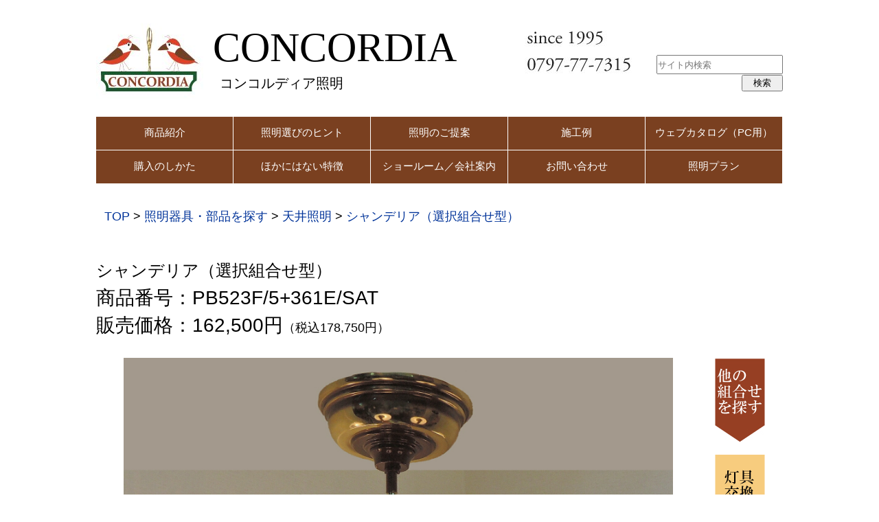

--- FILE ---
content_type: text/html; charset=UTF-8
request_url: https://www.christopher-wray.co.jp/ctrl/commodity/detail/5554
body_size: 7777
content:
<!DOCTYPE html>
<html lang="ja">
<head>
<meta charset="UTF-8">
<meta name="viewport" content="target-densitydpi=device-dpi,width=640" />

<meta name="description" content="PB523F/5+361E/SAT - エッチング模様が美しく、アンティーク調の家具との相性ばっちりなガラスシェード361E/SATと、8畳〜10畳くらいのスペースに適した、葡萄がモチーフの真鍮製直付け式シャンデリアPB523F/5との組み合わせ" />
<meta name="author" content="コンコルディア照明" />
<meta name="twitter:card" content="summary">
<meta name="twitter:domain" content="www.christopher-wray.co.jp">
<meta property="og:title" content="PB523F/5+361E/SAT | コンコルディア照明" />
<meta property="og:type" content="website" />
<meta property="og:url" content="https://www.christopher-wray.co.jp/ctrl/commodity/detail/5554" />
<meta property="og:image" content="https://www.christopher-wray.co.jp/item-image/pb523f-5+361esat-170133.jpg" />
<meta property="og:site_name" content="コンコルディア照明" />
<meta property="og:description" content="PB523F/5+361E/SAT - エッチング模様が美しく、アンティーク調の家具との相性ばっちりなガラスシェード361E/SATと、8畳〜10畳くらいのスペースに適した、葡萄がモチーフの真鍮製直付け式シャンデリアPB523F/5との組み合わせ" />
<meta property="og:locale" content="ja_JP" />

<!--[if lt IE 9]>
<script src="http://html5shiv.googlecode.com/svn/trunk/html5.js"></script>
<![endif]-->
<link rel="stylesheet" href="/cwl_m.css" type="text/css" />
<link rel="stylesheet" href="/cwl_p.css" type="text/css" />
<link rel="stylesheet" href="/cwl_print.css" type="text/css" />
<link rel="stylesheet" type="text/css" href="/js/slick.css" media="screen" />
<link rel="stylesheet" type="text/css" href="/js/slick-theme.css" media="screen" />
<link rel="stylesheet" type="text/css" href="/js/fancybox/jquery.fancybox-1.3.4.css" media="screen" />


<script type="text/javascript" src="/js/jquery-1.8.2.min.js"></script>
<script type="text/javascript" src="/js/slick.min.js"></script>

<script type="text/javascript">
jQuery(function(){
	jQuery('.slick-item').slick({
		arrows: true,
		infinite: true,
		dots: true,
		autoplay: false,
		centerMode: false,
		customPaging: function(slick,index) {
			var targetImage = slick.$slides.eq(index).find('img').attr('src');
			return '<img src=" ' + targetImage + '" />';
        }
    });
});
</script>
<style>
@media screen and (max-width: 767px){
#item-image-change2{
	text-align: center;
	margin: 48px 0 24px 0;
}

#item-image-matrix{
	width: 600px !important;
	float: none !important;
}
#item-image-change{
	display: none !important;
}
.slick-item{
	width: 480px;
	margin-left: auto;
	margin-right: auto;
}
.slick-slide img{
    max-width: 100%;
    max-height: 100%;
	height: 100vh;
	width: auto;
	margin: 0 auto;
}
.slick-prev,
.slick-next
{
    width: 42px;
    height: 42px;
}
.slick-prev,
.slick-next
{
    width: 42px;
    height: 42px;
}
.slick-prev
{
    left: -50px;
}
.slick-next
{
    right: -50px;
}
.slick-prev:before
{
    content: url(/ctrl/pimg/slide_left_2.png) !important;
}
.slick-next:before
{
    content: url(/ctrl/pimg/slide_right_2.png) !important;
}
.slick-slider
{
    margin-bottom: 230px;
}
.slick-dots{
    bottom: -230px;
}
.slick-dots li{
	width: 84px;
	height: 84px;
}
.slick-dots img{
	border: 4px solid #ffffff;
}
.slick-dots .slick-active img{
	border: 4px solid #7a4020;
}
}
@media screen and (min-width: 768px){
#item-image-change2{
	display: none;
}
.slick-item{
	width: 800px;
	margin-left: auto;
	margin-right: auto;
}
.slick-slide img{
    max-width: 100%;
    max-height: 100%;
	height: 100vh;
	width: auto;
	margin: 0 auto;
}
.slick-prev,
.slick-next
{
    width: 42px;
    height: 42px;
}
.slick-prev
{
    left: -50px;
}
.slick-next
{
    right: -50px;
}
.slick-prev:before
{
    content: url(/ctrl/pimg/slide_left_2.png);
}
.slick-next:before
{
    content: url(/ctrl/pimg/slide_right_2.png);
}
.slick-slider
{
    margin-bottom: 130px;
}
.slick-dots{
    bottom: -135px;
}
.slick-dots li{
	width: 84px;
	height: 84px;
}
.slick-dots img{
	border: 2px solid #ffffff;
}
.slick-dots .slick-active img{
	border: 2px solid #7a4020;
}
}
</style>

<script>
    //■page topボタン
jQuery(function(){
var topBtn=jQuery('#pageTop');
topBtn.hide();
 
//◇ボタンの表示設定
jQuery(window).scroll(function(){
  if(jQuery(this).scrollTop()>80){
    //---- 画面を80pxスクロールしたら、ボタンを表示する
    topBtn.fadeIn();
  }else{
    //---- 画面が80pxより上なら、ボタンを表示しない
    topBtn.fadeOut();
  } 
});
 
// ◇ボタンをクリックしたら、スクロールして上に戻る
topBtn.click(function(){
  jQuery('body,html').animate({
  scrollTop: 0},500);
  return false;
});

});
</script>









<script>
jQuery(function() {
  var $win = jQuery(window),
      $main = jQuery('main'),
      $nav = jQuery('nav'),
      navHeight = $nav.outerHeight(),
      navPos = $nav.offset().top,
      fixedClass = 'is-fixed';

  $win.on('load scroll', function() {
    var value = jQuery(this).scrollTop();
    if ( value > navPos ) {
      $nav.addClass(fixedClass);
      $main.css('margin-top', navHeight);
    } else {
      $nav.removeClass(fixedClass);
      $main.css('margin-top', '0');
    }
  });
});
</script>



<title>PB523F/5+361E/SAT | コンコルディア照明</title>
<link rel="shortcut icon" href="/favicon.ico">
</head>

<body>

<div id="fb-root"></div>
<script>(function(d, s, id) {
  var js, fjs = d.getElementsByTagName(s)[0];
  if (d.getElementById(id)) return;
  js = d.createElement(s); js.id = id;
  js.src = "//connect.facebook.net/ja_JP/sdk.js#xfbml=1&version=v2.10";
  fjs.parentNode.insertBefore(js, fjs);
}(document, 'script', 'facebook-jssdk'));</script>


<header>
    <div id="header-inner">
    <h1 id="title">
      <a class="head-black" href="/" id="ttitle"  title="コンコルディア照明のトップページへ"><p class="title-style">CONCORDIA</p><p class="title-style2">コンコルディア照明</p></a>
    </h1>
      <div id="since"><img src="/ctrl/pimg/since2.jpg" width="136" height="34" alt="since 1995"></div>
      <div id="tel"><a href="tel:0797777315"><img src="/ctrl/pimg/tel2.jpg" width="156" height="34" alt="0797-77-7315"></a></div>
    <div id="smenu">
      <a href="javascript:void(0);" id="smp-menu" onclick="ga('send', 'event', 'メニューオープン', 'ヘッダメニュー', location.href);"><img src="/ctrl/pimg/menu_s4.jpg" width="90" height="50" alt="MENU" id="smenubtn"></a>
    </div>
    
                
    <div id="smh-glonav">
        <ul>
            <li>
                <a href="/item-top">
            <strong>商品</strong>
                </a>
            </li>
            <li>
                <a href="/sekourei">
            <strong>施工例</strong>
                </a>
            </li>
            <li>
                <a href="/recommend">
            <strong>ご提案</strong>
                </a>
            </li>
            <li>
               <a href="/company">
            <strong>ｼｮｰﾙｰﾑ</strong>
                </a> 
            </li>
        </ul>
    </div>
    
    
    <div id="psearch" class="nsp">
      <form method="GET" action="/search/">
        <input type="text" name="q" id="search-inputp" value="" placeholder="サイト内検索">
        <input type="submit" value="検索" id="search-submitp">
      </form>
    </div>
    <div class="clear">&nbsp;</div>
    </div>
  </header>
<nav id="global_nav">
	<ul>
		<li class="gnav_none"><a href="/item-top/">商品紹介</a></li>
		<li><a href="/hint/">照明選びのヒント</a></li>
		<li class="gnav_none"><a href="/recommend/">照明のご提案</a></li>
		<li class="gnav_none"><a href="/sekourei/">施工例</a></li>
		<li><a href="/catalog/">ウェブカタログ（PC用）</a></li>
		<li><a href="/howtobuy/">購入のしかた</a></li>
		<li><a href="/feature/">ほかにはない特徴</a></li>
		<li class="gnav_none"><a href="/company/">ショールーム／会社案内</a></li>
		<li><a href="/form/support_new.php?mode=view" onclick="ga('send', 'event', '問合せクリック', 'ヘッダメニュー', location.href);">お問い合わせ</a></li>
		<li><a href="/plan/">照明プラン</a></li>
		<li class="pc-hide"><a href="javascript:void(0);" class="closemenu">[x]閉じる</a></li>
	</ul>
</nav>

    <!-- スマホ版のサイト内検索は一旦隠すことにします -->
<div class="pc">
<div id="site-search">
<form method="GET" action="/search/">
  <input type="text" name="q" id="search-input" value="" placeholder="サイト内検索">
  <input type="submit" value="検索" id="search-submit">
</form>
</div>
</div>
    <!-- サイト内検索　記述ここまで -->
    <!-- 該当箇所にスペースを確保します -->
<div id="smh-pagetop-space">
    <p> </p>
</div>
    <!-- スペース　記述ここまで -->


<div id="contents">
  <div id="pnkz">
    <a href="/">TOP</a> &gt;
    <a href="/item-top/">照明器具・部品を探す</a> &gt;
    <a href="https://www.christopher-wray.co.jp/ctrl/commodity/category/25">天井照明</a> &gt;    <a href="https://www.christopher-wray.co.jp/ctrl/commodity/category/27">シャンデリア（選択組合せ型）</a>
  </div>
  <div id="item-detail">
    <h2>シャンデリア（選択組合せ型）</h2>
    <h3>商品番号：PB523F/5+361E/SAT<br>
    販売価格：162,500円<font size="4">（税込178,750円）</font></h3>
    <div id="item-image">
      <div id="item-image-change2">
        <img src="https://www.christopher-wray.co.jp/ctrl/pimg/chg_item_icon08.jpg" width="201" height="60" alt="他の組合せを探す">
        <a href="https://www.christopher-wray.co.jp/ctrl/commodity/item_shade/27/74"><img src="https://www.christopher-wray.co.jp/ctrl/pimg/chg_item_icon09.jpg" width="118" height="60" alt="灯具交換"></a>
        <a href="https://www.christopher-wray.co.jp/ctrl/commodity/item_parts/27/114"><img src="https://www.christopher-wray.co.jp/ctrl/pimg/chg_item_icon10.jpg" width="118" height="60" alt="ガラス交換"></a>
      </div>
      <div id="item-image-matrix">
        <ul class="slick-item">
        <li><a href="https://www.christopher-wray.co.jp/item-image/pb523f-5+361esat-170133.jpg" rel="galleries" title="PB523F/5+361E/SAT"><img
        src="https://www.christopher-wray.co.jp/item-image/pb523f-5+361esat-170133.jpg" alt="PB523F/5+361E/SAT"></a></li>
        <li><a href="https://www.christopher-wray.co.jp/item-image/item/pb523f-details-1.jpg" rel="galleries" title="PB523F/5+361E/SAT"><img
        src="https://www.christopher-wray.co.jp/item-image/item/pb523f-details-1.jpg" alt="PB523F/5+361E/SAT"></a></li>
        <li><a href="https://www.christopher-wray.co.jp/item-image/item/pb523f-5-details-2.jpg" rel="galleries" title="PB523F/5+361E/SAT"><img
        src="https://www.christopher-wray.co.jp/item-image/item/pb523f-5-details-2.jpg" alt="PB523F/5+361E/SAT"></a></li>
        <li><a href="https://www.christopher-wray.co.jp/item-image/item/pb523f-5-details-3.jpg" rel="galleries" title="PB523F/5+361E/SAT"><img
        src="https://www.christopher-wray.co.jp/item-image/item/pb523f-5-details-3.jpg" alt="PB523F/5+361E/SAT"></a></li>
        <li><a href="https://www.christopher-wray.co.jp/item-image/item/ling-shade-pb39x.jpg" rel="galleries" title="PB523F/5+361E/SAT"><img
        src="https://www.christopher-wray.co.jp/item-image/item/ling-shade-pb39x.jpg" alt="PB523F/5+361E/SAT"></a></li>
        <li><a href="https://www.christopher-wray.co.jp/item-image/item/361sat-garasu.jpg" rel="galleries" title="PB523F/5+361E/SAT"><img
        src="https://www.christopher-wray.co.jp/item-image/item/361sat-garasu.jpg" alt="PB523F/5+361E/SAT"></a></li>
        <li><a href="https://www.christopher-wray.co.jp/../item-image/item/r-t47-pb523f-5+361esat-01.jpeg" rel="galleries" title="PB523F/5+361E/SAT"><img
        src="https://www.christopher-wray.co.jp/../item-image/item/r-t47-pb523f-5+361esat-01.jpeg" alt="PB523F/5+361E/SAT"></a></li>
        </ul>
      </div>
      <div id="item-image-change">
        <img src="https://www.christopher-wray.co.jp/ctrl/pimg/chg_item_icon01.jpg" width="14" height="122" alt="他の組合せを探す">
        <a href="https://www.christopher-wray.co.jp/ctrl/commodity/item_shade/27/74"><img src="https://www.christopher-wray.co.jp/ctrl/pimg/chg_item_icon02.jpg" width="75" height="90" alt="灯具交換"></a>
        <a href="https://www.christopher-wray.co.jp/ctrl/commodity/item_parts/27/114"><img src="https://www.christopher-wray.co.jp/ctrl/pimg/chg_item_icon03.jpg" width="73" height="87" alt="ガラス交換"></a>
      </div>
      <div class="clear">&nbsp;</div>
    </div>
    <table id="item-spec">
      <tr>
        <th>在庫</th>
        <td>
        あり        </td>
      </tr>
      <tr>
        <th>サイズ</th>
        <td>H320 x W600（シェードを含む）</td>
      </tr>
      <tr>
        <th>全長</th>
        <td>天井〜器具下＝32cm</td>
      </tr>
      <tr>
        <th>重さ</th>
        <td>約4.2kg</td>
      </tr>
      <tr>
        <th>素材/仕上げ</th>
        <td>真鍮製/アンティーク仕上げ</td>
      </tr>
      <tr>
        <th>Ｗ数</th>
        <td>E17/60W × 5</td>
      </tr>
      <tr>
        <th>寸法図</th>
        <td><p><a href="../../../../item-size/pb523+361.pdf" target="_blank">【本体サイズ.pdf】</a></p></td>
      </tr>
    </table>
    <div id="item-explain">
      <div id="mainexplain"><p>葡萄をモチーフにした真鍮製・アンティーク仕上げの灯具。真鍮の部材ひとつひとつが鋳型で作られ丁寧に色付けされた、近頃では貴重な灯具で、葡萄の飾りが"揺れる"のも特徴。葡萄はヨーロッパでは『豊かなみのり』『感謝』の代名詞としてよく使われる大切なモチーフです。<br />チェーンを使わないので、そんなに天井が高くなくても自在に使うことができます。（直付けタイプです。長さの調整はできません。）大きさ的には8畳〜10畳くらいのスペースに適しています。<br /><br />クラシックなエッチング模様とガラス裏側に施された凹凸がこのシェードの特徴です。アンティーク調の家具などとの相性はぴったりです。色はついていません。</p>
<p>LED電球との親和性　★★☆（2/3）　<a title="コンコルディア照明商品とLED電球の相性" href="/qa/qa2/14701/" target="_blank"><span style="font-size: medium;">≪説明≫</span></a></p>
<p>&nbsp;</p>
<p>引っ掛けシーリング対応ではありません。電気工事が必要となります。<br />この商品は、傾斜天井には取り付けができません。</p>
<p>&nbsp;</p></div>
      <div class="item-banners">
        <div class="item-banner-field first">
          <a href="https://www.christopher-wray.co.jp/form/order_new.php?itemid=PB523F%2F5%2B361E%2FSAT" onclick="ga('send', 'event', 'コンコルディアで購入', '商品ページ上ボタン', location.href);"><img src="https://www.christopher-wray.co.jp/ctrl/pimg/get_item_bnr04.jpg" width="273" height="56" alt="コンコルディアで購入"></a>
        </div>
        <div class="item-banner-field">
          <a href="https://www.christopher-wray.co.jp/form/support_new.php?itemid=PB523F%2F5%2B361E%2FSAT" onclick="ga('send', 'event', '問合せクリック', '商品ページ上ボタン', location.href);"><img src="https://www.christopher-wray.co.jp/ctrl/pimg/get_item_bnr01.jpg" width="272" height="55" alt="この商品について問合せる"></a>
        </div>
        <div class="item-banner-field">
          <a href="https://www.christopher-wray.co.jp/ctrl/commodity/category/27" onclick="ga('send', 'event', '商品一覧へ移動', '商品ページ上ボタン', location.href);"><img src="https://www.christopher-wray.co.jp/ctrl/pimg/get_item_bnr05.jpg" width="272" height="55" alt="この商品と近い商品を探す"></a>
        </div>
      </div>



    <div class="subexplain"><p align="center"><span style="color: #ff6347;">どのように購入するのが良いか、迷った時は<br /><strong><a href="/howtobuy/" target="_blank">『購入の流れと注意点』</a></strong>をご覧下さい。</span></p></div>




      <div class="subexplain"><p>※口金E17の電球は、電気店・ホームセンターなどで入手できます。表示されているＷ数は安全上使用可能な最大Ｗ数です。それ以下のＷ数のものをご使用いただいて問題はありません。（※）LED電球などの省エネ電球をお使いいただくこともできます。ここで使っている写真は白熱電球を入れたものです。省エネ電球の場合、印象や光の出方がこれらと異なる場合がありますのでご注意下さい。</p></div>
      <div class="subexplain"><p>※この商品は直付けです。引掛けシーリング対応には変更できません。電気工事士さんに取り付けてもらってください。</p></div>
      <div class="item-shade">
        <div class="dsp">
          <p>画像をタップするとシェードの詳細がご覧頂けます。</p>
          <a href="https://www.christopher-wray.co.jp/ctrl/commodity/shade/74" target="_blank"><img src="https://www.christopher-wray.co.jp/../item-image/shade/361esat-170616.jpg"></a>
        </div>
        <div class="nsp">
          <p>画像をクリックするとシェードの詳細がご覧頂けます。</p>
          <a href="https://www.christopher-wray.co.jp/ctrl/commodity/shade/74" target="_blank"><img src="https://www.christopher-wray.co.jp/../item-image/shade/361esat-170616.jpg"></a>
        </div>
      </div>


    <div class="item-banners">
      <div class="item-banner-field first">
        <a href="https://www.christopher-wray.co.jp/form/order_new.php?itemid=PB523F%2F5%2B361E%2FSAT" onclick="ga('send', 'event', 'コンコルディアで購入', '商品ページ下ボタン', location.href);"><img src="https://www.christopher-wray.co.jp/ctrl/pimg/get_item_bnr04.jpg" width="273" height="56" alt="コンコルディアで購入"></a>
      </div>
      <div class="item-banner-field">
        <a href="https://www.christopher-wray.co.jp/form/support_new.php?itemid=PB523F%2F5%2B361E%2FSAT" onclick="ga('send', 'event', '問合せクリック', '商品ページ下ボタン', location.href);"><img src="https://www.christopher-wray.co.jp/ctrl/pimg/get_item_bnr01.jpg" width="272" height="55" alt="この商品について問合せる"></a>
      </div>
      <div class="item-banner-field">
        <a href="https://www.christopher-wray.co.jp/ctrl/commodity/category/27" onclick="ga('send', 'event', '商品一覧へ移動', '商品ページ下ボタン', location.href);"><img src="https://www.christopher-wray.co.jp/ctrl/pimg/get_item_bnr05.jpg" width="272" height="55" alt="この商品と近い商品を探す"></a>
      </div>
    </div>
    <div class="subexplain" style="margin: 0px 0 40px"></div>

<div class="buyexplain">●【表示価格】は、税率を含む諸々の変動要因により<span style="color: #ff6347;"><strong>前触れなく変更することがあります</strong></span>。ご了承下さい。<br>ご購入をお考えの方には、ご依頼により見積書をお届けします。見積書の金額の有効期間は30日ですので、ご検討期間が必要な方はご利用下さい。</div>
<div class="buyexplain">●【送料】は別途頂戴致します。金額はお見積り／ご注文の際に、お知らせします。</div>
<div class="buyexplain"><span style="color: #ff6347;"><strong>【ご注意】</strong></span>当店の商品は全てオリジナルです。同じ商品を安く販売しているサイトは詐欺サイトです。ご注意下さい。</div>
<div class="buyexplain">●【お支払いの方法】は、お振り込み／代引き／カード払い／宝塚ショールームでの現金払い、となります。</div>
<div class="buyexplain">●【返品・交換】は、商品に不具合・瑕疵がある場合のみお受けし、お客様都合によるものはお受けできません。<br><strong><a href="/howtobuy/post-1/#a11" target="blank">詳細はこちらをご覧下さい。</a></strong>　(別窓)</div>
<div class="buyexplain">●【納期】在庫のあるものについては、ご注文完了後10営業日※（照明部品については4営業日）以内に発送します。<br>（※　土・日・休日は除きます。）</div>
<div class="buyexplain">●【紙カタログお届けします】ウェブページもいいけど、ペラペラとカタログをめくりながら全体の構想を練ってみたい、という方のために<span style="color: #ff6347;"><strong>紙カタログ（無償で郵送）</strong></span>をご用意しています。<br /><strong><a href="/papercatalog/" target="_blank">詳細はこちらをご覧下さい。</a></strong>　(別窓)</div>

    <div id="item-sns">
      <h3>SNSでシェア</h3>
      <div id="item-sns-inner">
        <a href="https://www.instagram.com/concordia_lighting/"><img src="https://www.christopher-wray.co.jp/ctrl/pimg/sns_icon_Insta.jpg" width="128" height="128" alt="Instagram"></a>&nbsp;
        <a href="http://line.me/R/msg/text/?PB523F%2F5%2B361E%2FSAT+%7C+%E3%82%B3%E3%83%B3%E3%82%B3%E3%83%AB%E3%83%87%E3%82%A3%E3%82%A2%E7%85%A7%E6%98%8E%0Ahttps%3A%2F%2Fwww.christopher-wray.co.jp%2Fctrl%2Fcommodity%2Fdetail%2F5554" target="_blank"><img src="https://www.christopher-wray.co.jp/ctrl/pimg/sns_icon_line.jpg" width="128" height="128" alt="LINE"></a>&nbsp;
        <a href="https://www.facebook.com/sharer/sharer.php?u=https%3A%2F%2Fwww.christopher-wray.co.jp%2Fctrl%2Fcommodity%2Fdetail%2F5554" target="_blank"><img src="https://www.christopher-wray.co.jp/ctrl/pimg/sns_icon_fb.jpg" width="128" height="129" alt="Facebook"></a>&nbsp;
        <a href="https://twitter.com/share?url=https%3A%2F%2Fwww.christopher-wray.co.jp%2Fctrl%2Fcommodity%2Fdetail%2F5554&text=PB523F%2F5%2B361E%2FSAT+%7C+%E3%82%B3%E3%83%B3%E3%82%B3%E3%83%AB%E3%83%87%E3%82%A3%E3%82%A2%E7%85%A7%E6%98%8E" target="_blank"><img src="https://www.christopher-wray.co.jp/ctrl/pimg/sns_icon_x.jpg" width="128" height="130" alt="X"></a>
      </div>
    </div>
  </div>
</div>

<p id="pageTop"><a href="#">∧</a></p>

<!-- スマホ用固定フッター -->
<div class="footer-calling">
    <a href="tel:0797777315">
        <div class="fc-img-align">
            <img src="/ctrl/pimg/top/calling-icon.png">
        </div>        
        <p class="fc-coppy">                
          問合せ・確認・注文は実店舗でもOK<br>
          <span class="fc-time">(平日10時～17時)</span>
        </p>
    </a>
</div>
<!-- 記述ここまで -->


<footer>
  <ul id="footer-map">
    <li><a href="/item-top/">商品紹介</a></li>
    <li><a href="/hint/">照明選びのヒント</a></li>
    <li><a href="/plan/">照明のご提案／照明プラン</a></li>
    <li><a href="/sekourei/">施工例</a></li>
    <li><a href="/catalog/">ウェブカタログ（PC向け）</a></li>
    <li><a href="/howtobuy/">購入のしかた</a></li>
    <li><a href="/feature/">ほかにはない特徴</a></li>
    <li><a href="/company/">ショールーム／会社案内</a></li>
    <li><a href="/form/support_new.php?mode=view" onclick="ga('send', 'event', '問合せクリック', 'フッタメニュー', location.href);">お問い合わせ</a></li>
    <li><a href="/sitemap/">サイトマップ</a></li>
    <li><a href="/" title="コンコルディア照明のトップページへ">ホーム</a></li>
  </ul>
    
    
        <p class="p-margin03"> </p>
    <div class="footer-attention">
        <p>●本ウェブページの内容（写真を含む）を無断で転用・転載することを禁止します。</p>
    </div>



  <address>&copy;1995-2024 コンコルディア照明</address>
</footer>

<script type="text/javascript" src="/js/fancybox/jquery.fancybox-1.3.4.pack.js"></script>
<script type="text/javascript" src="/js/cwl.js"></script>

<script>
  (function(i,s,o,g,r,a,m){i['GoogleAnalyticsObject']=r;i[r]=i[r]||function(){
  (i[r].q=i[r].q||[]).push(arguments)},i[r].l=1*new 
Date();a=s.createElement(o),
  m=s.getElementsByTagName(o)[0];a.async=1;a.src=g;m.parentNode.insertBefore(a,m)
  })(window,document,'script','https://www.google-analytics.com/analytics.js','ga');

  ga('create', 'UA-2629697-1', 'auto');
  ga('send', 'pageview');

</script> 

</body>
</html>


--- FILE ---
content_type: text/css
request_url: https://www.christopher-wray.co.jp/cwl_m.css
body_size: 18200
content:
@font-face {
  font-family: 'Kosugi Maru';
  font-style: normal;
  src: url("./subsetFonts/KosugiMaru-Regular.woff") format("woff");
  font-display: swap;
}
@font-face {
  font-family: 'Sawarabi Gothic';
  font-style: normal;
  src: url("./subsetFonts/SawarabiGothic-Regular.woff") format("woff");
  font-display: swap;
}

@media screen and (max-width: 767px){

header,footer,nav,section,article,aside{
	display: block;
}
*{
	margin: 0px;
	padding: 0px;
	-webkit-text-size-adjust: 100%;
}
body{
	/*font-family: 'M PLUS Rounded 1c', sans-serif;*/
    font-family: 'Kosugi Maru', sans-serif;
	font-size: 22px;
	line-height: 26px;
	width: 640px;
}
img{
	border: 0px;
	max-width: 100%;
	height: auto;
	width: auto;
}
a{
	color: #003399;
	text-decoration: none;
}
a:hover{
	color: #003399;
	text-decoration: underline;
}
a:hover img {
	opacity: 0.7;
	filter: alpha(opacity=70);
	-ms-filter: "alpha(opacity=70)";
}

/* ヘッダ部分 */
header{
	width: 100%;
	height: 190px;
	position: fixed;
	z-index: 100;
	background-color: #ffffff;
	-moz-box-shadow: 0px 1px 2px #666666;
	-webkit-box-shadow: 0px 1px 2px #666666;
	box-shadow: 0px 1px 2px #666666;
    opacity: 0.9;
}
header.mini-nav {
	height: 137px;
	transition: all 0.5s;
}
header #header-inner{
	width: 640px;
	margin-left: auto;
	margin-right: auto;
}

header #title{
	width: 550px;
	float: left;
    }
header #ttitle{
    display: block;
    float: left;
    background-image: url(./ctrl/pimg/logo2.jpg);
    background-repeat: no-repeat;
}
header.mini-nav #ttitle{
	background-image: url(https://www.christopher-wray.co.jp/ctrl/pimg/logo-scroll-nav.png);
	margin-left: 40px;
	transition: all 0.5s;
}
.title-style{
    font-family: serif, 'Garamond', 'Century', 'Times New Roman', 'Book Antiqua';
    font-size: 55px;
    font-weight: bold;
    text-align: left;
    font-weight: normal;
    padding: 30px 10px 10px 160px;   
    }
.title-style2{
    font-family: 'ヒラギノ明朝 ProN W3', 'Hiragino Mincho ProN', 'HG明朝E', 'ＭＳ Ｐ明朝', 'ＭＳ 明朝', serif;
    font-size: 20px;
    text-align: left;
    font-weight: normal;
    padding: 1px 10px 20px 170px;   
    }
header.mini-nav .title-style2{
	display: none;
	transition: all 0.5s;
}
a.head-black:link {
        color: black;
    }
a.head-black:visited {
        color: black;
    }
a.head-black:hover{
        opacity: 0.7;
    }
a.head-black:link {
        text-decoration: none;
    }
header h1{
}
header #since{
	width: 136px;
	float: none;
    position: absolute;
    top: 100px;
    left: 160px;
}
header.mini-nav #since {
	display: none;
	transition: all 0.5s;
}
header #tel{
	width: 156px;
	float: none;
    position: absolute;
    top: 100px;
    right: 120px;
}
header.mini-nav #tel{
	display: none;
	transition: all 0.5s;
}
header #smenu{
	width: 124px;
	float: none;
    position: absolute;
    top: 133px;
    right: -11px;
	text-align: center;
	padding-top: 5px;
}
header.mini-nav #smenu{
	top: 77px;
	transition: all 0.5s;
}

header #smh-glonav ul{
    padding-top: 136px;
    list-style: none;
}
header.mini-nav #smh-glonav ul{
    padding-top: 80px;
    transition: all 0.5s;
}
header #smh-glonav li{
    display: inline;
    float: left;
}
header #smh-glonav li a{
    display: block;
    border: 2px solid #ffffff;
    background-color: #7a4020;
    padding: 12px 15px;
    width: 102px;
    text-align: center;
    text-decoration: none;
    color: #ffffff;
}

.fixed_nav{
	-moz-box-shadow: 0px 1px 2px #666666;
	-webkit-box-shadow: 0px 1px 2px #666666;
	box-shadow: 0px 1px 2px #666666;
}
/*スマホ版ではグロナビメニューを一部隠す*/
.gnav_none{
    display: none;
}


/* グローバルナビ */
#global_nav{
	display: none;
	position: fixed;
	top: 0px;
	z-index: 999999;
	width: 640px;
	overflow-x: none;
	overflow-y: auto;
	background: #ffffff;
	-moz-box-shadow: 0px 1px 2px #666666;
	-webkit-box-shadow: 0px 1px 2px #666666;
	box-shadow: 0px 1px 2px #666666;
}
#global_nav ul{
	list-style-type: none;
}
#global_nav ul li{
	border-bottom: 1px solid #e5e5e5;
	width: 320px;
	float: left;
}
#global_nav ul li a{
	padding: 24px;
	display: block;
}


/*上の方に商品メニュー　単一バナー版*/
.mTop-bn2{
    margin-left: auto;
    margin-right: auto;
    width: 600px;
    height: 120px;
    background: #fff4c4 url(/ctrl/pimg/item-top-smh2.png) center center no-repeat;
    background-size: contain;
    border: 10px solid #7a4020;
}
.mTop-bn2 p{
    margin: 0;
    padding: 50px 0;
    text-align: center;
    color: #26499d;/*文字色*/
    font-weight: bold;
    font-size: 50px;
    text-shadow: 2px 2px 0 #FFF, -2px -2px 0 #FFF,
              -2px 2px 0 #FFF, 2px -2px 0 #FFF,
              0px 2px 0 #FFF,  0-2px 0 #FFF,
              -2px 0 0 #FFF, 2px 0 0 #FFF;
}



/* コンテンツ */
#site-search{
	padding-top: 190px;
	width: 100%;
	margin-left: auto;
	margin-right: auto;
	padding-bottom: 24px;
    text-align: center;
}
#site-search form{
	padding-left: 0px;
}
#search-input{
	width: 300px;
	height: 38px;
	padding-left: 0px;
	font-size: 30px;
}
#search-submit{
	width: 120px;
	height: 46px;
	font-size: 30px;
}
#smh-pagetop-space{
    padding-top: 200px;
	width: 100%;
	margin-left: auto;
	margin-right: auto;
	padding-bottom: 24px;
    text-align: center;
}

#contents{
/*	padding-top: 160px;*/
	width: 600px;
	margin-left: auto;
	margin-right: auto;
}
#contents2{
	padding-top: 0px;
	width: 580px;
	margin-left: auto;
	margin-right: auto;
}
#pnkz{
	margin-bottom: 30px;
	line-height: 40px;
}

/* フッタ */
footer{
	width: 640px;
	margin-top: 72px;
	margin-left: auto;
	margin-right: auto;
	background-color: #7a4020;
}
footer a{
	color: #ffffff;
}
footer #footer-map{
	list-style-type: none;
	padding-top: 48px;
	width: 580px;
	margin-left: auto;
	margin-right: auto;
}
footer #footer-map li{
	padding-bottom: 24px;
}
footer address{
	width: 580px;
	margin-top: 48px;
	margin-left: auto;
	margin-right: auto;
	font-style: normal;
	color: #ffffff;
	text-align: right;
	padding-bottom: 48px;
}

/*フッタ　転売防止注意文*/
.footer-attention {
    width: 550px;
    margin-left: auto;
    margin-right: auto;
    padding: 5px 15px;
    border: solid 2px #ffffff;
    border-radius: 8px;
}
.footer-attention p {
    margin: 0; 
    padding: 0;
    text-align: center;
    font-size: 14px;
    font-style: normal;
	color: #ffffff;
}



 /*スマホでは文章を見えなくします！*/
.pc{
    display: none;
}
.pc-top{
    display: none;
}


/*TOP自動スライド　slickタイプ*/
.content {
width: 640px;
margin: 0;
padding: 0;
	margin-left: auto;
	margin-right: auto;
position : relative;
}
.slider {
width: 50%;
margin: 0 auto 80px;
}
.slick-slide img {
width: 100%;
height: auto;
}
.mypattern{
width: 100%;
}
.slick-slide ul{
padding: 0;        
    }
.mypattern .slick-slide{
margin: 5px;
}


    
/* TOPページ */
#main-visual{
/*	padding-top: 160px;*/
	width: 640px;
    height: 280;
	margin-left: auto;
	margin-right: auto;
}
.slick-main{
	width: 590px;
	margin-left: auto;
	margin-right: auto;
}
.slick-main li{
	border-right: 2px solid #cccccc;
}
.top-contents{
	width: 600px;
	margin-left: auto;
	margin-right: auto;
    margin-top: 50px;
}
#site-description{
	margin: 24px 10px 48px 10px;
	font-size: 22px;
	line-height: 33px;
}


/*場所別照明の提案　トップページメニュー欄*/
#rTop-boxWrap a{
    display: block;
    width: 100%;
    height: 100%;
}
#rTop-boxWrap a:hover{
        text-decoration: none;
        opacity: 2;
}
.recommendA{
    list-style: none;
    display: flex;
    flex-flow: row wrap;
    justify-content: space-between;
    margin: 0;
    padding: 2px;
}
.recommendA li{
    flex: 0 0 23%;
    margin-bottom: 30px;
    border: 1px solid #7a4020;
    background-color: #ffffaa;
}
.recommendA li:empty{
    border: none;
}
.reco-scene{
    margin-bottom: 10px;
    border: 1px solid #7a4020;
    margin: 2px;
    background-color: #ffffaa;
}
.imgcover{
    object-fit: cover;
    width: 146px;
    height: 119px;    
}


/*お客様の声更新履歴*/
#koe-side{
    width: 640px;
    height: 280px;
}
#koe-side p{
    font-size: 18px;
	margin-left: 1px;
	padding-right: 0px;
}
.title-koe{
    font-size: 25px!important;
    margin-bottom: 5px;
    font-weight: bold;
}
.title-koe2{
    font-size: 22px!important;
    margin-top: 270px;
}
#koe-side-inner{ 
    position: relative;
    width: 640px;
    margin-left: auto;
	margin-right: auto;
	margin-top: 0px;
	margin-bottom: 10px;
}
#koe-side-inner ul{    
    background-color: #fbf8dd;
    border: solid 2px #7a4020;
    padding: 3px 3px 0 3px;
    list-style-type:none;
}
#koe-side-inner li{    
    background: url(/ctrl/pimg/top/koe-icon.png) no-repeat;
    background-position: 5px 13px;
    line-height: 1.5;
    font-size: 15px;
    padding: 10px 0 10px 30px;
    border-bottom: dashed 1px silver;
}
#koe-side-inner a{
    display: block;
    position: absolute;
    top: 0;
    left: 0;
    height: 100%;
    width: 100%;
}
 #koe-side-inner a:hover{ /* マウスを載せたときのスタイル */
     color: #222;
     text-decoration: none;
     opacity: 0.8;  /* 要素を透明にするタグ */
}
.who{
    text-align: right;
    font-size: 13px;
}


/*新商品・注目商品などお知らせコーナー*/
.news-contents ul {
  list-style-type: none;
  width: 640px;
}
.news-contents li img {
width: 250px;
  float: left;
  margin: 0 15px 0 0;
}
.news-contents li {
  margin: 10px 0px;
  padding: 10px;
  overflow: auto;
  border: 1px solid #dadada;
  border-radius: 10px;
  background: linear-gradient(#faffd1, #ffeeee);
  position: relative;
}
.news-info{
    padding: 10px 5px;
    font-size: 20px;
}
.news-btn{
    display: block;
    background-color: #000000;
    font-size: 18px;
    width: 200px;
    height: 30px;
    border-radius: 10px;
    text-align: center;
    position: absolute;
    bottom: 20px;
    right: 5px;
}
.news-contents a {
    color: white;
    font-weight: normal;
    text-decoration: none;
}

/*施工例*/
.top-sekourei{
    display: flex;
    justify-content: space-between;
    list-style: none;
    margin: 0 0 15px 0;
    padding: 0;    
}
.top-sekourei li{
    flex: 0 0 32%;
    display: flex;
    flex-flow: column;
    box-sizing :border-box;
    background-color: #805959; /* カラーフィルタ効果の色を指定 */
    position: relative;
}
.filter-image {
    opacity: 0.7;    /* カラーフィルタ効果の度合いを指定 */
    display: block;
}
.basho1{
    position: absolute;
    top: 0;
    font-size: 20px;
    text-align: left !important;
    font-weight: normal;
    margin: 15px 10px 10px 5px
}
.basho2 {
    position: absolute;
    top: 0;
    font-size: 20px;
    text-align: center !important;
    font-weight: normal;
    margin: 10px 52px 10px ;
}
.basho3 {
    position: absolute;
    top: 0;
    font-size: 20px;
    text-align: left !important;
    font-weight: normal;
    margin: 30px 10px 10px;
}
.basho4 {
    position: absolute;
    top: 0;
    font-size: 20px;
    text-align: right !important;
    font-weight: normal;
    margin: 50px 0px 0px 35px;
}
.basho5 {
    position: absolute;
    top: 0;
    font-size: 20px;
    text-align: right !important;
    font-weight: normal;
    margin: 50px 0px 0px 84px;
}
.top-sekourei  a {
    color: white;
    font-weight: normal;
    text-decoration: none;
}
/*雰囲気別　施工例*/
.top-sekourei-air{
    display: flex;
    justify-content: space-between;
    list-style: none;
    margin: 0;
    padding: 0;
}
.top-sekourei-air li{
    flex: 0 0 32%;
    display: flex;
    position: relative;
}
.air-basho1 {
    position: absolute;
    top: 0;
    font-size: 22px;
    text-shadow: 1px 2px 3px #000000;
    text-align: left !important;
    font-weight: normal;
    margin: 10px 10px 10px 10px;
}
.air-caption{
    position: absolute;
    width: 100%;
    font-size: 14px;
    margin: -30px auto 0;
    text-align: center;
    background: #351d09;
}
.top-sekourei-air a {
    color: white;
    font-weight: normal;
    text-decoration: none;
}


#fb-top{
    margin-top: 30px;
	margin-bottom: 30px;
	width: 600px;
}
#fb-inner{
	width: 400px;
	margin-left: auto;
	margin-right: auto;
	margin-top: 24px;
}

/*ヒント集バナー周り*/
#bn-top{
	margin-bottom: 30px;
    margin-left: auto;
    margin-right: auto;
	width: 600px;
}
.bn-top-inner1{
	width: 290px;
    float: left;
	margin-left: 5px;
    margin-right: 10px;
}
.bn-top-inner1-p{
    margin: 10px;
	font-size: 22px;
	line-height: 33px;
}
.float-clear{
    clear: both;
}

.bn-top-inner2{
	width: 290px;
    float: left;
	margin-left: 5px;
}
.bn-top-inner2 div{
	margin-bottom: 6px;
}
.bn-top-inner3{
	width: 290px;
    float: right;
    margin-right: 5px;
}
.bn-top-inner3 div{
	margin-bottom: 6px;
}
.bn-top-inner1 img, .bn-top-inner2 .bn-top-inner3 img{
	width: 290px;
	height: auto;
}


/*特徴ページへのバナー等*/
#bn-feature{
    overflow: hidden;
    padding: 10px 10px;
    margin-top: 30px;
    margin-bottom: 30px;
    margin-left: auto;
    margin-right: auto;
	width: 600px;
    background: linear-gradient(#faffd1, #ffeeee);
    border-top: solid 5px #864815;
    border-bottom: solid 5px #864815;
}
#bn-feature img{
    width: 290px;
    float: left;
    margin-top: 15px;
	margin-right: 10px;
    font-size: 0;
}
#bn-feature p{
    margin: 10px 0px;
    overflow: auto;
	font-size: 20px;
	line-height: 33px;
}


.wc_h2_title {
    font-size: 36px;
    font-weight: bold;
    margin: 0 0 20px 20px;
}
#tp_h2_wrap{
	text-align: center;
	}
.tp_h2_brwn {
    width: 540px;
    display: inline-block;
    color: #ffffff;
    text-align: center;
    letter-spacing: 0.5em;
    font-size: 30px;
    background-color: #864815;
    box-shadow: 0px 0px 0px 5px #864815;
    border: 3px solid #ffffff;
    padding: 0.5em 0.5em;
    margin: 30px auto 10px auto;
    }
a.tph2:link {
        color: white;
    }
a.tph2:visited {
        color: white;
    }
a.tph2:hover{
        opacity: 0.7;
    }
.wc_h2_br{
    display:none;       
    }
.top_h3_title {
    font-size: 25px;
    font-weight: bold;
    text-align: center;
    line-height: 1;
    margin: 5px 0px;
    padding: 5px 10px;
    background: linear-gradient(90deg,#ffeeee,#f8ffae);
    border:3px solid #fff;
    width: 615px;
	float: none;
}


/*商品TOP　新デザイン*/    
.wc_h3_title {
    font-size: 25px;
    font-weight: bold;
    line-height: 1;
    margin: 10px 5px;
    padding: 10px 10px;
    background-color: #ffeb8c;
    width: 200px;
	float: none;
}

a.black:link {
        color: black;
    }
    a.black:visited {
        color: black;
    }
    a.black:hover{
        color:dimgrey;
    }

 #item-sns-pcnew{
	margin-top: 80px;
}
 #item-sns-pcnew h3{
	font-size: 20px;
	line-height: 30px;
	font-weight: normal;
}
 #item-sns-pcnew #item-sns-inner-pcnew{
	text-align: center;
}    


/*「雰囲気別施工例」の入口を消してます！*/
.item-sekou{
    display: none;    
    }


/*新「商品をえらぶ」ページ*/
#item-tp_h2_wrap{
	text-align: center; /*これもしかしたらどこも使ってないかもなので、確認出来たら消す！*/
}
.item-tp_h2_brwn {
    border-bottom: solid 2px #864815;
    padding-bottom: 15px;
    font-size: 25px;
}
#item-menuA{
	width: 600px;
	 margin:20px auto;
     padding:0;
}
#item-menuA .item-base-pc{
	width: 600px;
	-moz-box-shadow: 0px 1px 2px #666666;
	-webkit-box-shadow: 0px 1px 2px #666666;
	box-shadow: 0px 1px 2px #666666;
	margin-top: 30px;
	background-color: #ffeb8c;
}
.item-wc_h3_title {
    font-size: 35px;
    font-weight: bold;
    line-height: 1;
    margin: 10px 5px;
    padding: 10px 10px;
    background-color: #ffeb8c;
    width: 280px;
	float: none;
}
#item-menuA ul{ 
margin: 0; 
padding: 0; 
list-style: none; 
}
#item-menuA li{ 
display: inline; 
padding: 0; 
margin: 0; 
}
#item-menuA li a{
display: block; 
border: 1px solid #8B4513;
background-color: #f7f6cd;
padding: 5px 10px;
text-decoration: none;
color: #333;
width: 500px;
height: 100px;
margin: 7px 40px;
text-align: left;
font-size: 25px;
font-weight: bold;
line-height: 27px;
}
#item-menuA li a:hover{
border: 1px solid #8B4513;
background-color: #fffeef;
}

#item-menuB{
	width: 600px;
	 margin:20px auto;
     padding:0;
}
#item-menuB ul{ 
margin: 0; 
padding: 0; 
list-style: none; 
}
#item-menuB li{ 
display: inline; 
padding: 0; 
margin: 0; 
}
#item-menuB li a{
display: block; 
border: 1px solid #8B4513;
background-color: #ffeb8c;
padding: 5px 10px;
text-decoration: none;
color: #333;
width: 580px;
height: 100px;
margin: 7px auto;
text-align: left;
font-size: 25px;
font-weight: bold;
line-height: 27px;
}
#item-menuB li a:hover{
border: 1px solid #8B4513;
background-color: #f7f6cd;
}

#item-menuC{
	width: 600px;
	 margin:80px auto;
     padding:0;
}
#item-menuC ul{ 
margin: 0; 
padding: 0; 
list-style: none; 
}
#item-menuC li{ 
display: inline; 
padding: 0; 
margin: 0; 
}
#item-menuC li a{
display: block; 
border: 1px solid #8B4513;
background-color: #ffeb8c;
padding: 5px 10px;
text-decoration: none;
color: #333;
width: 580px;
height: 100px;
margin: 7px auto;
text-align: left;
font-size: 25px;
font-weight: bold;
}
#item-menuC li a:hover{
border: 1px solid #8B4513;
background-color: #f7f6cd;
}

.itemimg00{
margin: -5px -10px;
padding: 42px;
background:url(./ctrl/pimg/itemtop-img00.jpg) no-repeat;
background-position: right;
background-size: contain;
}
.itemimg01{
margin: -5px -10px;
padding: 28px;
background:url(./ctrl/pimg/itemtop-img01.png) no-repeat;
background-position: right;
background-size: contain;
}
.itemimg02{
margin: -5px -10px;
padding: 28px;
background:url(./ctrl/pimg/itemtop-img02.png) no-repeat;
background-position: right;
background-size: contain;
}
.itemimg03{
margin: -5px -10px;
padding: 28px;
background:url(./ctrl/pimg/itemtop-img03.png) no-repeat;
background-position: right;
background-size: contain;
}
.itemimg04{
margin: -5px -10px;
padding: 28px;
background:url(./ctrl/pimg/itemtop-img04.png) no-repeat;
background-position: right;
background-size: contain;
}
.itemimg05{
margin: -5px -10px;
padding: 28px;
background:url(./ctrl/pimg/itemtop-img05.png) no-repeat;
background-position: right;
background-size: contain;
}
.itemimg06{
margin: -5px -10px;
padding: 28px;
background:url(./ctrl/pimg/itemtop-img06.png) no-repeat;
background-position: right;
background-size: contain;
}
.itemimg07{
margin: -5px -10px;
padding: 28px;
background:url(./ctrl/pimg/itemtop-img07a.png) no-repeat;
background-position: right;
background-size: contain;
}
.itemimg08{
margin: -5px -10px;
padding: 23px;
background:url(./ctrl/pimg/itemtop-img08a.png) no-repeat;
background-position: right;
background-size: contain;
}
.itemimg09{
margin: -5px -10px;
padding: 28px;
background:url(./ctrl/pimg/itemtop-img09.png) no-repeat;
background-position: right;
background-size: contain;
}
.itemimg10{
margin: -5px -10px;
padding: 28px;
background:url(./ctrl/pimg/itemtop-img10new.png) no-repeat;
background-position: right;
background-size: contain;
}
.itemimg11{
margin: -5px -10px;
padding: 28px;
background:url(./ctrl/pimg/itemtop-img11.png) no-repeat;
background-position: right;
background-size: contain;
}
.itemimg12{
margin: -5px -10px;
padding: 28px;
background:url(./ctrl/pimg/itemtop-img12.png) no-repeat;
background-position: right;
background-size: contain;
}
.itemimg13{
margin: -5px -10px;
padding: 28px;
background:url(./ctrl/pimg/itemtop-img13.png) no-repeat;
background-position: right;
background-size: contain;
}
.itemimg14{
margin: -5px -10px;
padding: 28px;
background:url(./ctrl/pimg/itemtop-img14.png) no-repeat;
background-position: right;
background-size: contain;
}
.itemimg15{
margin: -5px -10px;
padding: 28px;
background:url(./ctrl/pimg/itemtop-img15.png) no-repeat;
background-position: right;
background-size: contain;
}
.itemimg16{
margin: -5px -10px;
padding: 40px;
background:url(./ctrl/pimg/itemtop-img16.png) no-repeat;
background-position: right;
background-size: contain;
}
    
 
/*紙カタログ購入ページへのボタン*/
.paper-box{
    width: 250px;
    height: 30px;
    margin-left: auto;
    margin-right: auto;
    margin-top: 15px;
    margin-bottom: 20px;
    padding: 16px 16px;
    text-align: center;
    font-weight: bold;
    background: #864815;
    border-bottom: solid 6px #3b2009;
    border-radius: 9px;
    position: relative;
}
.paper-box a {
    display:block;
    position: absolute;
    top: 0;
    left: 0;
    width: 100%;
    height: 100%;
    padding-top: 17px;
    color: #ffffff;
    text-decoration: none;    
}

    
/* 商品詳細ページ */
#item-detail h2{
	font-size: 24px;
	line-height: 40px;
	font-weight: normal;
}
#item-detail .catch_copy{
	font-size: 28px;
	line-height: 40px;
	margin-bottom: 12px;
}
#item-detail h1{
	font-size: 28px;
	line-height: 40px;
	font-weight: normal;
	margin-bottom: 12px;
}
#item-detail h3{
	font-size: 28px;
	line-height: 40px;
	font-weight: normal;
}
#item-detail #item-image{
	margin-top: 24px;
}
#item-detail #item-image-normal{
	width: 600px;
	text-align: center;
}
#item-detail #item-image-matrix{
	width: 510px;
	text-align: center;
	float: left;
}
#item-detail #shade-image-normal,#item-detail #shade-image-off{
	width: 580px;
	text-align: center;
}
#item-detail #item-image-matrix img, #item-detail #item-image-normal img{
    height: auto;
	max-height: 383px;
}
#item-detail #shade-image-normal img,#item-detail #shade-image-off img{
	max-width: 510px;
}
#item-detail #shade-image-off img{
	min-width: 510px;
}
#item-detail #item-image-change{
	width: 90px;
	text-align: center;
	float: right;
}
#item-detail #item-image-change img{
	margin-bottom: 12px;
}
#item-detail #item-spec{
	margin-top: 48px;
	width: 600px;
	border-collapse: collapse;
	border-top: 1px solid #d2d2d2;
}
#item-detail #item-spec tr{
	border-bottom: 1px solid #d2d2d2;
}
#item-detail #item-spec th, #item-detail #item-spec td{
	padding-top: 12px;
	padding-left: 18px;
	padding-bottom: 12px;
}
#item-detail #item-spec th{
	background-color: #f7f6cd;
	vertical-align: top;
	text-align: left;
	width: 180px;
	line-height: 36px;
	font-weight: normal;
}
#item-detail #item-spec td{
	line-height: 36px;
}
#item-detail #shade-spec{
	margin-top: 48px;
	width: 580px;
	border-collapse: collapse;
	border-top: 1px solid #d2d2d2;
}
#item-detail #shade-spec tr{
	border-bottom: 1px solid #d2d2d2;
}
#item-detail #shade-spec th, #item-detail #shade-spec td{
	padding-top: 12px;
	padding-left: 18px;
	padding-bottom: 12px;
}
#item-detail #shade-spec th{
	background-color: #f7f6cd;
	vertical-align: top;
	text-align: left;
	width: 180px;
	line-height: 36px;
	font-weight: normal;
}
#item-detail #shade-spec td{
	line-height: 36px;
}
#item-detail #item-explain{
	margin-top: 48px;
}
#item-detail #item-explain #mainexplain{
	font-size: 29px;
	line-height: 46px;
}
#item-detail #item-explain .subexplain{
	font-size: 25px;
	line-height: 36px;
	margin-top: 36px;
}
#item-detail .item-banners{
	margin-top: 46px;
	display: flex;
	flex-wrap: wrap;
	justify-content: space-around;
}
#item-detail .item-banners .item-banner-field{
	width: 300px;
	/*float: left;*/
	text-align: center;
	margin-bottom: 24px;
}

#item-detail .item-banners .item-banner-field.first{
	width: 100%;
}

#item-detail .buyexplain{
	font-size: 25px;
	line-height: 36px;
	margin-bottom: 36px;
}
#item-detail #item-sns, #item-list #item-sns{
	margin-top: 6px;
}
#item-detail #item-sns #item-sns-inner, #item-list #item-sns #item-sns-inner{
	text-align: center;
}
#item-detail .item-shade{
	margin-top: 48px;
	text-align: center;
}
#item-detail .item-shade p{
	font-size: 22px;
	line-height: 36px;
	margin-top: 36px;
	text-align: center;
}
#item-detail .item-shade img{
	max-width: 320px;
}

/* 商品一覧 */
#item-list h1,#item-list h2{
	font-size: 28px;
	line-height: 40px;
	font-weight: normal;
}
#item-list h3{
	font-size: 24px;
	line-height: 40px;
	font-weight: normal;
	margin-top: 12px;
	margin-bottom: 12px;
}
#item-list p{
	margin-top: 12px;
}
#item-list .item-list-content-outer{
	border-top: 1px solid #d2d2d2;
	margin-bottom: 48px;
}
#item-list .item-list-content{
	border-bottom: 1px solid #d2d2d2;
	padding-top: 24px;
	padding-bottom: 24px;
}
#item-list .item-list-content .item-list-image{
	width: 295px;
	float: left;
	text-align: center;
}
#item-list .item-list-content .item-list-text{
	width: 295px;
	float: right;
}
#item-list .item-list-content .item-list-image img{
	max-width: 295px;
	max-height: 200px;
}
#item-list .item-list-content .item-list-text .item-detail-button{
	display: block;
	margin-top: 14px;
	width: 250px;
	height: 30px;
	padding-top: 4px;
    padding-left: 4px;
	text-align: center;
	color: #333333;
	border: 1px solid #333333;
	border-radius: 5px;
}
#item-list .read-more{
	margin-top: 24px;
	text-align: left;
}
#item-list .read-more a{
	border: 3px solid #1E90FF;
	background-color: #fbfadf;
	padding: 16px 24px;
    font-weight: bold;
}
.hide-content{
	display: none;
}
/* シェード・灯具一覧 */
#item-list .item-list-block{
	width: 190px;
	min-height: 190px;
	margin-right: 8px;
	margin-bottom: 10px;
	float: left;
	border: 1px solid #d2d2d2
}
#item-list .item-list-block .item-block-image{
	text-align: center;
}
#item-list .item-list-block .item-block-image img{
	max-width: 190px;
	max-height: 190px;
}
#item-list .item-list-block .item-block-text{
	width: 190px;
	text-align: center;
	font-size: 22px;
	line-height: 26px;
}



.hint p{
	font-size: 24px;
	line-height: 32px;
	margin-bottom: 24px;
}
.hint img{
	width: 90%;
	margin-left: 5%;
	margin-right: 5%;
}
.koe img{
	max-width: 100px;
}
.sekourei-item img{
	max-width: 150px;
}

.supportform td, .supportform th{
	padding: 12px;
}
.supportform input{
	width: 190px;
	height: 38px;
	padding-left: 12px;
	font-size: 30px;
}
.supportform .it2{
	width: 90px;
	height: 38px;
	padding-left: 12px;
	font-size: 30px;
}
.supportform textarea{
	width: 560px;
	height: 300px;
	padding-left: 12px;
	font-size: 30px;
}
.supportform .ta2{
	width: 250px;
	height: 120px;
	padding-left: 12px;
	font-size: 30px;
}
.supportform input[type="submit"],.supportform input[type="reset"]{
	width: 130px;
	height: 46px;
	font-size: 30px;
	padding-left: 0px;
}
.supportform input[type="radio"]{
	width: auto;
	height: auto;
	font-size: auto;
	padding-left: 0px;
}


/* 照明の実例ページのバナーデザイン等 */    
.line{
    position: relative;
    padding: 0.25em 0;
}
.line:after {
    content: "";
    display: block;
    height: 4px;
    background: -moz-linear-gradient(to right, rgb(255, 127, 127), #7fbfff);
    background: -webkit-linear-gradient(to right, rgb(255, 127, 127), #7fbfff);
    background: linear-gradient(to right, #ff7f7f, #7fbfff);
}
#sekou{
	width: 640px;
	margin-left: auto;
	margin-right: auto;
}
.sekou-banner{
  display: block;
  background: radial-gradient(#fae3a7,#f7f6cd);
  width: 600px;
  margin: 50px auto;
  border: 5px solid #A52A2A;
  border-radius: 30px / 40px;
  font-size: 60px;
  line-height: 120px;
  text-align: center;
  }
.sekou-banner-f{
  display: block;
  background: radial-gradient(#fae3a7,#f7f6cd);
  width: 600px;
  margin: 50px auto;
  border: 5px solid #A52A2A;
  border-radius: 30px / 40px;
  font-size: 60px;
  line-height: 70px;
  text-align: center;
  }
a.sekou-link:link {
        color: #800000;
    }
a.sekou-link:visited {
        color: #800000;
    }
a.sekou-link:hover{
        text-decoration: none;
        opacity: 0.4;
    }
a.sekou-link{
    display: block;
    }
.onegai {
    background: -moz-linear-gradient(to right, rgb(135, 206, 235), #FAFAD2);
    background: -webkit-linear-gradient(to right, rgb(135, 206, 235), #FAFAD2);
    background: linear-gradient(to right, #87CEEB, #FAFAD2);
    text-align: center;
    }


/*施工例入口メニュー欄　新生版*/
.sekoutop-wrap {
	display: flex;
	flex-wrap: wrap;
	justify-content: space-between;
}
.sekoutop-box {
	margin-bottom: 30px;
	padding: 8px;
	width: 45%;
	background-color: #f7f6cd;
    border: 2px solid #8B4513;
}
.sekoutop-box img {
	display: block;
	margin-bottom: 20px;
    margin-left: auto;
    margin-right: auto;
	width: 100%;
	height: auto;
}
.sekoutop-box h4 {
	margin-bottom: 10px;
	font-size: 20px;
	text-align: center;
}
.sekoutop-box a{
    display: block;
    width: 100%;
    height: 100%;
    color: #000000;
}
.sekoutop-box a:hover{
        text-decoration: none;
        opacity: 0.6;
}
@media screen and (max-width: 600px){
	.sekoutop-wrap {
		flex-direction: column;
	}
	.sekoutop-box {
		width: 100%;
	}
}


/* 新生版　ヒント集から施工実例へのバナー箇所 */
#hint-info-item{
    margin: 50px auto;
    padding: 15px 10px;
    background-color: #f7f6cd;
    border-top: solid 2px #7a4020;
    border-bottom: solid 2px #7a4020;
}
.choice{
    width: 580px;
    margin: 40px auto;
    overflow: hidden;
}
.choice a{
    color: #ffffff;
    text-decoration: none;  
}
.box-osusume{
    float: left;
    margin-right: 50px;
    padding: 10px;
    width: 240px;
    text-align: center;    
    font-weight: bold;
    background-color: #0068b7;
    border: solid 2px #dadada;
    border-radius: 10px;
}
.box-osusume p{
    font-size: 21px;
}
.box-sekou{
    float: left;
    padding: 10px;
    width: 240px;
    text-align: center;
    font-weight: bold;
    background-color: #7a4020;
    border: solid 2px #dadada;
    border-radius: 10px;
}
.box-sekou p{
    font-size: 21px;
}
/* 新生版　ヒント集から施工実例へのバナー箇所 ver2*/
/* 上記は別箇所にも利用しているので、新規にデザイン作成 */
#hint-info-item-v2{
    margin: 50px auto;
    padding: 15px 10px;
    background-color: #fffee6;
    background-image: url(/image-hint/goto-sekou/gridA40clear256.png);
    border-top: solid 2px #7a4020;
    border-bottom: solid 2px #7a4020;
}
#hint-info-item-v2 img{    
    display: block;
     margin:auto !important;
}
.h-i-i-v2-banner{
    position: relative;
    margin: auto;
}
.h-i-i-v2-copy{
    position: absolute;
    left: 15px;
    bottom: 0;
    width: 95%;
    height: 25px;
    /*background: #ffa07a;　背景を付ける場合*/
    padding-top: 3px;
}
.h-i-i-v2-copy ul{
    list-style: none;
    margin: 0 auto;
    padding-right: 7px;
    text-align: right;
    color: #000;
    font-size: 25px;
}
.h-i-i-v2-copy li{
    overflow: hidden;
    background: url(/image-hint/goto-sekou/yubi-icon-br.png) left 50px top -2px no-repeat;
    background-size: 60px auto;
    
} 
.h-i-i-v2-copy li span{
    font-size: 19px;   
}


/*【旧】ヒント集から施工実例へのバナーデザイン 残したもの*/
a.hint-link:link {
        color: #005ebb;
    }
a.hint-link:visited {
        color: #005ebb;
    }
a.hint-link:hover{
        text-decoration: none;
        opacity: 0.4;
    }
  
/* 照明選びのヒントページ・バナー調整 */
span.hint-m{
  font-size: 40px;
    }

 
/*ヒント集から商品一覧ページへ誘導するエリア*/
#hint-goto-itemtop{
    margin: 50px auto;
    padding: 15px 10px;
    background-color: #f7f6cd;
}
#hint-goto-itemtop h4{
    margin-top: 10px;
    }
.info-concordia{
    width: 540px;
    margin: 40px 20px;
}
.info-concordia a{
    color: #ffffff;
    text-decoration: none;  
}
.img-gti{
    margin-left: auto;
    margin-right: auto;
    width: 300px;
}
.box-itemtop{
    margin: 40px 130px;
    padding: 15px 15px 23px;
    width: 250px;
    text-align: center;
    font-weight: bold;
    background-color: #7a4020;
    border: solid 2px #dadada;
    border-radius: 10px;
}
.box-itemtop p{
    font-size: 21px;
}
 
    
/* 新生版　施工例から該当商品・他商品へのバナー箇所 */
#sekou-go-item{
    margin: 30px auto;
    padding: 15px 10px;
}
#sekou-go-item h4{
    border-bottom: dotted 3px orange;
    margin-bottom: 10px;
}  
.sekou-choice{
    width: 600px;
    margin: 5px auto;
    overflow: hidden;
}
.sekou-choice a{
    color: #ffffff;
    text-decoration: none;  
}
.box-this{
    float: left;
    margin-right: 10px;
    margin-bottom: 20px;
    padding: 3px;
    width: 280px;
    text-align: center;
    font-weight: bold;
    background-color: #37a34a;    
    border-radius: 10px;
}
.box-this p{
    font-size: 20px!important;
}
.box-other{
    float: left;
    margin-right: auto;
    margin-left: auto;
    padding: 3px;
    width: 280px;
    text-align: center;
    font-weight: bold;
    background-color: #7a4020;    
    border-radius: 10px;
}
.box-other p{
    font-size: 18px!important;
}


/*新生版　各施工例ページから「全商品」「TOPページ」「他施工例」へのバナー*/
#sekou-infoarea{
    margin: 50px auto;
    padding: 15px 10px;
    background-color: #f7f6cd;
    border-top: solid 2px #7a4020;
    border-bottom: solid 2px #7a4020;
}
#sekou-infoarea img{
    display: block;
     margin:auto;
}
.introduction-concordia{
    width: 590px;
    margin-top: 20px;
}
/* クリアフィックス */
.introduction-concordia ul:after {
  content: "";
  clear: both;
  display: block;
}
.introduction-concordia ul{
    margin-top: 50px;
    margin-left: 5px;
}
.introduction-concordia ul li {
  list-style-type: none;
  display: block;
  float: left;
  margin-bottom: 20px;    
  height: 75px;/* 見た目の調整 */
  line-height: 75px;/* 見た目の調整 */
  background: #00a1e9;/* 見た目の調整 */
  text-align: center;/* 見た目の調整 */
  border-radius: 10px;
}
.introduction-concordia ul.linkbtn li {
  width: 280px;
  margin-right: 15px;
  margin-left: auto;
}
.introduction-concordia ul.linkbtn li:nth-child(2n) {
  margin-right: 0;
}
.introduction-concordia li a{
    display: block;
    text-decoration: none;
    color: #fff;
}


/*旧　各施工例ページから「全商品」「TOPページ」「他施工例」へのバナー*/
#sekourei-go ul{
margin-top: 50px; 
padding: 0; 
list-style: none;
}
#sekourei-go li{ 
display: inline; 
padding: 0; 
margin: 10px 4px 20px; 
float: left;
}
#sekourei-go li a{
display: block; 
border: 2px solid #1E90FF;
background-color: #fbfadf;
padding: 3px;
padding-top: 10px;
text-decoration: none;
color: #333;
width: 180px;
height: 50px;
margin: 1px;
text-align: center;
font-size: 20px;
}


/*ヒント集　ウェブページ（使える所には併用）*/
#hintsyu ul{
margin-top: 50px;
margin-bottom: 70px; 
padding: 0; 
list-style: none;
}
 
#hintsyu li a{
color: #a0522d;
line-height: 70px;
font-size: 25px;
}
.blue{
color: #6495ED
    } 
 
.hint-blue{
    text-align: center;
    font-size: 20px !important;
    color: cornflowerblue;
    margin: 0 !important;
}
    

/* ランキングページ・バナー（画像URL:CSS入力版） */
#rankingpage{
	width: 640px;
	margin-left: auto;
	margin-right: auto;
}
#rankingpage a{
    display: block
}
.rp-banner01 {
	display: block;
	width: 450px;
	height: 120px;
    margin: 50px auto;
    background-image: url(./ctrl/pimg/images/pb738-5+106mat-121230.png),
                      radial-gradient(#ffffaa,#fafed8);
    background-repeat: no-repeat,
                       no-repeat;
    background-position: right;
    border: 5px solid #B22222;
    border-radius: 40px / 70px;
    font-size: 50px;
    line-height: 60px;
    padding: 5px 30px;
}
.rp-banner02 {
	display: block;
	width: 450px;
	height: 120px;
    margin: 50px auto;
    background-image: url(./ctrl/pimg/images/pb615-3+352esat-02.png),
                      radial-gradient(#ffffaa,#fafed8);
    background-repeat: no-repeat,
                       no-repeat;
    background-position: right;
    border: 5px solid #B22222;
    border-radius: 40px / 70px;
    font-size: 50px;
    line-height: 60px;
    padding: 5px 30px;
}
.rp-banner03 {
	display: block;
	width: 450px;
	height: 120px;
    margin: 50px auto;
    background-image: url(./ctrl/pimg/images/wb251+106mat-01.png),
                      radial-gradient(#ffffaa,#fafed8);
    background-repeat: no-repeat,
                       no-repeat;
    background-position: right;
    border: 5px solid #B22222;
    border-radius: 40px / 70px;
    font-size: 50px;
    line-height: 60px;
    padding: 5px 30px;
}
.rp-banner04 {
	display: block;
	width: 450px;
	height: 120px;
    margin: 50px auto;
    background-image: url(./ctrl/pimg/images/510sat-coz-2.png),
                      radial-gradient(#ffffaa,#fafed8);
    background-repeat: no-repeat,
                       no-repeat;
    background-position: right;
    border: 5px solid #B22222;
    border-radius: 40px / 70px;
    font-size: 50px;
    line-height: 60px;
    padding: 5px 30px;
}
.rp-banner05 {
	display: block;
	width: 450px;
	height: 120px;
    margin: 50px auto;
    background-image: url(./ctrl/pimg/images/ew163s-2.png),
                      radial-gradient(#ffffaa,#fafed8);
    background-repeat: no-repeat,
                       no-repeat;
    background-position: right;
    border: 5px solid #B22222;
    border-radius: 40px / 70px;
    font-size: 50px;
    line-height: 60px;
    padding: 5px 30px;
}
    
span.rp-m{
  font-size: 30px;
  padding: 1px 30px;
    }
 
    
/*ランキング記事一覧*/
.lanking-ver1{
    width: 600px;
    margin-left: auto;
    margin-right: auto;
}
.lanking-ver1 ul{
    list-style: none;
    margin: 0 auto;
    padding: 0;
}
.lanking-ver1 li{
    overflow: hidden;
    padding: 10px;
    margin-bottom: 80px;
    background: #ffffff;
    border-top: solid 5px #afeeee;
    border-bottom: solid 5px #afeeee;
}
.lanking-ver1 .lank-pict{
    position: relative;
    margin-right: 15px;
    font-size: 0;
}
.lanking-ver1 .lank-title{
    margin: 0;
    padding-top: 5px;
    font-size: 28px;
}
.lanking-ver1 .lank-subtitle{
    font-size: 19px;
}
/*スマホでは文章改行無くしています*/
.lank-title-smh br{
    display: none;
}
.lank-btn1{
    display: inline-block;
    width: 180px;
    margin: 30px 20px 20px 40px;
    padding: 20px 20px;
    background: #ffedab;
    border-radius: 5px;
    border: 1px solid #9ea7ab;
    font-size: 23px;
    text-align: center;
    color: #1280af;
}
.lank-btn2{
    display: inline-block;
    width: 180px;
    margin: 30px 20px 20px 20px;
    padding: 20px 20px;
    background: #dbffed;
    border-radius: 5px;
    border: 1px solid #9ea7ab;
    font-size: 23px;
    text-align: center;
    color: #1280af;
}
/*スマホで、長めの件名になったとき用のボタン*/
.lank-btn3{
    display: inline-block;
    width: 280px;
    margin: 30px 20px 20px 40px;
    padding: 20px 20px;
    background: #ffedab;
    border-radius: 5px;
    border: 1px solid #9ea7ab;
    font-size: 23px;
    text-align: center;
    color: #1280af;
}
/*ランク付け画像を重ねて表示しています*/
.lank-number{
    position: absolute;
    left: 0;
    right: 0;
} 

    
    
/* ウェブカタログ・バナー（画像URL:CSS入力版） */
#webcatalog{
	width: 640px;
	margin-left: auto;
	margin-right: auto;
}
#webcatalog a{
    display: block
    }
.wc-banner01 {
	display: block;
	width: 500px;
	height: 120px;
    -moz-box-shadow: 0px 1px 2px #666666;
	-webkit-box-shadow: 0px 1px 2px #666666;
	box-shadow: 0px 1px 2px #666666;
	margin-top: 24px;
    background: #fdf099 url(./ctrl/pimg/itemtop-img01.png) no-repeat right center;
    font-size: 30px;
    line-height: 60px;
    padding: 5px 30px;
}
.wc-banner02 {
	display: block;
	width: 500px;
	height: 120px;
    -moz-box-shadow: 0px 1px 2px #666666;
	-webkit-box-shadow: 0px 1px 2px #666666;
	box-shadow: 0px 1px 2px #666666;
	margin-top: 24px;
    background: #fdf099 url(./ctrl/pimg/itemtop-img02.png) no-repeat right center;
    font-size: 30px;
    line-height: 60px;
    padding: 5px 30px;
}
.wc-banner03 {
	display: block;
	width: 500px;
	height: 120px;
    -moz-box-shadow: 0px 1px 2px #666666;
	-webkit-box-shadow: 0px 1px 2px #666666;
	box-shadow: 0px 1px 2px #666666;
	margin-top: 24px;
    background: #fdf099 url(./ctrl/pimg/itemtop-img03.png) no-repeat right center;
    font-size: 30px;
    line-height: 60px;
    padding: 5px 30px;
}
.wc-banner04 {
	display: block;
	width: 500px;
	height: 120px;
    -moz-box-shadow: 0px 1px 2px #666666;
	-webkit-box-shadow: 0px 1px 2px #666666;
	box-shadow: 0px 1px 2px #666666;
	margin-top: 24px;
    background: #fdf099 url(./ctrl/pimg/itemtop-img04.png) no-repeat right center;
    font-size: 30px;
    line-height: 60px;
    padding: 5px 30px;
}
.wc-banner05 {
	display: block;
	width: 500px;
	height: 120px;
    -moz-box-shadow: 0px 1px 2px #666666;
	-webkit-box-shadow: 0px 1px 2px #666666;
	box-shadow: 0px 1px 2px #666666;
	margin-top: 24px;
    background: #fdf099 url(./ctrl/pimg/images/lantan.png) no-repeat right center;
    font-size: 30px;
    line-height: 60px;
    padding: 5px 30px;
}
.wc-banner06 {
	display: block;
	width: 500px;
	height: 120px;
    -moz-box-shadow: 0px 1px 2px #666666;
	-webkit-box-shadow: 0px 1px 2px #666666;
	box-shadow: 0px 1px 2px #666666;
	margin-top: 24px;
    background: #fdf099 url(./ctrl/pimg/itemtop-img06.png) no-repeat right center;
    font-size: 30px;
    line-height: 60px;
    padding: 5px 30px;
}
.wc-banner07 {
	display: block;
	width: 500px;
	height: 120px;
    -moz-box-shadow: 0px 1px 2px #666666;
	-webkit-box-shadow: 0px 1px 2px #666666;
	box-shadow: 0px 1px 2px #666666;
	margin-top: 24px;
    background: #fdf099 url(./ctrl/pimg/images/pn-1type.png) no-repeat right center;
    font-size: 30px;
    line-height: 30px;
    padding: 5px 30px;
}
.wc-banner08 {
	display: block;
	width: 500px;
	height: 120px;
    -moz-box-shadow: 0px 1px 2px #666666;
	-webkit-box-shadow: 0px 1px 2px #666666;
	box-shadow: 0px 1px 2px #666666;
	margin-top: 24px;
    background: #fdf099 url(./ctrl/pimg/images/pb621-3+360sat-02.png) no-repeat right center;
    font-size: 30px;
    line-height: 30px;
    padding: 5px 30px;
}
.wc-banner09 {
	display: block;
	width: 500px;
	height: 120px;
    -moz-box-shadow: 0px 1px 2px #666666;
	-webkit-box-shadow: 0px 1px 2px #666666;
	box-shadow: 0px 1px 2px #666666;
	margin-top: 24px;
    background: #fdf099 url(./ctrl/pimg/images/wb-kisei.png) no-repeat right center;
    font-size: 30px;
    line-height: 60px;
    padding: 5px 30px;
}
.wc-banner10 {
	display: block;
	width: 500px;
	height: 120px;
    -moz-box-shadow: 0px 1px 2px #666666;
	-webkit-box-shadow: 0px 1px 2px #666666;
	box-shadow: 0px 1px 2px #666666;
	margin-top: 24px;
    background: #fdf099 url(./ctrl/pimg/images/wb-kumiawase.png) no-repeat right center;
    font-size: 30px;
    line-height: 60px;
    padding: 5px 30px;
}
.wc-banner11 {
	display: block;
	width: 500px;
	height: 120px;
    -moz-box-shadow: 0px 1px 2px #666666;
	-webkit-box-shadow: 0px 1px 2px #666666;
	box-shadow: 0px 1px 2px #666666;
	margin-top: 24px;
    background: #fdf099 url(./ctrl/pimg/itemtop-img11.png) no-repeat right center;
    font-size: 30px;
    line-height: 60px;
    padding: 5px 30px;
}
.wc-banner12 {
	display: block;
	width: 500px;
	height: 120px;
    -moz-box-shadow: 0px 1px 2px #666666;
	-webkit-box-shadow: 0px 1px 2px #666666;
	box-shadow: 0px 1px 2px #666666;
	margin-top: 24px;
    background: #fdf099 url(./ctrl/pimg/images/ew-kisei.png) no-repeat right center;
    font-size: 30px;
    line-height: 60px;
    padding: 5px 30px;
}
.wc-banner13 {
	display: block;
	width: 500px;
	height: 120px;
    -moz-box-shadow: 0px 1px 2px #666666;
	-webkit-box-shadow: 0px 1px 2px #666666;
	box-shadow: 0px 1px 2px #666666;
	margin-top: 24px;
    background: #fdf099 url(./ctrl/pimg/images/ew-kumiawase.png) no-repeat right center;
    font-size: 30px;
    line-height: 60px;
    padding: 5px 30px;
}
.wc-banner14 {
	display: block;
	width: 500px;
	height: 120px;
    -moz-box-shadow: 0px 1px 2px #666666;
	-webkit-box-shadow: 0px 1px 2px #666666;
	box-shadow: 0px 1px 2px #666666;
	margin-top: 24px;
    background: #fdf099 url(./ctrl/pimg/itemtop-img14.png) no-repeat right center;
    font-size: 30px;
    line-height: 60px;
    padding: 5px 30px;
}
.wc-banner15 {
	display: block;
	width: 500px;
	height: 120px;
    -moz-box-shadow: 0px 1px 2px #666666;
	-webkit-box-shadow: 0px 1px 2px #666666;
	box-shadow: 0px 1px 2px #666666;
	margin-top: 24px;
    background: #fdf099 url(./ctrl/pimg/itemtop-img15.png) no-repeat right center;
    font-size: 30px;
    line-height: 50px;
    padding: 5px 30px;
}
.wc-banner16 {
	display: block;
	width: 500px;
	height: 120px;
    -moz-box-shadow: 0px 1px 2px #666666;
	-webkit-box-shadow: 0px 1px 2px #666666;
	box-shadow: 0px 1px 2px #666666;
	margin-top: 24px;
    background: #fdf099 url(./ctrl/pimg/images/buhin.png) no-repeat right center;
    font-size: 30px;
    line-height: 60px;
    padding: 5px 30px;
}
    
span.wc-m{
  font-size: 20px;
    } 
span.wc-m2{
  font-size: 20px;
  line-height: 80px;
    }
    

/*「購入の流れ」ページ　テーブル装飾*/
table.type01{
   margin: auto;
   border-collapse: collapse;
   border: dashed 1px #67b5b7;
}
table.type01 td {
   border: dashed 1px #67b5b7;
   width: 360px;
   font-size: 22px;
   padding: 10px;
}
table.type01 th {
   border: dashed 1px #67b5b7;
   width: 360px;
   font-size: 17px;
   color: #009e9f;
   background-color: #f0f6da;
   text-align: center;
}
.table-p{
    text-align: center;
    font-size: 17px !important;
    color: cornflowerblue;
    margin: 0 !important;
    }
.table-p2{
    text-align: center;
    font-size: 15px !important;
    margin: 0 !important;
    }

table.type02{
   margin: 50px auto;
   border-collapse: collapse;
   border: dashed 1px #67b5b7;
}
table.type02 td {
   text-align: center;
   border: dashed 1px #67b5b7;
   width: 360px;
   font-size: 22px;
   padding: 10px;
}
table.type02 th {
   border: dashed 1px #67b5b7;
   width: 360px;
   font-size: 19px;
   color: #009e9f;
   background-color: #f0f6da;
   text-align: center;
} 
/*「購入の流れ」ページ　h5装飾*/
.htb-h4 {
    width: 50px;
    margin-top: 50px;
    background: #FFE4B5;
    box-shadow: 0px 0px 0px 5px #FFE4B5;
    border: dashed 2px white;
    padding: 3px 2px;
    text-align: center;
    border-radius: 25px 25px 25px 25px;/
}
/*購入～発送案内画像*/
.htb-nagare{
    width: 90% !important;
    margin: 0 0 0 50px !important;
}
/*装飾div*/
.midoridiv{
    width: 600px;
    margin: 0 auto;
    border: 1px dashed #009e9f;    
}
  .midoridiv-title  {
    padding: 5px;
    background: #f0f6da;
    color: #009e9f;
      border-bottom: 1px dashed #009e9f;
    font-weight: bold;
    text-align: center;
    font-size: 15px;
}
 /*ul装飾*/
.htbpayment ul{
    width: 560px;
    margin-top: 20px;
    background: #f3fbff;
    border: 2px skyblue dashed;
    padding-top: 10px;
    padding-bottom: 10px;
    padding-left: 30px;
    padding-right: 10px;
    line-height: 1.5;
}
    
   

/*会社概要　テーブルタグ*/
table.company-table {
	border-collapse: collapse;
	text-align: left;
	line-height: 1.5;
	border-left: 1px solid #ccc;
    margin-left: auto;
    margin-right: auto;
}
table.company-table thead th {
	padding: 10px;
	font-weight: bold;
	border-top: 1px solid #ccc;
	border-right: 1px solid #ccc;
	border-bottom: 2px solid #c00;
	background: #ffeb8c;
}
table.company-table tbody th {
	width: 200px;
	padding: 10px;
	font-weight: bold;
	vertical-align: top;
	border-right: 1px solid #ccc;
	border-bottom: 1px solid #ccc;
	background: #f7f6cd;
}
table.company-table td {
	width: 530px;
	padding: 10px;
    font-size: 18px;
	vertical-align: top;
	border-right: 1px solid #ccc;
	border-bottom: 1px solid #ccc;
}


table.company-table02 {
	border-collapse: collapse;
	text-align: left;
	line-height: 1.5;
	border-left: 1px solid #ccc;
    margin-left: auto;
    margin-right: auto;
}
table.company-table02 thead th {
	padding: 10px;
	font-weight: bold;
	border-top: 1px solid #ccc;
	border-right: 1px solid #ccc;
	border-bottom: 2px solid #c00;
	background: #ffeb8c;
}
table.company-table02 td {
	width: 750px;
	padding: 10px;
    vertical-align: top;
	border-right: 1px solid #ccc;
	border-bottom: 1px solid #ccc;
}
.company-p{
    font-size: 18px !important;    
}
.company-br{
    display:none;       
}



/*宝塚ショールームカレンダー　テーブルタグ*/
table.showroom01 {
	border-collapse: separate;
	border-spacing: 1px;
	text-align: center;
	line-height: 1.5;
    table-layout: fixed;
}
table.showroom01 th {
	width: auto;
	padding: 10px;
	font-weight: bold;
	vertical-align: top;
	color: #fff;
	background: #b94047;
}
table.showroom01 td {
	width: 120px;
	padding: 10px;
	vertical-align: top;
	border: 1px solid #ccc;
}
  


/*問い合わせ・ご注文フォーム*/
/*整頓*/
dl#formItems_2 {
  position: relative;
  margin: 0;
  padding: 0;
}
dl#formItems_2 dt {
  position: absolute;
  padding: 3px 0;
  margin: 0;
  width: 11em;
}
dl#formItems_2 dd {
  padding: 3px 0 3px 9em;
  margin: 20px 0 30px;
}
.long{
    font-size: 12px !important;
    line-height: 1px !important;
    margin-bottom: 5px !important;
    margin-top: -7px !important;
    display: block;
}
.other{
    font-size: 15px;
}

/* 記事 */
article#Mform {width: auto;
         border: solid 1px #aaa;
		 background: #f0f6da;
		 margin: 20px auto;
		 padding: 20px;
		 box-sizing: border-box;
		 -webkit-box-sizing: border-box;
		 -moz-box-sizing: border-box;
         }
		 
article#Mform h1 {font-family: 'Passion One', Verdana, Helvetica, sans-serif !important;
            font-size: 30px !important;
			margin: 0;
            color: #009e9f;
			background-color: #f0f6da;}

article#Mform section h1 {font-size: 24px;
                    margin: 34px 0 0;
					border-left: solid 18px #8e702f;
					padding: 2px 0 2px 8px;}

article#Mform h2 {font-size: 16px;
            color: #666;
			margin: 0 0 5px;}
  
article#Mform time {font-family: Verdana, Helvetica, sans-serif;
              display: block;
			  margin: 10px 0;}

article#Mform p {text-align: left;
           margin: 20px auto;
		   line-height: 1.4;
		   background-color: white;}

article#Mform img {width: 640px;
             height: auto;}

/* コメント */
#comments {border: solid 1px #d2bc8c;
           margin-top: 70px;
		   padding: 20px;}

#comments h1 {border-left: none;
              color: #d2bc8c;
			  margin: 0;
			  padding: 0;}

article#Mform article {width: auto;
                 float: none;
				 border: none;
				 border-bottom: dotted 1px #d2bc8c;
				 padding: 0;}

article#Mform article footer {font-size: smaller;
                        text-align: right;
						width: auto;
						color: #666666;}

article#Mform article time {display: inline;
                      padding-left: 20px;}
span.hissu {
    padding: 2px;
    font-size: 13px;
    color: #fff;
    background-color: #ea5550;
    margin-left: 20px;
}
span.nin {
    padding: 2px;
    font-size: 13px;
    color: #fff;
    background-color: #f6ae54;
    margin-left: 20px;
}

/* フォーム */
form {width: 100%;}

form p {margin: 20px 0;
        line-height: 1.7;}

label {border-left: solid 10px #d2bc8c;
       padding: 2px 8px;
       font-size: 19px;}
.textfield_label{
    display: inline-block;
    width: 6em;
}

input, textarea {width: 100%;}

input[type="submit"] {width: 200px;}

.soushin{
        margin-top: 20px;
    }

/*細々した設定*/
fieldset	{margin: 20px 0 0;
	padding: 5px 20px;
    background-color: white}

fieldset:nth-of-type(1) label	{border: none;
	padding: 0 20px 0 0;
	color: black;}

form	{margin: 30px 0;}

input	{ /*width: auto; 2024.07.16 delete */
    height: 25px;}

article#Mform	{width: auto;}



/*ページトップに戻るボタン*/
#pageTop {
  width: 80px;
  height: 80px;
  position: fixed;
  bottom: 150px;
  right: 20px;
  background: #9FD6D2;
  border-radius: 10px;
}
 
#pageTop a {
  position: relative;
  display: block;
  z-index: 999;
  width: 65px;
  height: 55px;
  padding: 25px 0 8px 15px;
  font-weight: bold;
  color: #000;
  font-size: 50px;
  text-decoration: none;
}

#pageTop a:hover {
  text-decoration: none;
  opacity: 0.6;
}



/*オススメ商品のページ*/
.recommend_h3_title {
    font-size: 25px;
    font-weight: bold;
    line-height: 1;
    margin: 10px 5px;
    padding: 10px 10px;
    background-color: #ffeb8c;
    width: 400px;
	float: none;
}

/* --- リストエリア --- */
ul.thumbnail {
width: 100%; /* リストエリアの幅 */
margin: 0;
padding: 10px 0 0; /* リストエリアのパディング（上、左右、下） */
list-style-type: none;
}

/* --- リスト項目 --- */
ul.thumbnail li {
width: 190px; /* 項目の幅 */
float: left;
}

/* --- 項目内容 --- */
ul.thumbnail dl {
width: 200px; /* 内容の幅 */
margin: 0 auto; /* 内容のセンタリング */
font-size: 80%;
}

/* --- 写真エリア --- */
ul.thumbnail dt {
/*height: 210px; *//* 写真エリアの高さ（dt要素の高さを指定する場合） */
margin-bottom: 1px; /* 写真エリアの下マージン */
}
ul.thumbnail dt img {
border: 1px #808080 solid; /* 写真の境界線 */
}

/* --- キャプションエリア --- */
ul.thumbnail dd {
margin: 0 0 50px; /* キャプションエリアのマージン（上、左右、下） */
height: 30px; /* キャプションエリアの高さ */
line-height: 22px;
text-align: center;
}

/* --- clearfix --- */
.clearFix:after {
content: ".";
display: block;
height: 0;
clear: both;
visibility: hidden;
}
.clearFix {
min-height: 1px;
}



/*オススメ商品のページ　リニューアル版*/
.reco-contents{
    width: 600px;
    margin-left: auto;
    margin-right: auto;
    margin-bottom: 30px;
}
.reco-contentslist{
    list-style: none;
    margin: 0 auto;
    padding: 0;
}
.reco-contentslist li{
    margin: 50px 0;
    padding: 20px 10px;
    background: #fffaf4;
    border: solid 2px #ffcb8a;
}
.reco-contentslist span{
    font-size: 25px;
}
.reco-contentslist span::before{
    content: "\A" ;
	white-space: pre ;
}
.reco-btn2 {
    display: block;
}
.btnA {
    width: 100%;
    display: block;
    background-color: #dd3a59;
    font-size: 35px;
    width: 500px;
    height: 80px;
    padding-top: 15px;
    border-radius: 10px;
    text-align: center;    
    margin: 50px auto 20px;
}
.btnB {
    width: 100%;
    display: block;
    background-color: #dd3a59;
    font-size: 35px;
    width: 500px;
    height: 80px;
    padding-top: 15px;
    border-radius: 10px;
    text-align: center;    
    margin: 50px auto 70px;
}
.reco-btn{
    display: block;
    background-color: #dd3a59;
    font-size: 25px;
    width: 500px;
    height: 80px;
    padding-top: 15px;
    border-radius: 10px;
    text-align: center;    
    margin: 50px auto 20px;
}
.reco-contents a {
    color: white;
    font-weight: normal;
    text-decoration: none;
}
.reco-contents a:hover{
    opacity: 0.8;
}



/*照明提案／照明プラン　照明の提案：入口メニュー欄*/
#recoplan-Wrap{
    list-style: none;
    display: flex;
    margin-left: auto;
    margin-right: auto;
}
#recoplan-Wrap li{
    height: 140px;
    width: 146px;
    margin: 0 2px;
    border: solid 1px #7a4020;
    position: relative;
}
#recoplan-Wrap a{
    display: block;
    width: 100%;
    height: 100%;
}
#recoplan-Wrap a:hover{
        text-decoration: none;
        opacity: 0.6;
}
.recoplan-box1{
    height: 140px;
    width: 144px;
    background: url(./ctrl/pimg/top/reco-genkan-smhtop.png)no-repeat;
    position: absolute;
}
.recoplan-box2{
    height: 140px;
    width: 144px;
    background: url(./ctrl/pimg/top/reco-living-smhtop.png)no-repeat;
    position: absolute;
}
.recoplan-box3{
    height: 140px;
    width: 144px;
    background: url(./ctrl/pimg/top/reco-dining-smhtop.png)no-repeat;
    position: absolute;
}
.recoplan-box4{
   height: 140px;
    width: 144px;
    background: url(./ctrl/pimg/top/reco-kitchen-smhtop.png)no-repeat;
    position: absolute;
}
.recoplan-box5{
    height: 140px;
    width: 144px;
    background: url(./ctrl/pimg/top/reco-kaidan-smhtop.png)no-repeat;
    position: absolute;
}
.recoplan-box6{
   height: 140px;
    width: 144px;
    background: url(./ctrl/pimg/top/reco-wash-smhtop.png)no-repeat;
    position: absolute;
}
.recoplan-box7{
    height: 140px;
    width: 144px;
    background: url(./ctrl/pimg/top/reco-toilet-smhtop.png)no-repeat;
    position: absolute;
}
.recoplan-box8{
   height: 140px;
    width: 144px;
    background: url(./ctrl/pimg/top/reco-private-smhtop.png)no-repeat;
    position: absolute;
}

.recoplan-scene{
    height: 150px;
    width: 594px;
    border: 1px solid #7a4020;
    margin: 0 2px;
    position: relative;
}
.recoplan-box9{
    height: 150px;
    width: 594px;
    background: url(./ctrl/pimg/top/reco-scene-smhtop.png)no-repeat;
    position: absolute;
}

.recoplan-title{
    position: absolute;
    bottom: 0;
    width: 100%;
    background-color: #ffffaa;
    padding-top: 3px;
    text-align-last: center;
}


/*照明プラン*/
/*画像サイズ*/
.plan-img{
    width: 600px!important;
    margin-left: 0px!important;
    margin-right: 0px!important;
}
.plan-t2-img{
    width: 500px!important;
    margin: 0!important;
}
/*テーブル装飾*/
.plan-table2{
   width: 600px;
   margin: 30px auto;
   border-collapse: collapse;
   border: dashed 1px #67b5b7;
}
.plan-table2 td {
   border: dashed 1px #67b5b7;   
   font-size: 22px;
   padding: 10px;
   display: block;
}
.plan-table2 th {
   border: dashed 1px #67b5b7;   
   font-size: 17px;
   color: #009e9f;
   background-color: #f0f6da;
   text-align: center;
   display: block;
}
.plan-table2 .p2{
    text-align: center;
    font-size: 14px !important;
    color: #009e9f;
    margin: 0 !important;
}
/*【A】【B】の説明箇所レイアウト*/
.planAB ul{
    width: 550px;
    background: #f3fbff;
    border: 2px skyblue dashed;
    padding-top: 10px;
    padding-bottom: 10px;
    padding-left: 30px;
    padding-right: 10px;
    line-height: 1.5;
}
.planAB li{
    margin-bottom: 10px;
}


/*カード支払い　説明ページ*/
#pay-card{
    width: auto;
    height: auto;
    margin-bottom: 50px;
}
#pay-card ul {
    border: solid 2px #ffb03f;
    padding: 0 5px;
    position: relative;
}
#pay-card li {
     padding: 10px 0 10px 10px;
     border-bottom: dashed 1px silver;
     list-style: none;
     font-size: 19px;
}
#pay-card ul li:after {/*タイトルタブ*/
  	background: #ffb03f;
  	color: #fff;
  	font-weight: bold;
  	position: absolute;
  	left: -2px;
  	bottom: 100%;
  	padding: 5px 9px;
  	content: "Check!";/*タブの文字*/
  	letter-spacing: 1px;/*字間*/
}


/*紙カタログ特設ページ*/
#papercatalog{
    width: auto;
    height: auto;
}
#papercatalog ol {
  background: #f3fbff;
  border: 2px skyblue dashed;
  list-style-position: inside;
  padding: 10px;
  padding-left: 30px;
} 
#papercatalog ul {
    padding-left: 30px;
}



/*「最近気になるLED電球」のレイアウト*/
.ledbulb-maker{
    width: 600px;
    margin-left: auto;
    margin-right: auto;
}
.ledbulb-maker ul{
    list-style: none;
    margin: 0 auto;
    padding: 0;
}
.ledbulb-maker li{
    overflow: hidden;
    padding: 10px;
    margin-bottom: 20px;
    background: #fffaf0;
}
.ledbulb-maker .lm-thumbnail{
    float: left;
    margin-right: 10px;
    font-size: 0;
}
.ledbulb-maker .lm-thumbnail a:hover{
    opacity: 0.8;
}
.ledbulb-maker .lm-category{
    margin: 0 0 5px 0;
    font-size: 14px;    
    color: #000000;
}
.ledbulb-maker .lm-title{
    margin: 0;
    font-size: 15px;
}
.ledbulb-maker .lm-title a{
    text-decoration: none;
    font-weight: bold;
    color: #dd3a59;
    }
.ledbulb-maker .lm-title a:hover{
    color: #f799ab;
}
.ledbulb-maker .lm-text{
    margin: 20px 0 20px 0!important;
    font-size: 14px;    
    color: #626063;
}


/*LED電球紹介ページ*/
/*画像にテキストを回り込ませる*/
img.float_left{
    float: left;
    margin: 0 20px 20px 0;
    width: 300px;
}
img.float_left2{
    float: left;
    margin: 0 20px 20px 0;
    width: 400px;
}
/*テーブル内用画像表示*/
img.ledblub-img{
    width: 400px;
    margin: 0 10px 0;
}
img.ledblub-img2{
    width: 200px;
    margin: 0 10px 0;
}

/*テーブル版*/
table.ledbulb-tb{
   margin: auto;
   border-collapse: collapse;
   border: dashed 1px #f799ab;
}
table.ledbulb-tb td {
    display: block;
   border: dashed 1px #f799ab;
   width: 500px;
   padding: 10px;
}
table.ledbulb-tb th {
   border: dashed 1px #f799ab;
   width: 500px;
   font-size: 18px;
   color: #dd3a59;
   background-color: #fffaf0;
   text-align: center;
}
table.ledbulb-tb td:nth-child(odd) {
    background:#ffffff;
}
table.ledbulb-tb td:nth-child(even) {
    background:#fffaf0;
}
.ledbulb-tb-p{
    font-size: 14px !important;
    margin: 0 !important;
}



/*スマホ固定フッターtel*/
.footer-calling{
    position : fixed;
    margin: 0 auto;
    bottom: 0;
    padding: 0;
    width: 640px;
    height: 80px;
    background: #028760;
    border-top: 4px solid #ffffff;
    border-bottom: 3px solid #ffffff;
}
.footer-calling a {
    text-decoration: none;
}
 .fc-img-align{
    float: left;
    font-size: 0;
    margin-right: 40px;
    vertical-align: middle;
    width: 80px;
}
.fc-coppy{
    padding: 15px;
    font-size: 30px;
    color: #ffffff;
    font-family: 'Sawarabi Gothic', sans-serif;
}
.fc-time{
    font-size: 20px;
    padding-left: 310px;
}




/*ヒント集　冒頭説明箇所の目次レイアウト*/
.hint-index > ul{
    margin: 50px 0px 20px;
    background: #fffcf4;
    border-radius :8px;/*角の丸み*/
    box-shadow :0px 0px 5px silver;/*5px=影の広がり具合*/
    padding: 0.5em 0.5em 0.5em 2em;
    position: relative;
}
.hint-index ul li{
    line-height: 1.5;
    padding: 0.3em 0;
    font-size: 24px;
}
.hint-index > ul > li:after {
  /*タイトルタブ*/
  background: #ffb03f;
  border-radius :px;/*角の丸み*/
    box-shadow :0px 0px 2px silver;/*5px=影の広がり具合*/
  color: #fff;
  font-weight: bold;
  position: absolute;
  left: 1px;
  bottom: 101%;
  padding: 1px 20px;
  content: "目次";/*タブの文字*/
  letter-spacing: 0.3em;/*字間*/
}



/*真鍮のお手入れページ*/
/*背景画像関連*/
.brass-bg{
    width: auto;
    background: url(/image-brasscleaning/0425_european_s.jpg);
    background-repeat: repeat;
}
.brass-content{
    margin: 0 auto;
    padding: 30px;
    max-width: 850px;
    border-radius: 16px;
    background: rgba(255,255,255,0.7)
}
/*入れ子ul*/
.brassul{
    padding-left: 30px;
}
/*h3タグ*/
.brassh3 {
  position: relative;
}
.brassh3:after {
  content: "";
  position: absolute;
  left: 0;
  bottom: 0;
  width: 100%;
  height: 7px;
  background: -webkit-repeating-linear-gradient(-45deg, #6ad1c8, #6ad1c8 2px, #fff 2px, #fff 4px);
  background: repeating-linear-gradient(-45deg, #6ad1c8, #6ad1c8 2px, #fff 2px, #fff 4px);
}
/*h4タグ*/
.brassh4{
    color: #003399;
    margin-top: 10px;
    margin-bottom: 5px;
}
/*真鍮解説項目バナー*/
.brass-bn1{
    background: url(/image-brasscleaning/1-brass-bn00smh.jpg) no-repeat;
    background-size: cover;
}
/*お手入れ方法項目バナー*/
.brass-bn{
    background: url(/image-brasscleaning/5-brass-bn00smh.jpg) no-repeat;
    background-size: cover;
}
/*お手入れ説明箇所レイアウト*/
.brass-howto ul{
    width: 490px;
    background: #f3fbff;
    border: 2px skyblue dashed;
    padding-top: 10px;
    padding-bottom: 10px;
    padding-left: 30px;
    padding-right: 10px;
    line-height: 1.5;
}
.brass-howto li{
    margin-bottom: 10px;
}

/*お手入れページ用コンコルディア紹介エリア*/
#brass-infoarea{
    margin: 50px auto;
    padding: 15px 10px;
    background-color: #f7f6cd;
    border-top: solid 2px #7a4020;
    border-bottom: solid 2px #7a4020;
}
#brass-infoarea img{
    display: block;
     margin:auto;
}
.brass-introduction-concordia{
    width: 520px;
    margin-top: 20px;
}
/* クリアフィックス */
.brass-introduction-concordia ul:after {
  content: "";
  clear: both;
  display: block;
}
.brass-introduction-concordia ul{
    margin-top: 50px;
    margin-left: 90px;
}
.brass-introduction-concordia ul li {
  list-style-type: none;
  display: block;
  float: left;
  margin-bottom: 40px;    
  height: 75px;/* 見た目の調整 */
  line-height: 75px;/* 見た目の調整 */
  background: #00a1e9;/* 見た目の調整 */
  text-align: center;/* 見た目の調整 */
  border-radius: 10px;
}
.brass-introduction-concordia ul.linkbtn li {
  width: 350px;
  margin-right: 15px;
  margin-left: auto;
}
.brass-introduction-concordia ul.linkbtn li:nth-child(2n) {
  margin-right: 0;
}
.brass-introduction-concordia li a{
    display: block;
    text-decoration: none;
    color: #fff;
}



/*ミニシャンデリア特設ページ*/
/*背景画像関連*/
.minich-bg{
    width: auto;
    background: url(image-sp-minich/patter.png);
    background-repeat: repeat;
}
.minich-content{
    margin: 0 auto;
    padding: 30px;
    max-width: 650px;
    border-radius: 16px;
    background: rgba(255,255,255,0.7)
}
/*hrタグ装飾*/
.minic-hr{
    color: #c0c0c0;    
}
/*h3タグ*/
.minichh3 {
  position: relative;
}
.minichh3:after {
  content: "";
  position: absolute;
  left: 0;
  bottom: 0;
  width: 100%;
  height: 7px;
  background: -webkit-repeating-linear-gradient(-45deg, #6ad1c8, #6ad1c8 2px, #fff 2px, #fff 4px);
  background: repeating-linear-gradient(-45deg, #6ad1c8, #6ad1c8 2px, #fff 2px, #fff 4px);
}
/*h3箇所・改行など調整*/
.minichh3-pc{
    font-size: 20px;
}
/*h4タグ*/
.minichh4{
    color: #003399;
    font-size: 24px;
    margin-top: 10px;
    margin-bottom: 5px;
    border-bottom: solid 3px #ffc778;
    position: relative;
}
.minichh4:after {
  position: absolute;
  content: " ";
  display: block;
  border-bottom: solid 3px skyblue;
  bottom: -3px;
  width: 30%;
}
/*h5タグ*/
.minichh5 {
	margin-bottom: 15px;
	font-size: 22px;
}
/*画像仕様introduction*/
img.minich-intro{
    width: 300px;
    margin-top: -10px;
    margin-left: 0;
    margin-right: auto;
}
/*解説項目バナー*/
.minich-bn1{
    background: url(image-sp-minich/minic-04.jpg) no-repeat;
    background-size: cover;
}
/*梱包画像*/
.konpou-pc {
    display: none !important;
}
.konpou-sp {
    display: block !important;
    width: auto !important;
    margin-left: 0 !important;
}
/*商品紹介項目バナー*/
.minich-bn2{
    background: url(image-sp-minich/minic-sekou.jpg) no-repeat;
    background-size: cover;
}
/*左右交互記事のレイアウト*/
.minich-contents-wrap,
.minich-contents-wrap:nth-child(odd)  {
    flex-direction: column;
    border-bottom: 1px solid #c0c0c0;
    margin-bottom: 40px;
}
.minich-contents-text,
.minich-contents-img {
    width: 100%; /*flex: 1;*/
}
.minich-contents-text {
    padding: 0;
}
.minich-contents-text span {
    font-size: 20px;
}
.minich-contents-text h5 {
    text-align: center;
    font-size: 22px;
    margin-top: 15px;
}
/*真鍮ページ案内箇所*/
.minich-brassgo{
    padding: 3px 16px;
    margin-top: -10px;
    margin-bottom: 40px;
    background: -webkit-repeating-linear-gradient(-45deg, #D0D6E459, #D0D6E459 3px,#D0D6E473 3px, #D0D6E473 7px);
    background: repeating-linear-gradient(-45deg, #D0D6E459, #D0D6E459 3px,#D0D6E473 3px, #D0D6E473 7px);
}
.minich-brassgo p {
    font-size: 20px;
    margin: 0; 
    padding: 0;
    padding-bottom: 10px;
}
.minich-brassgo img{
    width: 100%;
    margin-left: 0;
}
/*施工例横並びレイアウト*/
.minich-sekou-wrap {
	display: flex;
	flex-wrap: wrap;
	justify-content: space-between;
}
.minich-sekou-box {
	margin-bottom: 40px;
	padding: 38px 28px 20px 28px;
	width: 38%;
	background-color: #ebebed;
}
.minich-sekou-box img {
	display: block;
	margin-bottom: 15px;
    margin-left: 0;
	width: 100%;
	height: auto;
}
.minich-sekou-box h6 {
	margin-bottom: 32px;
	font-size: 22px;
	text-align: center;
    border-bottom: 1px solid #c0c0c0;
}
.minich-sekou-wrap2 {
	display: flex;
	flex-wrap: wrap;
	justify-content: space-between;
}
.minich-sekou-box2 {
	margin-bottom: 40px;
	padding: 38px 10px 20px 10px;
	width: 28%;
	background-color: #ebebed;
}
.minich-sekou-box2 img {
	display: block;
	margin-bottom: 15px;
    margin-left: 0;
	width: 100%;
	height: auto;
}
.minich-sekou-box2 h6 {
	margin-bottom: 12px;
	font-size: 18px;
	text-align: center;
    border-bottom: 1px solid #c0c0c0;
}
/*ミニシャンデリア施工例へのリンクボタン*/
/*①横並び版*/
.minich-sekou-btn1-wrap {
	text-align: center;
}
.minich-sekou-btn1-box {
    text-align: center;
}
.minich-sekou-btn1{
    display: block;
    position: relative;
    background-color: #dd3a59;
    font-size: 25px;
    width: 500px;
    height: 50px;
    margin: 20px auto 50px auto;
    padding-top: 20px;
    border-radius: 10px;
    border: 8px double #fff;
    text-align: center;   
}
.minich-sekou-btn1 br{
    display: none;
}
.minich-sekou-btn1 span{
    position: absolute;
    top: calc(50% - 8px);
    right: 16px;
}
.minich-sekou-btn1-box a {
    color: white;
    font-weight: normal;
    text-decoration: none;
}
.minich-sekou-btn1-box a:hover{
    opacity: 0.8;
}
 /*②縦並び版*/  
.minich-sekou-btn{
    display: block;
    position: relative;
    background-color: #dd3a59;
    font-size: 25px;
    width: 500px;
    height: 50px;
    margin: 20px auto 50px auto;
    padding-top: 20px;
    border-radius: 10px;
    border: 8px double #fff;
    text-align: center;    
}
.minich-sekou-btn br{
    display: none;
}
.minich-sekou-btn span{
    position: absolute;
    top: calc(50% - 8px);
    right: 16px;
}
.minich-sekou a {
    color: white;
    font-weight: normal;
    text-decoration: none;
}



/*照明のご提案冒頭・折り畳みボタン*/
/*全体設定*/
#designed{
    margin-top: -20px;    
}
/*続きを読む(タイトル)部*/
summary {
  outline: none;
  cursor: pointer;
  text-align: right;
  color: #bb5535;
}
/*デフォルトの三角を消す */
summary::-webkit-details-marker {
  display:none;
}
/* 疑似要素で三角を付ける */
summary::before {
  display: inline-block;
  content: "▶";
  margin: 0 .3em 0 0;
  transform: rotate(0deg);
  transition: .2s transform ease;
}
details[open] summary::before {
  transform: rotate(90deg);
}
.details_content {
    background: #f6f6f6;
    padding: 16px;
    border-radius: 2px;
}
details[open] .details_content{
  animation: .8s details_content ease;
}

@keyframes details_content {
  0% {
    opacity: 0;
  }
  100% {
    opacity: 1;
  }
}



/*施工例冒頭に各カテゴリ説明文　その背景装飾*/
.sekou-description{
    position: relative;
    padding: 16px 16px;
    margin: 0;
    top: 0;
    background: #fffcf4;
}
.sekou-description:before, .sekou-description:after{ 
    position: absolute;
    top: 0;
    content:'';
    width: 10px;
    height: 100%;
    display: inline-block;
    box-sizing: border-box;
}
.sekou-description:before{
    border-left: dotted 3px #ffb03f;
    border-top: dotted 3px #ffb03f;
    border-bottom: dotted 3px #ffb03f;
    left: 0;
}
.sekou-description:after{
    border-top: dotted 3px #ffb03f;
    border-right: dotted 3px #ffb03f;
    border-bottom: dotted 3px #ffb03f;
    right: 0;
}
.sekou-description p {
    margin: 0; 
    padding: 0;
}



/*pタグで余白設定*/
.p-margin01{
  padding-top: 55px;      
}
.p-margin02{
  padding-top: 20px;      
}
.p-margin03{
  padding-top: 60px;      
}

    
/*文字に背景色*/
.p-haikei{
    background: linear-gradient(transparent 50%, #afeeee 0%);
    }
    
    
.mds{
    font-size: 28px!important;
	background-color: #fffaf4;
	border-left: solid 10px #ed755a;/*左線（実線 太さ 色）*/
    border-bottom: solid 6px #e3c09d;
	color: #7a4020;
	padding-left: 10px;
	padding-top: 4px;
}
.mds2{
	font-size: 28px;
	line-height: 40px;
	font-weight: normal;
	padding-left: 10px;
	padding-top: 4px;
}

.clear{
	clear: both;
	line-height: 0px;
	font-size: 0px;
}

.checker{
	position: relative;
	top:-140px;
	z-index: -1;
	height: 0px;
	line-height: 0px;
	font-size: 0px;
}

.dsp{
	display: block;
}
.nsp{
    display: none;
    }



/* Google 検索結果 */
.gs-webResult.gs-result a.gs-title,
.gs-webResult.gs-result a.gs-title b,
.gs-imageResult a.gs-title,
.gs-imageResult a.gs-title b {
	font-size: 26px;
	line-height: 26px;
	padding-bottom: 25px;
}
.gsc-result .gs-title {
	height: 30px !important;
}
.gs-webResult .gs-snippet,
.gs-imageResult .gs-snippet,
.gs-fileFormatType {
	font-size: 22px;
	line-height: 26px;
}
.gsc-results .gsc-cursor-box .gsc-cursor-page {
	font-size:22px;
	text-align:center;
}
.gsc-results .gsc-cursor-box .gsc-cursor-current-page {
	font-size:22px;
	text-align:center;
}

 


/*TOPの自動スライド画像の矢印を消す！*/
.slick-prev{
    display: none;    
    }
.slick-next{
    display: none;    
    }

/*TOP自動スライド・スマホ用指定*/
.slick-slider{
border: none !important;
width: 100% !important;
}
.slick-prev, .slick-next {
    display: none !important;
}





/** 2020.02.01 **/
#view_commodity_category .item-list-content-outer .hide-content { display: block; }
#view_commodity_category .no_link { margin-top: -100px; padding-top: 100px; }
#view_commodity_category ul.list { display: flex; flex-wrap: wrap; list-style: none; padding: 20px 50px 20px 50px; background: #fffaf4; margin: 100px 0 50px; border: 2px solid #eee; position: relative; }
#view_commodity_category ul.list::before { content: "目次"; background: #f6ae54; color: #fff; font-size: 16px; padding: 5px 20px; border: 2px solid #eee; position: absolute; top: -38px; left: -2px; }
#view_commodity_category ul.list .list_item { width: 48%; margin: 20px 0.9% 0 0; line-height: 2.0em; vertical-align:top; }
#view_commodity_category .list_item a { font-size: 18px; text-decoration: none; box-sizing: border-box; }
#view_commodity_category .bhn-txt { display: inline-block; vertical-align: top; line-height: 25px; }
#view_commodity_category ul.list{
    display: flex;
    flex-direction: column;
}
#view_commodity_category .list_item{
    width: 550px!important;
    margin-bottom: 20px!important;
}
#view_commodity_category .bhn-txt{
    margin-top: 20px;
    padding-left: 20px;
    font-size: 23px;
}


}


--- FILE ---
content_type: text/css
request_url: https://www.christopher-wray.co.jp/cwl_p.css
body_size: 17899
content:
@font-face {
  font-family: 'Kosugi Maru';
  font-style: normal;
  src: url("./subsetFonts/KosugiMaru-Regular.woff") format("woff");
  font-display: swap;
}

@media screen and (min-width: 768px){

header,footer,nav,section,article,aside{
	display: block;
}
*{
	margin: 0px;
	padding: 0px;
}
body{
	/*font-family: 'M PLUS Rounded 1c', sans-serif;*/
    font-family: 'Kosugi Maru', sans-serif;
	font-size: 18px;
	line-height: 22px;
}
img{
	border: 0px;
	max-width: 100%;
	height: auto;
	width: auto;
}
a{
	color: #003399;
	text-decoration: none;
}
a:hover{
	color: #003399;
	text-decoration: underline;
}
a:hover img {
	opacity: 0.7;
	filter: alpha(opacity=70);
	-ms-filter: "alpha(opacity=70)";
}

/* ヘッダ部分 */
header{
	width: 100%;
	height: 170px;
	background-color: #ffffff;
}
header #header-inner{
	width: 1000px;
	margin-left: auto;
	margin-right: auto;
}

header #title{
	width: 600px;
	float: left;
}
header #ttitle{
	display: block;
	width: 400px;
    height: 142px;
	float: left;
	margin-top: 18px;
    background-image: url(./ctrl/pimg/logo2.jpg);
    background-repeat: no-repeat;
}
.title-style{
    font-family: serif, 'Garamond', 'Century', 'Times New Roman', 'Book Antiqua';
    font-size: 60px;
    font-weight: bold;
    text-align: left;
    font-weight: normal;
    padding: 40px 10px 10px 170px;   
    }
.title-style2{
    font-family: 'ヒラギノ明朝 ProN W3', 'Hiragino Mincho ProN', 'HG明朝E', 'ＭＳ Ｐ明朝', 'ＭＳ 明朝', serif;
    font-size: 20px;
    text-align: left;
    font-weight: normal;
    padding: 20px 10px 10px 180px;   
    }
a.head-black:link {
        color: black;
    }
a.head-black:visited {
        color: black;
    }
a.head-black:hover{
        opacity: 0.7;
    }
a.head-black:link {
        text-decoration: none;
    }
header #since{
	width: 230px;
	float: left;
	margin-top: 36px;
	margin-left: 16px;
}
header #tel{
	width: 156px;
	float: left;
	margin-left: 24px;
}
header #smenu{
	display: none;
}

header #smh-glonav{
    display: none;
}

header #psearch{
	width: 184px;
	float: right;
}
header #psearch form{
	margin-top: 5px;
	text-align: right;
}
header #psearch form #search-inputp{
	width: 180px;
	height: 24px;
}
header #psearch form #search-submitp{
	width: 60px;
	height: 24px;
}

/* グローバルナビ */
#global_nav{
	width: 100%;
    background-color: #ffffff;
}
#global_nav ul{
	list-style-type: none;
	width: 1000px;
	margin-left: auto;
	margin-right: auto;
	background-color: #7a4020;
}
#global_nav ul li{
	border-bottom: 1px solid #ffffff;
/*	border-right: 1px solid #ffffff;*/
	margin-right: 1px;
	width: 199px;
	height: 48px;
	float: left;
	background-color: #7a4020;
}
#global_nav ul li a{
	padding-top: 12px;
	display: block;
	text-align: center;
	font-size: 15px;
	color: #ffffff;
}
#global_nav ul .closemenu{
	display: none;
}
#global_nav .pc-hide{
    display: none;
}
.is-fixed {
  position: fixed;
  top: 0;
  left: 0;
  z-index: 11;
  width: 100%;
}

    
/* コンテンツ */
#site-search{
	clear: both;
	padding-top: 24px;
}
#site-search form{
	display: none;
}
.pc-base{
	width: 350px;
	margin-left: auto;
	margin-right: auto;
	clear: both;
}
#contents{
	width: 1000px;
	margin-left: auto;
	margin-right: auto;
}
#contents2{
	padding-top: 36px;
	width: 580px;
	margin-left: auto;
	margin-right: auto;
}
#pnkz{
	margin: 12px;
	margin-bottom: 48px;
}


/* フッタ */
footer{
	width: 100%;
	min-width: 1000px;
    clear: both;
	background-color: #7a4020;
}
footer a{
	color: #ffffff;
}
footer #footer-map{
	list-style-type: none;
	padding-top: 48px;
	width: 1000px;
	margin-left: auto;
	margin-right: auto;
}
footer #footer-map li{
	padding-bottom: 12px;
	width: 333px;
	float: left;
}
footer #footer-map li a{
	font-size: 14px;
}
footer address{
	clear: both;
	width: 1000px;
	margin-top: 24px;
	margin-left: auto;
	margin-right: auto;
	font-style: normal;
	color: #ffffff;
	text-align: right;
	padding-bottom: 24px;
}

/*フッタ　転売防止注意文*/
.footer-attention {
    width: 800px;
    margin-top: 100px;
    margin-left: auto;
    margin-right: auto;
    padding: 5px 20px;
    border: solid 2px #ffffff;
    border-radius: 8px;
}
.footer-attention p {
    margin: 0; 
    padding: 0;
    text-align: center;
    font-size: 12px;
    font-style: normal;
	color: #ffffff;
}



/*スマホでは文章を見えなくしてます！*/
.pc{
    font-size: 13px;
	line-height: 20px;
    text-align: left !important;
}
.pc-top{
    font-size: 12.5px;
	line-height: 20px;
    text-align: left !important;
    padding: 0 10px;
}


/*TOP自動スライド　slickタイプ*/
.content {
width: 750px;
margin: 0;
padding: 0;
	margin-left: auto;
	margin-right: auto;
position : relative;
}
.slider {
width: 50%;
margin: 0 auto 80px;
}
.slick-slide img {
width: 100%;
height: auto;
}
.mypattern{
width: 100%;
}
.slick-slide ul{
padding: 0;        
    }
.mypattern .slick-slide{
margin: 5px;
}


/*2018新装TOPページ*/
/*左右にカラム割り*/
#PCtop-wrap {
    margin-right:auto;
    margin-left: auto;
    width:1000px;
}
.main {
    width: 100%;
    float: left;
    position:relative;
    z-index:1;
}
.main .main_inner {
    margin-left: 300px;
}
.side {
    width: 280px;
    height: 100%;
    float: left; /* leftでも可 */
    background-color: #f7f6cd;
    margin-right: -300px;
    position: relative;
    z-index:2;
}
/*h2タグ装飾*/
.top_h2_title {
    margin: 2px 4px;
    font-size: 21px;
    font-weight: bold;
    text-align: center;
    line-height: 1.5;
    padding: 0.5em;
    background: #7a4020;
    color: white;
    box-shadow: 0px 0px 0px 2px #7a4020;
    border: 2px solid #ffffff;
}
/*h3タグ装飾*/
.top_h3_title {
    font-size: 25px;
    font-weight: bold;
    text-align: center;
    line-height: 1;
    margin: 5px 0px;
    padding: 5px 10px;
    background: linear-gradient(90deg,#ffeeee,#f8ffae);
    border:3px solid #fff;
    width: 673px;
	float: none;
}
/*左サイドバーのメニュー*/
#bn-side{
	width: 280px;
    margin: 0px;
}
.bn-side-inner1{
	width: 280px;
	margin-left: auto;
	margin-right: auto;
	margin-top: 0px;
	margin-bottom: 25px;
	text-align: center;
}
.bn-side-inner2{
	width: 280px;
	margin-left: auto;
	margin-right: auto;
	text-align: center;
}
.bn-side-inner2 div{
	margin-bottom: 24px;
}
.pc-p-side{
    font-size: 12.5px;
	line-height: 20px;
    text-align: left !important;
    padding: 0 5px;
}
/*左サイドバー　お客様の声更新履歴*/
#koe-side{
    width: 280px;
    height: 280px;
}
#koe-side p{
    font-size: 12px;
	margin-left: 1px;
	padding-right: 0px;
}
.title-koe{
    font-size: 14px!important;
}
.title-koe2{
    font-size: 14px!important;
    margin-top: 240px;
}
#koe-side-inner{ 
    position: relative;
    width: 280px;
    margin-left: auto;
	margin-right: auto;
	margin-top: 0px;
	margin-bottom: 10px;
}
#koe-side-inner ul{    
    background-color: #ffffff;
    border: solid 2px #7a4020;
    padding: 3px 3px 0 3px;
    list-style-type:none;
}
#koe-side-inner li{    
    background: url(/ctrl/pimg/top/koe-icon.png) no-repeat;
    background-position: 0px 10px;
    line-height: 1.5;
    font-size: 15px;
    padding: 10px 0 10px 30px;
    border-bottom: dashed 1px silver;
}
#koe-side-inner a{
    display: block;
    position: absolute;
    top: 0;
    left: 0;
    height: 100%;
    width: 100%;
}
 #koe-side-inner a:hover{ /* マウスを載せたときのスタイル */
     color: #222;
     text-decoration: none;
     opacity: 0.8;  /* 要素を透明にするタグ */
}
.who{
    text-align: right;
    font-size: 13px;
}
/*左サイドバー　フェイスブック*/
#fb-side{
	width: 280px;
}
#fb-side p{
    font-size: 14px;
	margin-left: 1px;
	padding-right: 0px;
}
#fb-side-inner{
	width: 280px;
	margin-left: auto;
	margin-right: auto;
}
/*左サイドバー　SNSアイコン*/
#item-sns-side{
	margin-top: 30px;
}
#item-sns-side h3{
	font-size: 20px;
	line-height: 30px;
	font-weight: normal;
}
#item-sns-side #item-sns-inner-side{
	text-align: center;
}
/*左サイドバー　hr装飾*/
.top-hr{
    border:none;
    border-top:solid 5px #fff;
    height:1px;
    margin: 10px 0px 25px;
}
/*商品一覧*/
#top-itemWrap{
  display: flex;
  display: -moz-flex;
  display: -o-flex;
  display: -webkit-flex;
  display: -ms-flex;
  flex-direction: row;
  -moz-flex-direction: row;
  -o-flex-direction: row;
  -webkit-flex-direction: row;
  -ms-flex-direction: row;
    }
#top-item01 {
	width: 170px;
	height: 113px;
	overflow: hidden;
	margin: 3px 2px;
	position: relative;
}
#top-item01 .caption {
	font-size: 18px;
	text-align: center;
    font-weight: bold;
	color: #fff;
}
#top-item01 .mask {
	width: 100%;
	height: 100%;
	position: absolute;
	top: 0;
	left: 0;
	opacity: 0;	/* マスクを表示しない */
	background-color: rgba(128,89,89,0.4);
	-webkit-transition: all 0.6s ease;
	transition: all 0.6s ease;
}
#top-item01:hover .mask {
	opacity: 1;	/* マスクを表示する */
	padding-top: 30px;	/* ホバーで下にずらす */
}
.item01-box{
    width: 170px;
    height: 113px;
    background: #f7f6cd;
    border: solid 2px #7a4020;
    box-sizing: border-box;
    }
/*照明の提案：トップページメニュー欄*/
#rTop-boxWrap{
  display: flex;
  display: -moz-flex;
  display: -o-flex;
  display: -webkit-flex;
  display: -ms-flex;
  flex-direction: row;
  -moz-flex-direction: row;
  -o-flex-direction: row;
  -webkit-flex-direction: row;
  -ms-flex-direction: row;
}
#rTop-boxWrap a{
    display: block;
    width: 100%;
    height: 100%;
}
#rTop-boxWrap a:hover{
        text-decoration: none;
        opacity: 0.8;
    }
.rTop-box1{
    height: 100px;
    width: 170px;
    margin: 5px 3px;
    border: solid 1px #7a4020;
    position: relative;
}
.imgcover{
    object-fit: cover;
    width: 170px;
    height: 100px;
    position: absolute;
}
.rTop-box1 .p1 {
    margin: 0; 
    padding: 78px 0 0 65px;
    font-size: 20px;
    font-weight: bold;
    position: absolute;
}
.rTop-box1 .p2 {
    margin: 0; 
    padding: 78px 0 0 45px;
    font-size: 20px;
    font-weight: bold;
    position: absolute;
}
.rTop-box1 .p3 {
    margin: 0; 
    padding: 78px 0 0 35px;
    font-size: 20px;
    font-weight: bold;
    position: absolute;
}
.rTop-box1 .p4 {
    margin: 0; 
    padding: 78px 0 0 45px;
    font-size: 20px;
    font-weight: bold;
    position: absolute;
}
.rTop-box1 .p5 {
    margin: 0; 
    padding: 78px 0 0 65px;
    font-size: 20px;
    font-weight: bold;
    position: absolute;
}
.rTop-box1 .p6 {
    margin: 0; 
    padding: 78px 0 0 57px;
    font-size: 20px;
    font-weight: bold;
    position: absolute;
}
.rTop-box1 .p7 {
    margin: 0; 
    padding: 78px 0 0 57px;
    font-size: 20px;
    font-weight: bold;
    position: absolute;
}
.rTop-box1 .p8 {
    margin: 0; 
    padding: 78px 0 0 7px;
    font-size: 14px;
    font-weight: bold;
    position: absolute;
}
.rTop-box2{
    height: 100px;
    width: 700px;
    margin: 5px 3px;
    border: solid 1px #7a4020;
    position: relative;
}
.imgcover2{
    object-fit: cover;
    width: 700px;
    height: 100px;
    position: absolute;
}
.rTop-box2 .p9 {
    margin: 0; 
    padding: 78px 0 0 100px;
    font-size: 20px;
    font-weight: bold;
    position: absolute;
}
/*施工例：場所ごとの入口*/
.sekou-Top{
    width: 700px;
}
.sekou-Top ul{
    font-size: 0;
}
.sekou-Top li{
    display: inline-block;
    width: 168px;
    position: relative;
}
.sekou-Top a {
    color: white;
    font-weight: normal;
    text-decoration: none;
}
.st-basho01 {
    position: absolute;
    top: 0;
    font-size: 15px;
    text-align: left !important;
    margin: 10px 10px 10px 5px;
 }
.st-basho02 {
    position: absolute;
    top: 0;
    font-size: 15px;
    text-align: center !important;
    margin: 10px 10px 10px 23px;
}
.st-basho03 {
    position: absolute;
    top: 0;
    font-size: 15px;
    text-align: left !important;
    margin: 60px 10px 0px 5px;
}
.st-basho04 {
    position: absolute;
    top: 0;
    right: 0;
    font-size: 15px;
    text-align: right;
    margin: 40px 5px 0px 5px;
}
.st-basho05 {
    position: absolute;
    top: 0;
    right: 0;
    font-size: 15px;
    text-align: right;
    margin: 10px 5px 10px 10px;
}
.sekou-Top-p{
	text-align: right;
	padding-right: 10px;
	margin-top: 12px;
}
/*施工例：雰囲気ごとの入口*/
.sekou-Top-air{
    width: 700px;
    }
.sekou-Top-air ul{
    font-size: 0;
}
.sekou-Top-air li{
    display: inline-block;
    width: 227px;
    position: relative;
}
.sekou-Top-air a {
    color: white;
    font-weight: normal;
    text-decoration: none;
}
.air-basho01 {
    position: absolute;
    top: 0;
    font-size: 22px;
    text-shadow: 1px 2px 3px #000000;
    text-align: left !important;
    margin: 85px 0px 0 15px;
 }
.air-basho02 {
    position: absolute;
    top: 0;
    font-size: 22px;
    text-shadow: 1px 2px 3px #808080;
    text-align: left !important;
    margin: 85px 0px 0 110px;
 }
.air-basho03 {
    position: absolute;
    top: 0;
    font-size: 22px;
    text-shadow: 1px 2px 3px #000000;
    text-align: left !important;
    margin: 20px 39px 0 5px;
 }
.air-desc {
	width: 227px;
	height: 113px;
	overflow: hidden;
	margin: 0;
	position: relative;
}
.air-desc .caption {
	font-size: 16px;
	text-align: center;
    color: #fff;
}
.air-desc .mask {
	width: 100%;
	height: 100%;
	position: absolute;
	top: 0;
	left: 0;
	opacity: 0;	/* マスクを表示しない */
	background-color: rgba(128,89,89,0.4);
	-webkit-transition:	all 0.6s ease;
	transition: all 0.6s ease;
}
.air-desc:hover .mask {
	opacity: 1;	/* マスクを表示する */
	padding-top: 40px;	/* ホバーで下にずらす */
}


/*施工例・ご提案　冒頭説明文*/
#sekou-reco-description{
    width: 673px;
    margin-bottom: 20px;
	margin-left: auto;
	margin-right: auto;
    padding-top: 10px;
    font-size: 15px;
}


/*新商品等　お知らせコーナー*/
.news-contents{
    display: flex;
    justify-content: space-between;
    list-style: none;
    margin: 0 0 13px 0;
    padding: 0;
}
.news-contents li{
    flex: 0 0 33%;
    display: flex;
    flex-flow: column;
    border: 1px solid #dadada;
    border-radius: 10px;
    background: linear-gradient(#faffd1, #ffeeee);
}
.news-contents-ver2{
    display: flex;
    overflow: hidden;
    margin: 0;
    padding: 0;
    list-style: none;
}
.news-contents-ver2 li{
    flex: 0 0 33%;
    display: flex;
    flex-flow: column;
    float: left;
    border: 1px solid #dadada;
    margin-right: %;
    margin-bottom: 5px;
    border-radius: 10px;
    background: linear-gradient(#faffd1, #ffeeee);
}
.news-contents-ver2 li:last-child{
    margin-right: 0;
}
.news-info{
    padding: 5px;
    font-size: 14px;
}
.news-btn{
    display: block;
    margin: auto auto 10px auto;
    background-color: black;
    font-size: 12px;
    width: 100px;
    border-radius: 10px;
    text-align: center;
}
.news-contents a {
    color: white;
    font-weight: normal;
    text-decoration: none;
}
.news-contents-ver2 a {
    color: white;
    font-weight: normal;
    text-decoration: none;
}



/* TOPページ */
#main-visual{
	width: 650px;
    height: 390px;
	margin-left: auto;
	margin-right: auto;
}
.slick-main{
	width: 750px;
	margin-left: auto;
	margin-right: auto;
}
.slick-main li{
	border-right: 2px solid #cccccc;
}
.top-contents{
	width: 1000px;
	margin-left: auto;
	margin-right: auto;
    margin-top: 30px;
	clear: both;
}
#site-description{
	width: 800px;
    margin-bottom: 48px;
	margin-left: auto;
	margin-right: auto;
    padding-top: 50px;
}
.wc_h2_title {
    margin: 0px 4px;
    font-size: 21px;
    font-weight: bold;
    text-align: center;
    line-height: 1.5;
    padding: 0.5em;
    background: #864815;
    color: white;
    box-shadow: 0px 0px 0px 2px #864815;
    border: 2px solid #ffffff;
}
#tp_h2_wrap{
	text-align: center;
	}
.tp_h2_brwn {
    margin: 0px 4px;
    font-size: 21px;
    font-weight: bold;
    text-align: center;
    line-height: 1.5;
    padding: 0.5em;
    background: #864815;
    color: white;
    box-shadow: 0px 0px 0px 2px #864815;
    border: 2px solid #ffffff;
    }
a.tph2:link {
        color: white;
    }
a.tph2:visited {
        color: white;
    }
a.tph2:hover{
        opacity: 0.7;
    }
    

/*パソコンでは「商品えらぶ」からの施工例入口を消してます！*/
.item-sekou{
    display: none;    
    }
    

/*商品TOP　旧デザインで使ってた物の内、他にも使ってそうな記述*/
.wc_h3_title {
    font-size: 27px;
    font-weight: bold;
    line-height: 1;
    margin: 10px 5px;
    padding: 10px 10px;
    background-color: #ffeb8c;
    border:3px solid #fff;
    width: 280px;
	float: none;
}
a.black:link {
        color: black;
    }
    a.black:visited {
        color: black;
    }
    a.black:hover{
        color:dimgrey;
    }    

    
      
/*　新「商品をえらぶ」ページ*/
#item-tp_h2_wrap{
	text-align: center; /*これもしかしたらどこも使ってないかもなので、確認出来たら消す！*/
}
.item-tp_h2_brwn {
    border-bottom: solid 2px #864815;
    padding-bottom: 15px;
    font-size: 22px;
}
 #item-menuA{
	width: 600px;
	 margin:20px auto;
     padding:0;
}
#item-menuA .item-base-pc{
	width: 600px;
	-moz-box-shadow: 0px 1px 2px #666666;
	-webkit-box-shadow: 0px 1px 2px #666666;
	box-shadow: 0px 1px 2px #666666;
	margin-top: 30px;
	background-color: #ffeb8c;
}
.item-wc_h3_title {
    font-size: 35px;
    font-weight: bold;
    line-height: 1;
    margin: 10px 5px;
    padding: 10px 10px;
    background-color: #ffeb8c;
    width: 280px;
	float: none;
}
#item-menuA ul{ 
margin: 0; 
padding: 0; 
list-style: none; 
}
#item-menuA li{ 
display: inline; 
padding: 0; 
margin: 0; 
}
#item-menuA li a{
display: block; 
border: 1px solid #8B4513;
background-color: #f7f6cd;
padding: 5px 10px;
text-decoration: none;
color: #333;
width: 500px;
height: 100px;
margin: 7px 40px;
text-align: left;
font-size: 20px;
font-weight: bold;
line-height: 27px;
}
#item-menuA li a:hover{
border: 1px solid #8B4513;
background-color: #fffeef;
}

#item-menuB{
	width: 600px;
	 margin:20px auto;
     padding:0;
}
#item-menuB ul{ 
margin: 0; 
padding: 0; 
list-style: none; 
}
#item-menuB li{ 
display: inline; 
padding: 0; 
margin: 0; 
}
#item-menuB li a{
display: block; 
border: 1px solid #8B4513;
background-color: #ffeb8c;
padding: 5px 10px;
text-decoration: none;
color: #333;
width: 580px;
height: 100px;
margin: 7px auto;
text-align: left;
font-size: 25px;
font-weight: bold;
line-height: 27px;
}
#item-menuB li a:hover{
border: 1px solid #8B4513;
background-color: #f7f6cd;
}
    
#item-menuC{
	width: 700px;
	 margin:80px auto;
     padding:0;
}
#item-menuC ul{ 
margin: 0; 
padding: 0; 
list-style: none; 
}
#item-menuC li{ 
display: inline; 
padding: 0; 
margin: 0; 
}
#item-menuC li a{
display: block; 
border: 1px solid #8B4513;
background-color: #ffeb8c;
padding: 5px 10px;
text-decoration: none;
color: #333;
width: 700px;
height: 100px;
margin: 7px auto;
text-align: left;
font-size: 25px;
font-weight: bold;
}
#item-menuC li a:hover{
border: 1px solid #8B4513;
background-color: #f7f6cd;
}


.itemimg00{
margin: -5px -10px;
padding: 44px;
background:url(./ctrl/pimg/itemtop-img00.jpg) no-repeat;
background-position: right;
background-size: contain;
}
.itemimg01{
margin: -5px -10px;
padding: 28px;
background:url(./ctrl/pimg/itemtop-img01.png) no-repeat;
background-position: right;
background-size: contain;
}
.itemimg02{
margin: -5px -10px;
padding: 28px;
background:url(./ctrl/pimg/itemtop-img02.png) no-repeat;
background-position: right;
background-size: contain;
}
.itemimg03{
margin: -5px -10px;
padding: 28px;
background:url(./ctrl/pimg/itemtop-img03.png) no-repeat;
background-position: right;
background-size: contain;
}
.itemimg04{
margin: -5px -10px;
padding: 28px;
background:url(./ctrl/pimg/itemtop-img04.png) no-repeat;
background-position: right;
background-size: contain;
}
.itemimg05{
margin: -5px -10px;
padding: 28px;
background:url(./ctrl/pimg/itemtop-img05.png) no-repeat;
background-position: right;
background-size: contain;
}
.itemimg06{
margin: -5px -10px;
padding: 28px;
background:url(./ctrl/pimg/itemtop-img06.png) no-repeat;
background-position: right;
background-size: contain;
}
.itemimg07{
margin: -5px -10px;
padding: 28px;
background:url(./ctrl/pimg/itemtop-img07a.png) no-repeat;
background-position: right;
background-size: contain;
}
.itemimg08{
margin: -5px -10px;
padding: 23px;
background:url(./ctrl/pimg/itemtop-img08a.png) no-repeat;
background-position: right;
background-size: contain;
}
.itemimg09{
margin: -5px -10px;
padding: 28px;
background:url(./ctrl/pimg/itemtop-img09.png) no-repeat;
background-position: right;
background-size: contain;
}
.itemimg10{
margin: -5px -10px;
padding: 28px;
background:url(./ctrl/pimg/itemtop-img10new.png) no-repeat;
background-position: right;
background-size: contain;
}
.itemimg11{
margin: -5px -10px;
padding: 28px;
background:url(./ctrl/pimg/itemtop-img11.png) no-repeat;
background-position: right;
background-size: contain;
}
.itemimg12{
margin: -5px -10px;
padding: 28px;
background:url(./ctrl/pimg/itemtop-img12.png) no-repeat;
background-position: right;
background-size: contain;
}
.itemimg13{
margin: -5px -10px;
padding: 28px;
background:url(./ctrl/pimg/itemtop-img13.png) no-repeat;
background-position: right;
background-size: contain;
}
.itemimg14{
margin: -5px -10px;
padding: 28px;
background:url(./ctrl/pimg/itemtop-img17.png) no-repeat;
background-position: right;
background-size: contain;
}
.itemimg15{
margin: -5px -10px;
padding: 28px;
background:url(./ctrl/pimg/itemtop-img15.png) no-repeat;
background-position: right;
background-size: contain;
}
.itemimg16{
margin: -5px -10px;
padding: 40px;
background:url(./ctrl/pimg/itemtop-img16.png) no-repeat;
background-position: right;
background-size: contain;
}
 

/*紙カタログ購入ページへのボタン*/
.paper-box{
    width: 200px;
    height: 20px;
    margin-left: auto;
    margin-right: auto;
    margin-top: 15px;
    margin-bottom: 20px;
    padding: 16px 16px;
    text-align: center;
    font-weight: bold;
    background: #864815;
    border-bottom: solid 6px #3b2009;
    border-radius: 9px;
    position: relative;
}
.paper-box a {
    display:block;
    position: absolute;
    top: 0;
    left: 0;
    width: 100%;
    height: 100%;
    padding-top: 16px;
    color: #ffffff;
    text-decoration: none;    
}

    
/* 商品詳細ページ */
#item-detail h2{
	font-size: 24px;
	line-height: 40px;
	font-weight: normal;
}
#item-detail .catch_copy{
	font-size: 28px;
	line-height: 40px;
	margin-bottom: 12px;
}
#item-detail h1{
	font-size: 28px;
	line-height: 40px;
	font-weight: normal;
	margin-bottom: 12px;
}
#item-detail h3{
	font-size: 28px;
	line-height: 40px;
	font-weight: normal;
}
#item-detail #item-image{
	margin-top: 24px;
}
#item-detail #item-image-normal{
	width: 980px;
	text-align: center;
}
#item-detail #item-image-matrix{
	width: 880px;
	text-align: center;
	float: left;
}
#item-detail #shade-image-normal,#item-detail #shade-image-off{
	width: 580px;
	text-align: center;
}
#item-detail #item-image-matrix img, #item-detail #item-image-normal img{
    height: auto;
	max-height: 625px;
}
#item-detail #shade-image-normal img,#item-detail #shade-image-off img{
	max-width: 510px;
}
#item-detail #shade-image-off img{
	min-width: 510px;
}
#item-detail #item-image-change{
	width: 100px;
	text-align: left;
	float: right;
}
#item-detail #item-image-change img{
	margin-bottom: 12px;
}

#item-detail #item-spec{
	margin-top: 48px;
	width: 980px;
	border-collapse: collapse;
	border-top: 1px solid #d2d2d2;
}
#item-detail #item-spec tr{
	border-bottom: 1px solid #d2d2d2;
}
#item-detail #item-spec th, #item-detail #item-spec td{
	padding-top: 12px;
	padding-left: 18px;
	padding-bottom: 12px;
}
#item-detail #item-spec th{
	background-color: #f7f6cd;
	vertical-align: top;
	text-align: left;
	width: 300px;
	line-height: 36px;
	font-weight: normal;
}
#item-detail #item-spec td{
	line-height: 36px;
}
#item-detail #item-explain{
	margin-top: 48px;
	margin-left: 10px;
	margin-right: 10px;
}
#item-detail #item-explain #mainexplain{
	font-size: 24px;
	line-height: 36px;
}
#item-detail #item-explain .subexplain{
	font-size: 18px;
	line-height: 26px;
	margin-top: 36px;
}
#item-detail .item-banners{
	margin-top: 46px;
	width: 620px;
	margin-left: auto;
	margin-right: auto;
	
	display: flex;
	flex-wrap: wrap;
	justify-content: space-around;
}
#item-detail .item-banners .item-banner-field.first{
	width: 100%;
}
#item-detail .item-banners .item-banner-field{
	width: 300px;
	/*float: left;*/
	text-align: center;
	margin-bottom: 12px;
}
#item-detail .buyexplain{
	font-size: 18px;
	line-height: 26px;
	margin-top: 18px;
	margin-bottom: 18px;
	margin-left: 10px;
	margin-right: 10px;
}
#item-detail #item-sns, #item-list #item-sns{
	width: 600px;
	margin-top: 48px;
	margin-left: auto;
	margin-right: auto;
}
#item-detail #item-sns #item-sns-inner, #item-list #item-sns #item-sns-inner{
	text-align: center;
}
#item-detail .item-shade{
	margin-top: 48px;
	text-align: center;
}
#item-detail .item-shade p{
	font-size: 16px;
	line-height: 26px;
	margin-top: 36px;
	text-align: center;
}
#item-detail .item-shade img{
	max-width: 500px;
}


/* 商品一覧 */
#item-list h1,#item-list h2{
	font-size: 28px;
	line-height: 40px;
	font-weight: normal;
	padding-left: 12px;
}
#item-list h3{
	font-size: 24px;
	line-height: 40px;
	font-weight: normal;
	margin-top: 12px;
	margin-bottom: 12px;
}
#item-list p{
	margin-top: 12px;
}
#item-list .item-list-content-outer{
	border-top: 1px solid #d2d2d2;
	margin-bottom: 48px;
}
#item-list .item-list-content{
	border-bottom: 1px solid #d2d2d2;
	padding-top: 24px;
	padding-bottom: 24px;
}
#item-list .item-list-content .item-list-image{
	width: 495px;
	float: left;
	text-align: center;
}
#item-list .item-list-content .item-list-text{
	width: 495px;
	float: right;
}
#item-list .item-list-content .item-list-image img{
	max-width: 495px;
	max-height: 400px;
}
#item-list .item-list-content .item-list-text .item-detail-button{
	display: block;
	margin-top: 14px;
	width: 198px;
	height: 25px;
	padding-top: 4px;
    padding-left: 4px;
	text-align: center;
	color: #333333;
	border: 1px solid #333333;
	border-radius: 5px;
}
#item-list .item-list-content .item-list-text .item-detail-button:hover{
	background-color: #003399;
	color: #ffffff;
	text-decoration: none;
}
#item-list .read-more{
	margin-top: 24px;
	text-align: left;
}
#item-list .read-more a{
	border: 3px solid #1E90FF;
	background-color: #fbfadf;
	padding: 16px 24px;
    font-weight: bold;
}
.hide-content{
	display: none;
}


/* シェード・灯具一覧 */
#item-list .item-list-block{
	width: 309px;
	min-height: 309px;
	margin-right: 8px;
	margin-left: 8px;
	margin-bottom: 24px;
	float: left;
	border: 1px solid #d2d2d2
}
#item-list .item-list-block .item-block-image{
	text-align: center;
}
#item-list .item-list-block .item-block-image img{
	max-width: 309px;
	max-height: 309px;
}
#item-list .item-list-block .item-block-text{
	width: 309px;
	text-align: center;
	font-size: 22px;
	line-height: 26px;
}

    

.hint{
	margin-left: 15px;
	margin-right: 15px;
}
.hint p{
	font-size: 18px;
	line-height: 22px;
	margin-bottom: 24px;
}
.hint img{
	width: 60%;
	margin-left: 20%;
	margin-right: 20%;
}
.koe img{
	width: auto;
	margin-left: 0;
	margin-right: 0;
}
.sekourei img{
	width: auto;
	min-width: 400px;
	margin-left: auto;
	margin-right: auto;
}
.sekourei-item img{
	max-width: 150px;
	min-width: 150px;
	margin-left: 0;
	margin-right: 0;
}

.supportform td, .supportform th{
	padding: 12px;
}
.supportform input{
	width: 350px;
	height: 38px;
	padding-left: 12px;
	font-size: 30px;
}
.supportform .it2{
	width: 200px;
	height: 38px;
	padding-left: 12px;
	font-size: 30px;
}
.supportform textarea{
	width: 850px;
	height: 400px;
	padding-left: 12px;
	font-size: 30px;
}
.supportform .ta2{
	width: 350px;
	height: 200px;
	padding-left: 12px;
	font-size: 30px;
}
.supportform input[type="submit"],.supportform input[type="reset"]{
	width: 130px;
	height: 46px;
	font-size: 30px;
	padding-left: 0px;
}
.supportform input[type="radio"]{
	width: auto;
	height: auto;
	font-size: auto;
	padding-left: 0px;
}

    
/* 照明の実例ページのバナーデザイン等 */    
.line{
    position: relative;
    padding: 0.25em 0;
}
.line:after {
    content: "";
    display: block;
    height: 4px;
    background: -moz-linear-gradient(to right, rgb(255, 127, 127), #7fbfff);
    background: -webkit-linear-gradient(to right, rgb(255, 127, 127), #7fbfff);
    background: linear-gradient(to right, #ff7f7f, #7fbfff);
}
#sekou{
	width: 640px;
	margin-left: auto;
	margin-right: auto;
}
.sekou-banner{
  display: block;
  background: radial-gradient(#fae3a7,#f7f6cd);
  width: 600px;
  margin: 50px auto;
  border: 5px solid #A52A2A;
  border-radius: 30px / 40px;
  font-size: 60px;
  line-height: 120px;
  text-align: center;
  }
.sekou-banner-f{
  display: block;
  background: radial-gradient(#fae3a7,#f7f6cd);
  width: 600px;
  margin: 50px auto;
  border: 5px solid #A52A2A;
  border-radius: 30px / 40px;
  font-size: 60px;
  line-height: 70px;
  text-align: center;
  }
a.sekou-link:link {
        color: #800000;
    }
a.sekou-link:visited {
        color: #800000;
    }
a.sekou-link:hover{
        text-decoration: none;
        opacity: 0.4;
    }
a.sekou-link{
    display: block;
    }
.onegai {
    background: -moz-linear-gradient(to right, rgb(135, 206, 235), #FAFAD2);
    background: -webkit-linear-gradient(to right, rgb(135, 206, 235), #FAFAD2);
    background: linear-gradient(to right, #87CEEB, #FAFAD2);
    text-align: center;
    }
.onegai br{
    display:none;       
    }


/*施工例入口メニュー欄　新生版*/
.sekoutop-wrap {
	display: flex;
	flex-wrap: wrap;
	justify-content: space-between;
}
.sekoutop-box {
	margin-bottom: 20px;
	padding: 8px;
	width: 30%;
	background-color: #f7f6cd;
    border: 2px solid #8B4513;
}
.sekoutop-wrap :empty{
    border: none;
}
.sekoutop-box img {
	display: block;
	margin-bottom: 20px;
    margin-left: auto;
    margin-right: auto;
	width: 100%;
	height: auto;
}
.sekoutop-box h4 {
	margin-bottom: 10px;
	font-size: 20px;
	text-align: center;
}
.sekoutop-box a{
    display: block;
    width: 100%;
    height: 100%;
    color: #000000;
}
.sekoutop-box a:hover{
        text-decoration: none;
        opacity: 0.6;
}
@media screen and (max-width: 768px){
	.sekoutop-wrap {
		flex-direction: column;
	}
	.sekoutop-box {
		width: 100%;
	}
}


/* 新生版　ヒント集から施工実例へのバナー箇所 */
#hint-info-item{
    margin: 50px auto;
    padding: 15px 10px;
    background-color: #f7f6cd;
    border-top: solid 2px #7a4020;
    border-bottom: solid 2px #7a4020;
}
.choice{
    width: 800px;
    margin: 40px auto;
    overflow: hidden;
}
.choice a{
    color: #ffffff;
    text-decoration: none;  
}
.box-osusume{
    float: left;
    margin-right: 80px;
    padding: 15px;
    width: 300px;
    text-align: center;
    font-weight: bold;
    background-color: #0068b7;
    border: solid 2px #dadada;
    border-radius: 10px;
}
.box-sekou{
    float: left;
    padding: 15px;
    width: 300px;
    text-align: center;
    font-weight: bold;
    background-color: #7a4020;
    border: solid 2px #dadada;
    border-radius: 10px;
}
/* 新生版　ヒント集から施工実例へのバナー箇所 ver2*/
/* 上記は別箇所にも利用しているので、新規にデザイン作成 */
#hint-info-item-v2{
    margin: 50px auto;
    padding: 10px 10px;
    background-color: #fffee6;
    background-image: url(/image-hint/goto-sekou/gridA40clear256.png);
    border-top: solid 2px #7a4020;
    border-bottom: solid 2px #7a4020;
}
#hint-info-item-v2 img{
    display: block;    
    margin:auto !important;
}
.h-i-i-v2-banner{
    position: relative;
    width: 70%;
    margin: auto;
}
.h-i-i-v2-copy{
    position: absolute;
    left: 0;
    bottom: 0;
    width: 100%;
    height: 28px;
    /*background: #ffa07a;　　オレンジ背景使うならこれを表示*/
    padding-top: 5px;
}
.h-i-i-v2-copy ul{
    list-style: none;
    margin: 0 auto;
    padding: 0 10px 0 0;
    text-align: right;
    color: #000;
    font-size: 19px;
}
.h-i-i-v2-copy li{
    overflow: hidden;
    background: url(/image-hint/goto-sekou/yubi-icon-br.png) left 250px top -3px no-repeat;
    background-size: 65px auto;    
} 
.h-i-i-v2-copy li span{
    font-size: 15px;   
}


/*【旧】ヒント集から施工実例へのバナーデザイン 残したもの*/
a.hint-link:link {
        color: #005ebb;
    }
a.hint-link:visited {
        color: #005ebb;
    }
a.hint-link:hover{
        text-decoration: none;
        opacity: 0.4;
    }
    
/* 照明選びのヒントページ・バナー調整 */
span.hint-m{
  font-size: 40px;
}

    
/*ヒント集から商品一覧ページへ誘導するエリア*/
#hint-goto-itemtop{
    margin: 50px auto;
    padding: 15px 10px;
    background-color: #f7f6cd;
}
#hint-goto-itemtop h4 br{
    display: none;
}
.info-concordia{
    width: 940px;
    margin: 40px 20px;
    overflow: hidden;
}
.info-concordia a{
    color: #ffffff;
    text-decoration: none;  
}
.img-gti{
    float: left;
    margin-right: 40px;
    width: 300px;
}
.box-itemtop{
    float: left;
    margin: 40px 120px;
    padding: 15px 15px 23px;
    width: 300px;
    text-align: center;
    font-weight: bold;
    background-color: #7a4020;
    border: solid 2px #dadada;
    border-radius: 10px;
}


/* 新生版　施工例から該当商品・他商品へのバナー箇所 */
#sekou-go-item{
    margin: 50px auto;
    padding: 15px 10px;
}
#sekou-go-item h4{
    border-bottom: dotted 3px orange;
    margin-bottom: 15px;
}
.sekou-choice{
    width: 1000px;
    margin: 5px auto;
    overflow: hidden;
}
.sekou-choice a{
    color: #ffffff;
    text-decoration: none;  
}
.box-this{
    float: left;
    margin-right: 90px;
    margin-left: 100px;
    padding: 5px;
    width: 300px;
    text-align: center;
    font-weight: bold;
    background-color: #37a34a;
    border: solid 2px #dadada;
    border-radius: 10px;
}
.box-other{
    float: left;
    padding: 5px;
    width: 300px;
    text-align: center;
    font-weight: bold;
    background-color: #7a4020;
    border: solid 2px #dadada;
    border-radius: 10px;
}


/*新生版　各施工例ページから「全商品」「TOPページ」「他施工例」へのバナー*/
#sekou-infoarea{
    margin: 50px auto;
    padding: 15px 10px;
    background-color: #f7f6cd;
    border-top: solid 2px #7a4020;
    border-bottom: solid 2px #7a4020;
}
#sekou-infoarea img{
    display: block;
     margin:auto;
}
.introduction-concordia{
    width: 880px;
    margin-top: 20px;
    padding: 0 30px;
}
/* クリアフィックス */
.introduction-concordia ul:after {
  content: "";
  clear: both;
  display: block;
}
.introduction-concordia ul{
    margin-top: 50px;
    margin-left: 115px;
}
.introduction-concordia ul li {
  list-style-type: none;
  display: block;
  float: left;
  margin-bottom: 20px;    
  height: 75px;/* 見た目の調整 */
  line-height: 75px;/* 見た目の調整 */
  background: #00a1e9;/* 見た目の調整 */
  text-align: center;/* 見た目の調整 */
  border-radius: 10px;
}
.introduction-concordia ul.linkbtn li {
  width: 300px;
  margin-right: 100px;
    margin-left: auto;
}
.introduction-concordia ul.linkbtn li:nth-child(2n) {
  margin-right: 0;
}
.introduction-concordia li a{
    display: block;
    text-decoration: none;
    color: #fff;
}
.introduction-concordia ul.linkbtn br{
display: none;
}


/*旧　各施工例ページから「全商品」「TOPページ」「他施工例」へのバナー*/
#sekourei-go ul{
margin-top: 50px; 
padding: 0; 
list-style: none;
}
#sekourei-go li{ 
display: inline; 
padding: 0; 
margin: 10px 5px 20px; 
float: left;
}
#sekourei-go li a{
display: block; 
border: 2px solid #1E90FF;
background-color: #fbfadf;
padding: 3px;
text-decoration: none;
color: #333;
width: 220px; 
margin: 1px;
text-align: center;
font-size: 16px;
}
#sekourei-go li a:hover{
background-color: #2d56be;
color: #fff;
}  
#sekourei-go br{
display: none;
} 


/*ヒント集　ウェブページ（使える所には併用）*/
#hintsyu ul{
margin-top: 50px;
margin-bottom: 70px; 
padding: 0; 
list-style: none;
}
 
#hintsyu li a{
color: #a0522d;
line-height: 70px;
font-size: 25px;
}
.blue{
color: #6495ED
    } 
    
.hint-blue{
    text-align: center;
    font-size: 15px !important;
    color: cornflowerblue;
    margin: 0 !important;
}
    
    
/* ランキングページ・バナー（画像URL:CSS入力版） */
#rankingpage{
	width: 640px;
	margin-left: auto;
	margin-right: auto;
}
#rankingpage a{
    display: block
}
.rp-banner01 {
	display: block;
	width: 450px;
	height: 120px;
    margin: 50px auto;
    background-image: url(./ctrl/pimg/images/pb738-5+106mat-121230.png),
                      radial-gradient(#ffffaa,#fafed8);
    background-repeat: no-repeat,
                       no-repeat;
    background-position: right;
    border: 5px solid #B22222;
    border-radius: 40px / 70px;
    font-size: 50px;
    line-height: 60px;
    padding: 5px 30px;
}
.rp-banner02 {
	display: block;
	width: 450px;
	height: 120px;
    margin: 50px auto;
    background-image: url(./ctrl/pimg/images/pb615-3+352esat-02.png),
                      radial-gradient(#ffffaa,#fafed8);
    background-repeat: no-repeat,
                       no-repeat;
    background-position: right;
    border: 5px solid #B22222;
    border-radius: 40px / 70px;
    font-size: 50px;
    line-height: 60px;
    padding: 5px 30px;
}
.rp-banner03 {
	display: block;
	width: 450px;
	height: 120px;
    margin: 50px auto;
    background-image: url(./ctrl/pimg/images/wb251+106mat-01.png),
                      radial-gradient(#ffffaa,#fafed8);
    background-repeat: no-repeat,
                       no-repeat;
    background-position: right;
    border: 5px solid #B22222;
    border-radius: 40px / 70px;
    font-size: 50px;
    line-height: 60px;
    padding: 5px 30px;
}
.rp-banner04 {
	display: block;
	width: 450px;
	height: 120px;
    margin: 50px auto;
    background-image: url(./ctrl/pimg/images/510sat-coz-2.png),
                      radial-gradient(#ffffaa,#fafed8);
    background-repeat: no-repeat,
                       no-repeat;
    background-position: right;
    border: 5px solid #B22222;
    border-radius: 40px / 70px;
    font-size: 50px;
    line-height: 60px;
    padding: 5px 30px;
}
.rp-banner05 {
	display: block;
	width: 450px;
	height: 120px;
    margin: 50px auto;
    background-image: url(./ctrl/pimg/images/ew163s-2.png),
                      radial-gradient(#ffffaa,#fafed8);
    background-repeat: no-repeat,
                       no-repeat;
    background-position: right;
    border: 5px solid #B22222;
    border-radius: 40px / 70px;
    font-size: 50px;
    line-height: 60px;
    padding: 5px 30px;
}
    
span.rp-m{
  font-size: 30px;
  padding: 1px 30px;
    }

    
/*ランキング記事一覧*/
.lanking-ver1{
    width: 700px;
    margin-left: auto;
    margin-right: auto;
}
.lanking-ver1 ul{
    list-style: none;
    margin: 0 auto;
    padding: 0;
}
.lanking-ver1 li{
    overflow: hidden;
    padding: 10px;
    margin-bottom: 40px;
    background: #ffffff;
    border-top: solid 5px #afeeee;
    border-bottom: solid 5px #afeeee;
}
.lanking-ver1 .lank-pict{
    position: relative;
    float: left;
    margin-right: 15px;
    font-size: 0;
}
.lanking-ver1 .lank-title{
    margin: 0;
    padding-top: 80px;
    font-size: 20px;
}
.lanking-ver1 .lank-subtitle{
    font-size: 17px;
}
.lank-btn1{
    display: block;
    width: 180px;
    margin: 40px 0px 20px auto;
    padding: 5px 20px;
    background: #ffedab;
    border-radius: 5px;
    border: 1px solid #9ea7ab;
    font-size: 16px;
    text-align: center;
    color: #1280af;
}
.lank-btn2{
    display: block;
    width: 180px;
    margin: 30px 0px 20px auto;
    padding: 5px 20px;
    background: #dbffed;
    border-radius: 5px;
    border: 1px solid #9ea7ab;
    font-size: 16px;
    text-align: center;
    color: #1280af;
}
/*スマホ表示で、件名が長くなったとき用に使うボタン（pcはボタン１と同じです）*/
.lank-btn3{
    display: block;
    width: 180px;
    margin: 40px 0px 20px auto;
    padding: 5px 20px;
    background: #ffedab;
    border-radius: 5px;
    border: 1px solid #9ea7ab;
    font-size: 16px;
    text-align: center;
    color: #1280af;
}
/*PCでは文章改行無くしています*/
.lank-btn-pc br{
    display: none;
}
/*ランク付け画像を重ねて表示しています*/
.lank-number{
    position: absolute;
    left: 0;
    right: 0;
}    


    
/* ウェブカタログ・バナー（画像URL:CSS入力版） */
#webcatalog{
	width: 640px;
	margin-left: auto;
	margin-right: auto;
}
#webcatalog a{
    display: block
}
.wc-banner01 {
	display: block;
	width: 500px;
	height: 120px;
    -moz-box-shadow: 0px 1px 2px #666666;
	-webkit-box-shadow: 0px 1px 2px #666666;
	box-shadow: 0px 1px 2px #666666;
	margin-top: 24px;
    background: #fdf099 url(./ctrl/pimg/itemtop-img01.png) no-repeat right center;
    font-size: 30px;
    line-height: 60px;
    padding: 5px 30px;
}
.wc-banner02 {
	display: block;
	width: 500px;
	height: 120px;
    -moz-box-shadow: 0px 1px 2px #666666;
	-webkit-box-shadow: 0px 1px 2px #666666;
	box-shadow: 0px 1px 2px #666666;
	margin-top: 24px;
    background: #fdf099 url(./ctrl/pimg/itemtop-img02.png) no-repeat right center;
    font-size: 30px;
    line-height: 60px;
    padding: 5px 30px;
}
.wc-banner03 {
	display: block;
	width: 500px;
	height: 120px;
    -moz-box-shadow: 0px 1px 2px #666666;
	-webkit-box-shadow: 0px 1px 2px #666666;
	box-shadow: 0px 1px 2px #666666;
	margin-top: 24px;
    background: #fdf099 url(./ctrl/pimg/itemtop-img03.png) no-repeat right center;
    font-size: 30px;
    line-height: 60px;
    padding: 5px 30px;
}
.wc-banner04 {
	display: block;
	width: 500px;
	height: 120px;
    -moz-box-shadow: 0px 1px 2px #666666;
	-webkit-box-shadow: 0px 1px 2px #666666;
	box-shadow: 0px 1px 2px #666666;
	margin-top: 24px;
    background: #fdf099 url(./ctrl/pimg/itemtop-img04.png) no-repeat right center;
    font-size: 30px;
    line-height: 60px;
    padding: 5px 30px;
}
.wc-banner05 {
	display: block;
	width: 500px;
	height: 120px;
    -moz-box-shadow: 0px 1px 2px #666666;
	-webkit-box-shadow: 0px 1px 2px #666666;
	box-shadow: 0px 1px 2px #666666;
	margin-top: 24px;
    background: #fdf099 url(./ctrl/pimg/images/lantan.png) no-repeat right center;
    font-size: 30px;
    line-height: 60px;
    padding: 5px 30px;
}
.wc-banner06 {
	display: block;
	width: 500px;
	height: 120px;
    -moz-box-shadow: 0px 1px 2px #666666;
	-webkit-box-shadow: 0px 1px 2px #666666;
	box-shadow: 0px 1px 2px #666666;
	margin-top: 24px;
    background: #fdf099 url(./ctrl/pimg/itemtop-img06.png) no-repeat right center;
    font-size: 30px;
    line-height: 60px;
    padding: 5px 30px;
}
.wc-banner07 {
	display: block;
	width: 500px;
	height: 120px;
    -moz-box-shadow: 0px 1px 2px #666666;
	-webkit-box-shadow: 0px 1px 2px #666666;
	box-shadow: 0px 1px 2px #666666;
	margin-top: 24px;
    background: #fdf099 url(./ctrl/pimg/images/pn-1type.png) no-repeat right center;
    font-size: 30px;
    line-height: 30px;
    padding: 5px 30px;
}
.wc-banner08 {
	display: block;
	width: 500px;
	height: 120px;
    -moz-box-shadow: 0px 1px 2px #666666;
	-webkit-box-shadow: 0px 1px 2px #666666;
	box-shadow: 0px 1px 2px #666666;
	margin-top: 24px;
    background: #fdf099 url(./ctrl/pimg/images/pb621-3+360sat-02.png) no-repeat right center;
    font-size: 30px;
    line-height: 30px;
    padding: 5px 30px;
}
.wc-banner09 {
	display: block;
	width: 500px;
	height: 120px;
    -moz-box-shadow: 0px 1px 2px #666666;
	-webkit-box-shadow: 0px 1px 2px #666666;
	box-shadow: 0px 1px 2px #666666;
	margin-top: 24px;
    background: #fdf099 url(./ctrl/pimg/images/wb-kisei.png) no-repeat right center;
    font-size: 30px;
    line-height: 60px;
    padding: 5px 30px;
}
.wc-banner10 {
	display: block;
	width: 500px;
	height: 120px;
    -moz-box-shadow: 0px 1px 2px #666666;
	-webkit-box-shadow: 0px 1px 2px #666666;
	box-shadow: 0px 1px 2px #666666;
	margin-top: 24px;
    background: #fdf099 url(./ctrl/pimg/images/wb-kumiawase.png) no-repeat right center;
    font-size: 30px;
    line-height: 60px;
    padding: 5px 30px;
}
.wc-banner11 {
	display: block;
	width: 500px;
	height: 120px;
    -moz-box-shadow: 0px 1px 2px #666666;
	-webkit-box-shadow: 0px 1px 2px #666666;
	box-shadow: 0px 1px 2px #666666;
	margin-top: 24px;
    background: #fdf099 url(./ctrl/pimg/itemtop-img11.png) no-repeat right center;
    font-size: 30px;
    line-height: 60px;
    padding: 5px 30px;
}
.wc-banner12 {
	display: block;
	width: 500px;
	height: 120px;
    -moz-box-shadow: 0px 1px 2px #666666;
	-webkit-box-shadow: 0px 1px 2px #666666;
	box-shadow: 0px 1px 2px #666666;
	margin-top: 24px;
    background: #fdf099 url(./ctrl/pimg/images/ew-kisei.png) no-repeat right center;
    font-size: 30px;
    line-height: 60px;
    padding: 5px 30px;
}
.wc-banner13 {
	display: block;
	width: 500px;
	height: 120px;
    -moz-box-shadow: 0px 1px 2px #666666;
	-webkit-box-shadow: 0px 1px 2px #666666;
	box-shadow: 0px 1px 2px #666666;
	margin-top: 24px;
    background: #fdf099 url(./ctrl/pimg/images/ew-kumiawase.png) no-repeat right center;
    font-size: 30px;
    line-height: 60px;
    padding: 5px 30px;
}
.wc-banner14 {
	display: block;
	width: 500px;
	height: 120px;
    -moz-box-shadow: 0px 1px 2px #666666;
	-webkit-box-shadow: 0px 1px 2px #666666;
	box-shadow: 0px 1px 2px #666666;
	margin-top: 24px;
    background: #fdf099 url(./ctrl/pimg/itemtop-img14.png) no-repeat right center;
    font-size: 30px;
    line-height: 60px;
    padding: 5px 30px;
}
.wc-banner15 {
	display: block;
	width: 500px;
	height: 120px;
    -moz-box-shadow: 0px 1px 2px #666666;
	-webkit-box-shadow: 0px 1px 2px #666666;
	box-shadow: 0px 1px 2px #666666;
	margin-top: 24px;
    background: #fdf099 url(./ctrl/pimg/itemtop-img15.png) no-repeat right center;
    font-size: 30px;
    line-height: 50px;
    padding: 5px 30px;
}
.wc-banner16 {
	display: block;
	width: 500px;
	height: 120px;
    -moz-box-shadow: 0px 1px 2px #666666;
	-webkit-box-shadow: 0px 1px 2px #666666;
	box-shadow: 0px 1px 2px #666666;
	margin-top: 24px;
    background: #fdf099 url(./ctrl/pimg/images/buhin.png) no-repeat right center;
    font-size: 30px;
    line-height: 60px;
    padding: 5px 30px;
}
span.wc-m{
  font-size: 20px;
    } 
span.wc-m2{
  font-size: 20px;
  line-height: 80px;
    }


/*「購入の流れ」ページ　テーブル装飾*/
table.type01{
   margin: auto;
   border-collapse: collapse;
   border: dashed 1px #67b5b7;
}
table.type01 td {
   border: dashed 1px #67b5b7;
   width: 360px;
   font-size: 15px;
   padding: 10px;
}
table.type01 th {
   border: dashed 1px #67b5b7;
   width: 360px;
   font-size: 15px;
   color: #009e9f;
   background-color: #f0f6da;
   text-align: center;
}
.table-p{
    text-align: center;
    font-size: 12px !important;
    color: cornflowerblue;
    margin: 0 !important;
    }
.table-p2{
    text-align: center;
    font-size: 15px !important;
    margin: 0 !important;
    }

table.type02{
   margin: 50px auto;
   border-collapse: collapse;
   border: dashed 1px #67b5b7;
}
table.type02 td {
   text-align: center;
   border: dashed 1px #67b5b7;
   width: 360px;
   font-size: 15px;
   padding: 10px;
}
table.type02 th {
   border: dashed 1px #67b5b7;
   width: 360px;
   font-size: 19px;
   color: #009e9f;
   background-color: #f0f6da;
   text-align: center;
}
/*「購入の流れ」ページ　h5装飾*/
.htb-h4 {
    width: 50px;
    margin-top: 50px;
    background: #FFE4B5;
    box-shadow: 0px 0px 0px 5px #FFE4B5;
    border: dashed 2px white;
    padding: 3px 2px;
    text-align: center;
    border-radius: 25px 25px 25px 25px;/
}
/*購入～発送案内画像*/
.htb-nagare{
    width: 90% !important;
    margin: 0 0 0 50px !important;
}
/*装飾div*/
.midoridiv{
    width: 600px;
    margin: 0 auto;
    border: 1px dashed #009e9f;    
}
  .midoridiv-title  {
    padding: 5px;
    background: #f0f6da;
    color: #009e9f;
      border-bottom: 1px dashed #009e9f;
    font-weight: bold;
    text-align: center;
    font-size: 15px;
}
/*ul装飾*/
.htbpayment ul{
    width: auto;
    margin-top: 20px;
    background: #f3fbff;
    border: 2px skyblue dashed;
    padding-top: 10px;
    padding-bottom: 10px;
    padding-left: 30px;
    padding-right: 10px;
    line-height: 1.5;
}
    


/*会社概要　テーブルタグ*/
table.company-table {
	border-collapse: collapse;
	text-align: left;
	line-height: 1.5;
	border-left: 1px solid #ccc;
    margin-left: auto;
    margin-right: auto;
}
table.company-table thead th {
	padding: 10px;
	font-weight: bold;
	border-top: 1px solid #ccc;
	border-right: 1px solid #ccc;
	border-bottom: 2px solid #c00;
	background: #ffeb8c;
}
table.company-table tbody th {
	width: 200px;
	padding: 10px;
	font-weight: bold;
	vertical-align: top;
	border-right: 1px solid #ccc;
	border-bottom: 1px solid #ccc;
	background: #f7f6cd;
}
table.company-table td {
	width: 530px;
	padding: 10px;
	vertical-align: top;
	border-right: 1px solid #ccc;
	border-bottom: 1px solid #ccc;
}


table.company-table02 {
	border-collapse: collapse;
	text-align: left;
	line-height: 1.5;
	border-left: 1px solid #ccc;
    margin-left: auto;
    margin-right: auto;
}
table.company-table02 thead th {
	padding: 10px;
	font-weight: bold;
	border-top: 1px solid #ccc;
	border-right: 1px solid #ccc;
	border-bottom: 2px solid #c00;
	background: #ffeb8c;
}
table.company-table02 td {
	width: 750px;
	padding: 10px;
	vertical-align: top;
	border-right: 1px solid #ccc;
	border-bottom: 1px solid #ccc;
}



/*宝塚ショールームカレンダー　テーブルタグ*/
table.showroom01 {
	border-collapse: separate;
	border-spacing: 1px;
	text-align: center;
	line-height: 1.5;
    table-layout: fixed;
}
table.showroom01 th {
	width: 840px;
	padding: 10px;
	font-weight: bold;
	vertical-align: top;
	color: #fff;
	background: #b94047;
}
table.showroom01 td {
	width: 120px;
	padding: 10px;
	vertical-align: top;
	border: 1px solid #ccc;
}

 

/*問い合わせ・ご注文フォーム*/
/*整頓*/
dl#formItems_2 {
  position: relative;
  margin: 0;
  padding: 0;
}
dl#formItems_2 dt {
  position: absolute;
  padding: 3px 0;
  margin: 0px;
  width: 12em;
}
dl#formItems_2 dd {
  padding: 3px 0 3px 15em;
  margin: 20px 0 30px;
}
.long{
    font-size: 12px !important;
    line-height: 1px !important;
    margin-bottom: 5px !important;
    display: block;
}
.other{
    font-size: 15px;
}
/* 記事 */
article#Mform {width: 500px;
         border: solid 1px #aaa;
		 background: #f0f6da;
		 margin: 20px auto;
		 padding: 20px;
		 box-sizing: border-box;
		 -webkit-box-sizing: border-box;
		 -moz-box-sizing: border-box;}
		 
article#Mform h1 {font-family: 'Passion One', Verdana, Helvetica, sans-serif !important;
            font-size: 30px !important;
			margin: 0;
            color: #009e9f;
			background-color: #f0f6da;}

article#Mform section h1 {font-size: 24px;
                    margin: 34px 0 0;
					border-left: solid 18px #8e702f;
					padding: 2px 0 2px 8px;}

article#Mform h2 {font-size: 16px;
            color: #666;
			margin: 0 0 5px;}
  
article#Mform time {font-family: Verdana, Helvetica, sans-serif;
              display: block;
			  margin: 10px 0;}

article#Mform p {text-align: left;
           margin: 20px auto;
		   line-height: 1.4;
		   background-color: white;}

article#Mform img {width: 640px;
             height: auto;}

/* コメント */
#comments {border: solid 1px #d2bc8c;
           margin-top: 70px;
		   padding: 20px;}

#comments h1 {border-left: none;
              color: #d2bc8c;
			  margin: 0;
			  padding: 0;}

article#Mform article {width: auto;
                 float: none;
				 border: none;
				 border-bottom: dotted 1px #d2bc8c;
				 padding: 0;}

article#Mform article footer {font-size: smaller;
                        text-align: right;
						width: auto;
						color: #666666;}

article#Mform article time {display: inline;
                      padding-left: 20px;}
span.hissu {
    padding: 2px;
    font-size: 13px;
    color: #fff;
    background-color: #ea5550;
    margin-left: 20px;
    }
span.nin {
    padding: 2px;
    font-size: 13px;
    color: #fff;
    background-color: #f6ae54;
    margin-left: 20px;
    }

/* フォーム */
form {width: 100%;}

form p {margin: 20px 0;
        line-height: 1.7;}

label {border-left: solid 10px #d2bc8c;
       padding: 2px 8px;}
    

input, textarea {width: 100%;}

input[type="submit"] {width: 200px;}

.soushin{
        margin-top: 20px;
    }

/*細々した設定*/
fieldset	{margin: 20px 0 0;
	padding: 5px 20px;
    background-color: white}

fieldset:nth-of-type(1) label	{border: none;
	padding: 0 20px 0 0;
	color: black;}

form	{margin: 30px 0;}

input	{width: auto;
    height: 20px;}

article#Mform {width: 750px;}



/*ページトップに戻るボタン*/
#pageTop {
  width: 60px;
  height: 60px;
  position: fixed;
  bottom: 20px;
  right: 20px;
  background: #9FD6D2;
  border-radius: 10px;
}
 
#pageTop a {
  position: relative;
  display: block;
  z-index: 999;
  width: 46px;
  height: 40px;
  padding: 18px 0 8px 15px;
  font-weight: bold;
  color: #000;
  font-size: 30px;
  text-decoration: none;
}

#pageTop a:hover {
  text-decoration: none;
  opacity: 0.6;
}



/*オススメ商品のページ*/
.recommend_h3_title {
    font-size: 25px;
    font-weight: bold;
    line-height: 1;
    margin: 10px 5px;
    padding: 10px 10px;
    background-color: #ffeb8c;
    width: 400px;
	float: none;
}

/* --- リストエリア --- */
ul.thumbnail {
width: 100%; /* リストエリアの幅 */
margin: 0;
padding: 10px 0 0; /* リストエリアのパディング（上、左右、下） */
list-style-type: none;
}

/* --- リスト項目 --- */
ul.thumbnail li {
width: 160px; /* 項目の幅 */
float: left;
}

/* --- 項目内容 --- */
ul.thumbnail dl {
width: 200px; /* 内容の幅 */
margin: 0 auto; /* 内容のセンタリング */
font-size: 80%;
}

/* --- 写真エリア --- */
ul.thumbnail dt {
/*height: 140px; *//* 写真エリアの高さ（dt要素の高さを指定する場合） */
margin-bottom: 1px; /* 写真エリアの下マージン */
}
ul.thumbnail dt img {
border: 1px #808080 solid; /* 写真の境界線 */
}

/* --- キャプションエリア --- */
ul.thumbnail dd {
margin: 0 0 10px; /* キャプションエリアのマージン（上、左右、下） */
height: 30px; /* キャプションエリアの高さ */
line-height: 22px;
text-align: center;
}

/* --- clearfix --- */
.clearFix:after {
content: ".";
display: block;
height: 0;
clear: both;
visibility: hidden;
}
.clearFix {
min-height: 1px;
}



/*オススメ商品のページ　リニューアル版*/
.reco-contents{
    width: 1000px;
    margin-left: auto;
    margin-right: auto;
    margin-bottom: 30px;
}
.reco-contents{
    width: 1000px;
    margin-left: auto;
    margin-right: auto;
    margin-bottom: 30px;
}
.reco-contentslist{
    list-style: none;
    margin: 0 auto;
    padding: 0;
}
.reco-contentslist li{
    margin: 50px 0;
    padding: 40px 60px;
    background: #fffaf4;
    border: solid 2px #ffcb8a;
}
.reco-contentslist span{
    font-size: 15px;
}
.reco-contentslist span::before{
    content: "\A" ;
	white-space: pre ;
}
.reco-btn2 {
    display: flex;
    margin-top: 20px;
 }
.btnA {
     width: 50%;
    display: block;
    background-color: #dd3a59;
    font-size: 25px;
    width: 300px;
    height: 70px;
    padding-top: 20px;
    margin: 20px auto 20px auto;
    border-radius: 10px;
    text-align: center;
}
.btnB {
     width: 50%;
    display: block;
    background-color: #dd3a59;
    font-size: 25px;
    width: 300px;
    height: 70px;
    padding-top: 20px;
    margin: auto auto 20px auto;
    border-radius: 10px;
    text-align: center;
}
.reco-btn{
    display: block;
    background-color: #dd3a59;
    font-size: 25px;
    width: 300px;
    height: 70px;
    margin: 20px auto 20px auto;
    padding-top: 15px;
    border-radius: 10px;
    text-align: center;    
}
.reco-contents a {
    color: white;
    font-weight: normal;
    text-decoration: none;
}
.reco-contents a:hover{
    opacity: 0.8;
}



/*照明提案／照明プラン　照明の提案：入口メニュー欄*/
#recoplan-Wrap{
    list-style: none;
    display: flex;
    margin-left: 50px;
    margin-right: 50px;
}
#recoplan-Wrap li{
    height: 160px;
    width: 230px;
    margin: 0 2px;
    border: solid 1px #7a4020;
    position: relative;
}
#recoplan-Wrap a{
    display: block;
    width: 100%;
    height: 100%;
}
#recoplan-Wrap a:hover{
        text-decoration: none;
        opacity: 0.6;
}
#recoplan-Wrap br{
    display: none;
}
.recoplan-box1{
    height: 160px;
    width: 211px;
    background: url(./image-plan/reco-genkan-rp.png)no-repeat;
    position: absolute;
}
.recoplan-box2{
    height: 160px;
    width: 212px;
    background: url(./image-plan/reco-living-rp.png)no-repeat;
    position: absolute;
}
.recoplan-box3{
    height: 160px;
    width: 211px;
    background: url(./image-plan/reco-dining-rp.png)no-repeat;
    position: absolute;
}
.recoplan-box4{
    height: 160px;
    width: 212px;
    background: url(./image-plan/reco-kitchen-rp.png)no-repeat;
    position: absolute;
}
.recoplan-box5{
    height: 160px;
    width: 211px;
    background: url(./image-plan/reco-kaidan-rp.png)no-repeat;
    position: absolute;
}
.recoplan-box6{
    height: 160px;
    width: 212px;
    background: url(./image-plan/reco-wash-rp.png)no-repeat;
    position: absolute;
}
.recoplan-box7{
    height: 160px;
    width: 211px;
    background: url(./image-plan/reco-toilet-rp.png)no-repeat;
    position: absolute;
}
.recoplan-box8{
    height: 160px;
    width: 212px;
    background: url(./image-plan/reco-private-rp.png)no-repeat;
    position: absolute;
}

.recoplan-scene{
    height: 175px;
    width: 864px;
    border: 1px solid #7a4020;
    margin: 0 2px;
    position: relative;
}
.recoplan-box9{
    height: 175px;
    width: 864px;
    background: url(./image-plan/reco-scene-rp.png)no-repeat;
    position: absolute;
}

.recoplan-title{
    position: absolute;
    bottom: 0;
    width: 100%;
    background-color: #ffffaa;
    padding-top: 3px;
    text-align-last: center;
}


/*照明プラン*/
/*画像サイズ*/
.plan-img{
    width: 800px!important;
    margin-left: 100px!important;
    margin-right: 100px!important;
}
.plan-t2-img{
    width: 500px!important;
    margin: 0!important;
}
/*テーブル装飾*/
.plan-table2{
   width: 840px;
   margin: 30px auto;
   border-collapse: collapse;
   border: dashed 1px #67b5b7;
}
.plan-table2 td {
   border: dashed 1px #67b5b7;   
   font-size: 22px;
   padding: 10px;
}
.plan-table2 th {
   border: dashed 1px #67b5b7;   
   font-size: 17px;
   color: #009e9f;
   background-color: #f0f6da;
   text-align: center;
}
.plan-table2 .p2{
    text-align: center;
    font-size: 14px !important;
    color: #009e9f;
    margin: 0 !important;
}
/*【A】【B】の説明箇所レイアウト*/
.planAB ul{
    width: 800px;
    margin-left: auto;
    margin-right: auto;
    background: #f3fbff;
    border: 2px skyblue dashed;
    padding-top: 10px;
    padding-bottom: 10px;
    padding-left: 30px;
    padding-right: 10px;
    line-height: 1.5;
}


/*カード支払い　説明ページ*/
#pay-card{
    width: auto;
    height: auto;
    margin-bottom: 20px;
}
#pay-card ul {
    border: solid 2px #ffb03f;
    padding: 0 5px;
    position: relative;
}
#pay-card li {
     padding: 10px 0 10px 10px;
     border-bottom: dashed 1px silver;
     list-style: none;
     font-size: 17px;
}
#pay-card ul li:after {/*タイトルタブ*/
  	background: #ffb03f;
  	color: #fff;
  	font-weight: bold;
  	position: absolute;
  	left: -2px;
  	bottom: 100%;
  	padding: 5px 9px;
  	content: "Check!";/*タブの文字*/
  	letter-spacing: 1px;/*字間*/
}


/*紙カタログ特設ページ*/
#papercatalog{
    width: 500px;
    height: auto;
}
#papercatalog ol {
  background: #f3fbff;
  border: 2px skyblue dashed;
  list-style-position: inside;
  padding: 10px;
  padding-left: 30px;
}
#papercatalog ul {
    padding-left: 30px;
}



/*「最近気になるLED電球」のレイアウト*/
.ledbulb-maker{
    width: 600px;
    margin-left: auto;
    margin-right: auto;
}
.ledbulb-maker ul{
    list-style: none;
    margin: 0 auto;
    padding: 0;
}
.ledbulb-maker li{
    overflow: hidden;
    padding: 10px;
    margin-bottom: 20px;
    background: #fffaf0;
}
.ledbulb-maker .lm-thumbnail{
    float: left;
    margin-right: 10px;
    font-size: 0;
}
.ledbulb-maker .lm-thumbnail a:hover{
    opacity: 0.8;
}
.ledbulb-maker .lm-category{
    margin: 0 0 5px 0;
    font-size: 12px;    
    color: #000000;
}
.ledbulb-maker .lm-title{
    margin: 0;
    font-size: 14px;
}
.ledbulb-maker .lm-title a{
    text-decoration: none;
    font-weight: bold;
    color: #dd3a59;
    }
.ledbulb-maker .lm-title a:hover{
    color: #f799ab;
}
.ledbulb-maker .lm-text{
    margin: 20px 0 20px 0!important;
    font-size: 12px;    
    color: #626063;
}


/*LED電球紹介ページ*/
/*画像にテキストを回り込ませる*/
img.float_left{
    float: left;
    margin: 0 20px 20px 0;
    width: 300px;
}
img.float_left2{
    float: left;
    margin: 0 20px 20px 0;
    width: 400px;
}
/*テーブル内用画像表示*/
img.ledblub-img{
    width: 400px;
    margin: 0 10px 0;
}
img.ledblub-img2{
    width: 300px;
    margin: 0 10px 0;
}

/*テーブル版*/
table.ledbulb-tb{
   margin: auto;
   border-collapse: collapse;
   border: dashed 1px #f799ab;
}
table.ledbulb-tb td {
   border: dashed 1px #f799ab;
   width: 430px;
   padding: 10px;
}
table.ledbulb-tb th {
   border: dashed 1px #f799ab;
   width: 430px;
   font-size: 15px;
   color: #dd3a59;
   background-color: #fffaf0;
   text-align: center;
}
table.ledbulb-tb td:nth-child(odd) {
    background:#ffffff;
}
table.ledbulb-tb td:nth-child(even) {
    background:#fffaf0;
}
.ledbulb-tb-p{
    font-size: 15px !important;
    margin: 0 !important;
    }



/*スマホ固定フッターtel*/
.footer-calling{
  display: none;   
}
.fc-img-align{
  display: none;   
}
.fc-coppy{
  display: none;   
}
.fc-time{
  display: none;   
}



/*ヒント集　冒頭説明箇所の目次レイアウト*/
.hint-index > ul{
    margin: 30px 0px 10px;
    background: #fffcf4;
    border-radius :8px;/*角の丸み*/
    box-shadow :0px 0px 5px silver;/*5px=影の広がり具合*/
    padding: 0.5em 0.5em 0.5em 2em;
    position: relative;
}
.hint-index ul li{
    line-height: 1.5;
    padding: 0.5em 0;
    font-size: 18px;
}
.hint-index > ul > li:after {
  /*タイトルタブ*/
  background: #ffb03f;
  border-radius :px;/*角の丸み*/
    box-shadow :0px 0px 2px silver;/*5px=影の広がり具合*/
  color: #fff;
  font-weight: bold;
  position: absolute;
  left: 1px;
  bottom: 101%;
  padding: 1px 20px;
  content: "目次";/*タブの文字*/
  letter-spacing: 0.05em;/*字間*/
}



/*真鍮のお手入れページ*/
/*背景画像関連*/
.brass-bg{
    width: auto;
    background: url(/image-brasscleaning/0425_european_s.jpg);
    background-repeat: repeat;
}
.brass-content{
    margin: 0 auto;
    padding: 30px;
    max-width: 850px;
    border-radius: 16px;
    background: rgba(255,255,255,0.7)
}
/*入れ子ul*/
.brassul{
    padding-left: 30px;
}
/*h3タグ*/
.brassh3 {
  position: relative;
}
.brassh3:after {
  content: "";
  position: absolute;
  left: 0;
  bottom: 0;
  width: 100%;
  height: 7px;
  background: -webkit-repeating-linear-gradient(-45deg, #6ad1c8, #6ad1c8 2px, #fff 2px, #fff 4px);
  background: repeating-linear-gradient(-45deg, #6ad1c8, #6ad1c8 2px, #fff 2px, #fff 4px);
}
/*h4タグ*/
.brassh4{
    color: #003399;
    margin-top: 10px;
    margin-bottom: 5px;
}
/*真鍮解説項目バナー*/
.brass-bn1{
    background: url(/image-brasscleaning/1-brass-bn00.jpg) no-repeat;
    background-size: cover;
}
/*お手入れ方法項目バナー*/
.brass-bn{
    background: url(/image-brasscleaning/5-brass-bn00.jpg) no-repeat;
    background-size: cover;
}
/*お手入れ説明箇所レイアウト*/
.brass-howto ul{
    width: 800px;
    margin-left: auto;
    margin-right: auto;
    background: #f3fbff;
    border: 2px skyblue dashed;
    padding-top: 10px;
    padding-bottom: 10px;
    padding-left: 30px;
    padding-right: 10px;
    line-height: 1.5;
}

/*お手入れページ用コンコルディア紹介エリア*/
#brass-infoarea{
    margin: 50px auto;
    padding: 15px 10px;
    background-color: #f7f6cd;
    border-top: solid 2px #7a4020;
    border-bottom: solid 2px #7a4020;
}
#brass-infoarea img{
    display: block;
     margin:auto;
}
.brass-introduction-concordia{
    width: 830px;
    margin-top: 20px;
    padding: 0 0px;
}
/* クリアフィックス */
.brass-introduction-concordia ul:after {
  content: "";
  clear: both;
  display: block;
}
.brass-introduction-concordia ul{
    margin-top: 50px;
    margin-left: 60px;
}
.brass-introduction-concordia ul li {
  list-style-type: none;
  display: block;
  float: left;
  margin-bottom: 20px;    
  height: 75px;/* 見た目の調整 */
  line-height: 75px;/* 見た目の調整 */
  background: #00a1e9;/* 見た目の調整 */
  text-align: center;/* 見た目の調整 */
  border-radius: 10px;
}
.brass-introduction-concordia ul.linkbtn li {
  width: 300px;
  margin-right: 100px;
    margin-left: auto;
}
.brass-introduction-concordia ul.linkbtn li:nth-child(2n) {
  margin-right: 0;
}
.brass-introduction-concordia li a{
    display: block;
    text-decoration: none;
    color: #fff;
}
.brass-introduction-concordia ul.linkbtn br{
display: none;
}



/*照明のご提案冒頭・折り畳みボタン*/
/*全体設定*/
#designed{
    margin-top: -20px; 
}
/*続きを読む(タイトル)部*/
summary {
  outline: none;
  cursor: pointer;
  text-align: right;
  color: #bb5535;
}
/*デフォルトの三角を消す */
summary::-webkit-details-marker {
  display:none;
}
/* 疑似要素で三角を付ける */
summary::before {
  display: inline-block;
  content: "▶";
  margin: 0 .3em 0 0;
  transform: rotate(0deg);
  transition: .2s transform ease;
}
details[open] summary::before {
  transform: rotate(90deg);
}
.details_content {
    background: #f6f6f6;
    padding: 16px;
    border-radius: 2px;
}
details[open] .details_content{
  animation: .8s details_content ease;
}

@keyframes details_content {
  0% {
    opacity: 0;
  }
  100% {
    opacity: 1;
  }
}

    
    
/*施工例冒頭に各カテゴリ説明文　その背景装飾*/
.sekou-description{
    position: relative;
    padding: 16px 16px;
    margin: 0;
    top: 0;
    background: #fffcf4;
}
.sekou-description:before, .sekou-description:after{ 
    position: absolute;
    top: 0;
    content:'';
    width: 10px;
    height: 100%;
    display: inline-block;
    box-sizing: border-box;
}
.sekou-description:before{
    border-left: dotted 3px #ffb03f;
    border-top: dotted 3px #ffb03f;
    border-bottom: dotted 3px #ffb03f;
    left: 0;
}
.sekou-description:after{
    border-top: dotted 3px #ffb03f;
    border-right: dotted 3px #ffb03f;
    border-bottom: dotted 3px #ffb03f;
    right: 0;
}
.sekou-description p {
    margin: 0; 
    padding: 0;
}



/*ミニシャンデリア特設ページ*/
/*背景画像関連*/
.minich-bg{
    width: auto;
    background: url(/image-sp-minich/patter.png);
    background-repeat: repeat;
}
.minich-content{
    margin: 0 auto;
    padding: 30px;
    max-width: 850px;
    border-radius: 16px;
    background: rgba(255,255,255,0.7)
}
/*hrタグ装飾*/
.minic-hr{
    color: #c0c0c0;    
}
/*h3タグ*/
.minichh3 {
  position: relative;
}
.minichh3:after {
  content: "";
  position: absolute;
  left: 0;
  bottom: 0;
  width: 100%;
  height: 7px;
  background: -webkit-repeating-linear-gradient(-45deg, #6ad1c8, #6ad1c8 2px, #fff 2px, #fff 4px);
  background: repeating-linear-gradient(-45deg, #6ad1c8, #6ad1c8 2px, #fff 2px, #fff 4px);
}
/*h3箇所・PCでは文章改行無くしています*/
.minichh3-pc br{
    display: none;
}
/*h4タグ*/
.minichh4{
    color: #003399;
    margin-top: 10px;
    margin-bottom: 5px;
    border-bottom: solid 3px #ffc778;
    position: relative;
}
.minichh4:after {
  position: absolute;
  content: " ";
  display: block;
  border-bottom: solid 3px skyblue;
  bottom: -3px;
  width: 30%;
}
/*h5タグ*/
.minichh5 {
	margin-bottom: 15px;
	font-size: 18px;
}
/*画像仕様introduction*/
img.minich-intro{
    width: 300px;
    margin-top: -10px;
    margin-left: 0;
    margin-right: auto;
}
/*解説項目バナー*/
.minich-bn1{
    background: url(/image-sp-minich/minic-04.jpg) no-repeat;
    background-size: cover;
}
/*梱包画像*/
.konpou-pc {
    display: block !important;
    width: auto !important;
    margin-left: 0 !important;
}
.konpou-sp {
    display: none !important;
}
/*商品紹介項目バナー*/
.minich-bn2{
    background: url(/image-sp-minich/minic-sekou.jpg) no-repeat;
    background-size: cover;
}
/*左右交互記事のレイアウト*/
.minich-contents-wrap {
	display: flex;
	justify-content: space-between;
	margin-bottom: 50px;
    padding-bottom: 5px;
    border-bottom: 1px solid #c0c0c0;
}
.minich-contents-wrap:nth-child(odd) {
	flex-direction: row-reverse;
}
.minich-contents-text {
	width: 60%; /*flex: 2;*/
}
.minich-contents-img {
	width: 35%; /*flex: 1;*/
}
.minich-contents-img img {
	display: block;
	width: 100%;
	height: auto;
    margin-left: 0;
}
.minich-contents-text span{
    font-size: 15px;
}
/*真鍮ページ案内箇所*/
.minich-brassgo{
    padding: 3px 16px;
    margin-top: -10px;
    background: -webkit-repeating-linear-gradient(-45deg, #D0D6E459, #D0D6E459 3px,#D0D6E473 3px, #D0D6E473 7px);
    background: repeating-linear-gradient(-45deg, #D0D6E459, #D0D6E459 3px,#D0D6E473 3px, #D0D6E473 7px);
}
.minich-brassgo p {
    font-size: 14px;
    margin: 0; 
    padding: 0;
    padding-bottom: 10px;
}
.minich-brassgo img{
    width: 100%;
    margin-left: 0;
}
/*施工例横並びレイアウト*/
.minich-sekou-wrap {
	display: flex;
	flex-wrap: wrap;
	justify-content: space-between;
}
.minich-sekou-box {
	margin-bottom: 40px;
	padding: 48px 48px 20px 48px;
	width: 38%;
	background-color: #ebebed;
}
.minich-sekou-box img {
	display: block;
	margin-bottom: 15px;
    margin-left: 0;
	width: 100%;
	height: auto;
}
.minich-sekou-box h6 {
	margin-bottom: 32px;
	font-size: 18px;
	text-align: center;
    border-bottom: 1px solid #c0c0c0;
}
.minich-sekou-wrap2 {
	display: flex;
	flex-wrap: wrap;
	justify-content: space-between;
}
.minich-sekou-box2 {
	margin-bottom: 40px;
	padding: 38px 20px 20px 20px;
	width: 28%;
	background-color: #ebebed;
}
.minich-sekou-box2 img {
	display: block;
	margin-bottom: 15px;
    margin-left: 0;
	width: 100%;
	height: auto;
}
.minich-sekou-box2 h6 {
	margin-bottom: 12px;
	font-size: 18px;
	text-align: center;
    border-bottom: 1px solid #c0c0c0;
}
/*ミニシャンデリア施工例へのリンクボタン*/
/*①横並び版*/
.minich-sekou-btn1-wrap {
	display: flex;
	flex-wrap: wrap;
	justify-content: space-between;
    margin-top: -20px;
}
.minich-sekou-btn1-box {
    flex: 0 0 50%;
    display: flex;
    flex-flow: column;
    text-align: center;
}
.minich-sekou-btn1{
    display: block;
    position: relative;
    background-color: #dd3a59;
    font-size: 20px;
    width: 250px;
    height: 50px;
    margin: -20px auto 20px auto;
    padding-top: 5px;
    border-radius: 10px;
    border: 5px double #fff;
    text-align: center;    
}
.minich-sekou-btn1 span{
    position: absolute;
    top: calc(50% - 8px);
    right: 16px;
}
.minich-sekou-btn1-box a {
    color: white;
    font-weight: normal;
    text-decoration: none;
}
.minich-sekou-btn1-box a:hover{
    opacity: 0.8;
}
 /*②縦並び版*/   
.minich-sekou-btn{
    display: block;
    position: relative;
    background-color: #dd3a59;
    font-size: 20px;
    width: 250px;
    height: 50px;
    margin: 10px auto 20px auto;
    padding-top: 5px;
    border-radius: 10px;
    border: 5px double #fff;
    text-align: center;    
}
.minich-sekou-btn span{
    position: absolute;
    top: calc(50% - 8px);
    right: 16px;
}
.minich-sekou a {
    color: white;
    font-weight: normal;
    text-decoration: none;
}
.minich-sekou a:hover{
    opacity: 0.8;
}



/*pタグで余白設定*/
.p-margin01{
  padding-top: 40px;      
}
.p-margin02{
  padding-top: 20px;      
}
.p-margin03{
  padding-top: 60px;      
}

    

/*文字に背景色*/
.p-haikei{
    background: linear-gradient(transparent 50%, #afeeee 0%);
    }
    
    
.mds{
	font-size: 28px!important;
	line-height: 40px;
	font-weight: normal;
	background-color: #fffaf4;
	border-left: solid 10px #ed755a;/*左線（実線 太さ 色）*/
    border-bottom: solid 6px #e3c09d;
	color: #7a4020;
	padding-left: 10px;
	padding-top: 4px;
}
.mds2{
	font-size: 28px;
	line-height: 40px;
	font-weight: normal;
	padding-left: 10px;
	padding-top: 4px;
}

.clear{
	clear: both;
	line-height: 0px;
	font-size: 0px;
}

.checker{
	position: relative;
	top:-140px;
	z-index: -1;
	height: 0px;
	line-height: 0px;
	font-size: 0px;
}

.dsp{
	display: none;
}
.nsp{
	display: block;
}


/** 2020.02.01 **/
#view_commodity_category .item-list-content-outer .hide-content { display: block; }
#view_commodity_category .no_link { margin-top: -100px; padding-top: 100px; }
#view_commodity_category ul.list { display: flex; flex-wrap: wrap; list-style: none; padding: 20px 50px 20px 50px; background: #fffaf4; margin: 100px 0 50px; border: 2px solid #eee; position: relative; }
#view_commodity_category ul.list::before { content: "目次"; background: #f6ae54; color: #fff; font-size: 16px; padding: 5px 20px; border: 2px solid #eee; position: absolute; top: -38px; left: -2px; }
#view_commodity_category ul.list .list_item { width: 48%; margin: 20px 0.9% 0 0; line-height: 2.0em; vertical-align:top; }
#view_commodity_category .list_item a { font-size: 18px; text-decoration: none; box-sizing: border-box; }
#view_commodity_category .bhn-txt { display: inline-block; vertical-align: top; line-height: 25px; }




}


--- FILE ---
content_type: text/css
request_url: https://www.christopher-wray.co.jp/cwl_print.css
body_size: 10775
content:
@media print{

header,footer,nav,section,article,aside{
	display: block;
}
*{
	margin: 0px;
	padding: 0px;
}
body{
	font-family:'ヒラギノ角ゴ Pro W3','Hiragino Kaku Gothic Pro','メイリオ',Meiryo,'ＭＳ Ｐゴシック',sans-serif;
	font-size: 18px;
	line-height: 22px;
}
img{
	border: 0px;
	max-width: 100%;
	height: auto;
	width /***/:auto;
}
a{
	color: #003399;
	text-decoration: none;
}
a:hover{
	color: #003399;
	text-decoration: underline;
}
a:hover img {
	opacity: 0.7;
	filter: alpha(opacity=70);
	-ms-filter: "alpha(opacity=70)";
}

/* ヘッダ部分 */
header{
	width: 100%;
	height: 170px;
	background-color: #ffffff;
}
header #header-inner{
	width: 1000px;
	margin-left: auto;
	margin-right: auto;
}

header #title{
	width: 600px;
	float: left;
}
header #ttitle{
	display: block;
	width: 400px;
    height: 142px;
	float: left;
	margin-top: 18px;
    background-image: url(https://www.christopher-wray.co.jp/ctrl/pimg/logo2.jpg);
    background-repeat: no-repeat;
}
.title-style{
    font-family: serif, 'Garamond', 'Century', 'Times New Roman', 'Book Antiqua';
    font-size: 60px;
    font-weight: bold;
    text-align: left;
    font-weight: normal;
    padding: 40px 10px 10px 170px;   
    }
.title-style2{
    font-family: 'ヒラギノ明朝 ProN W3', 'Hiragino Mincho ProN', 'HG明朝E', 'ＭＳ Ｐ明朝', 'ＭＳ 明朝', serif;
    font-size: 20px;
    text-align: left;
    font-weight: normal;
    padding: 20px 10px 10px 180px;   
    }
a.head-black:link {
        color: black;
    }
a.head-black:visited {
        color: black;
    }
a.head-black:hover{
        opacity: 0.7;
    }
a.head-black:link {
        text-decoration: none;
    }
header #since{
	width: 230px;
	float: left;
	margin-top: 36px;
	margin-left: 16px;
}
header #tel{
	width: 156px;
	float: left;
	margin-left: 24px;
}
header #smenu{
	display: none;
}
header #smh-glonav{
    display: none;
}
header #psearch{
	width: 184px;
	float: right;
}
header #psearch form{
	margin-top: 5px;
	text-align: right;
}
header #psearch form #search-inputp{
	width: 180px;
	height: 24px;
}
header #psearch form #search-submitp{
	width: 60px;
	height: 24px;
}

/* グローバルナビ　印刷では出しません！ */
#global_nav{
	display: none;
}
#global_nav ul{
	list-style-type: none;
	width: 1000px;
	margin-left: auto;
	margin-right: auto;
	background-color: #7a4020;
}
#global_nav ul li{
	border-bottom: 1px solid #ffffff;
/*	border-right: 1px solid #ffffff;*/
	margin-right: 1px;
	width: 199px;
	height: 48px;
	float: left;
	background-color: #7a4020;
}
#global_nav ul li a{
	padding-top: 12px;
	display: block;
	text-align: center;
	font-size: 15px;
	color: #ffffff;
}
#global_nav ul .closemenu{
	display: none;
}
.is-fixed {
  position: fixed;
  top: 0;
  left: 0;
  z-index: 11;
  width: 100%;
}


/* コンテンツ */
#site-search{
	clear: both;
	padding-top: 24px;
}
#site-search form{
	display: none;
}
.pc-base{
	width: 350px;
	margin-left: auto;
	margin-right: auto;
	clear: both;
}
#contents{
	width: 1000px;
	margin-left: auto;
	margin-right: auto;
}
#contents2{
	padding-top: 36px;
	width: 580px;
	margin-left: auto;
	margin-right: auto;
}
#pnkz{
	margin: 12px;
	margin-bottom: 48px;
}


/* フッタ */
footer{
	width: 100%;
	min-width: 1000px;
    clear: both;
	background-color: #7a4020;
}
footer a{
	color: #ffffff;
}
footer #footer-map{
	list-style-type: none;
	padding-top: 48px;
	width: 1000px;
	margin-left: auto;
	margin-right: auto;
}
footer #footer-map li{
	padding-bottom: 12px;
	width: 333px;
	float: left;
}
footer #footer-map li a{
	font-size: 14px;
}
footer address{
	clear: both;
	width: 1000px;
	margin-top: 24px;
	margin-left: auto;
	margin-right: auto;
	font-style: normal;
	color: #ffffff;
	text-align: right;
	padding-bottom: 24px;
}


/*スマホでは文章を見えなくしてます！*/
.pc{
    font-size: 13px;
	line-height: 20px;
    text-align: left !important;
}
.pc-top{
    font-size: 12.5px;
	line-height: 20px;
    text-align: left !important;
    padding: 0 10px;
}


/*TOP自動スライド　slickタイプ*/
.content {
width: 750px;
margin: 0;
padding: 0;
	margin-left: auto;
	margin-right: auto;
position : relative;
}
.slider {
width: 50%;
margin: 0 auto 80px;
}
.slick-slide img {
width: 100%;
height: auto;
}
.mypattern{
width: 100%;
}
.slick-slide ul{
padding: 0;        
    }
.mypattern .slick-slide{
margin: 5px;
}


/*2018新装TOPページ*/
/*左右にカラム割り*/
#PCtop-wrap {
    margin-right:auto;
    margin-left: auto;
    width:1000px;
}
.main {
    width: 100%;
    float: left;
    position:relative;
    z-index:1;
}
.main .main_inner {
    margin-left: 300px;
}
.side {
    width: 280px;
    height: 100%;
    float: left; /* leftでも可 */
    background-color: #f7f6cd;
    margin-right: -300px;
    position: relative;
    z-index:2;
}
/*h2タグ装飾*/
.top_h2_title {
    margin: 2px 4px;
    font-family: 'ヒラギノ明朝 ProN W3', 'Hiragino Mincho ProN', 'HG明朝E', 'ＭＳ Ｐ明朝', 'ＭＳ 明朝', serif;
    font-size: 21px;
    font-weight: bold;
    text-align: center;
    line-height: 1.5;
    padding: 0.5em;
    background: #7a4020;
    color: white;
    box-shadow: 0px 0px 0px 2px #7a4020;
    border: 2px solid #ffffff;
}
/*h3タグ装飾*/
.top_h3_title {
    font-family: 'ヒラギノ明朝 ProN W3', 'Hiragino Mincho ProN', 'HG明朝E', 'ＭＳ Ｐ明朝', 'ＭＳ 明朝', serif;
    font-size: 25px;
    font-weight: bold;
    text-align: center;
    line-height: 1;
    margin: 5px 0px;
    padding: 5px 10px;
    background: linear-gradient(90deg,#ffeeee,#f8ffae);
    border:3px solid #fff;
    width: 673px;
	float: none;
}
/*左サイドバーのメニュー*/
#bn-side{
	width: 280px;
    margin: 0px;
}
.bn-side-inner1{
	width: 280px;
	margin-left: auto;
	margin-right: auto;
	margin-top: 0px;
	margin-bottom: 25px;
	text-align: center;
}
.bn-side-inner2{
	width: 280px;
	margin-left: auto;
	margin-right: auto;
	text-align: center;
}
.bn-side-inner2 div{
	margin-bottom: 24px;
}
.pc-p-side{
    font-size: 12.5px;
	line-height: 20px;
    text-align: left !important;
    padding: 0 5px;
}
/*左サイドバー　フェイスブック*/
#fb-side{
	width: 280px;
}
#fb-side p{
    font-size: 14px;
	margin-left: 1px;
	padding-right: 0px;
}
#fb-side-inner{
	width: 280px;
	margin-left: auto;
	margin-right: auto;
}
/*左サイドバー　SNSアイコン*/
#item-sns-side{
	margin-top: 30px;
}
#item-sns-side h3{
	font-size: 20px;
	line-height: 30px;
	font-weight: normal;
}
#item-sns-side #item-sns-inner-side{
	text-align: center;
}
/*左サイドバー　hr装飾*/
.top-hr{
    border:none;
    border-top:solid 5px #fff;
    height:1px;
    margin: 10px 0px 25px;
}
/*商品一覧*/
#top-itemWrap{
  display: flex;
  display: -moz-flex;
  display: -o-flex;
  display: -webkit-flex;
  display: -ms-flex;
  flex-direction: row;
  -moz-flex-direction: row;
  -o-flex-direction: row;
  -webkit-flex-direction: row;
  -ms-flex-direction: row;
    }
#top-item01 {
	width: 170px;
	height: 113px;
	overflow: hidden;
	margin: 3px 2px;
	position: relative;
}
#top-item01 .caption {
	font-size: 18px;
	text-align: center;
    font-weight: bold;
	color: #fff;
}
#top-item01 .mask {
	width: 100%;
	height: 100%;
	position: absolute;
	top: 0;
	left: 0;
	opacity: 0;	/* マスクを表示しない */
	background-color: rgba(128,89,89,0.4);
	-webkit-transition: all 0.6s ease;
	transition: all 0.6s ease;
}
#top-item01:hover .mask {
	opacity: 1;	/* マスクを表示する */
	padding-top: 30px;	/* ホバーで下にずらす */
}
.item01-box{
    width: 170px;
    height: 113px;
    background: #f7f6cd;
    border: solid 2px #7a4020;
    box-sizing: border-box;
    }
/*照明提案／照明プラン　照明の提案：入口メニュー欄*/
#rTop-boxWrap{
  display: flex;
  display: -moz-flex;
  display: -o-flex;
  display: -webkit-flex;
  display: -ms-flex;
  flex-direction: row;
  -moz-flex-direction: row;
  -o-flex-direction: row;
  -webkit-flex-direction: row;
  -ms-flex-direction: row;
}
#rTop-boxWrap a{
    display: block;
    width: 100%;
    height: 100%;
    color: #fff;
}
#rTop-boxWrap a:hover{
        text-decoration: none;
        opacity: 0.4;
    }
.rTop-box1{
    height: 100px;
    width: 150px;
    padding: 8px 8px;
    margin: 3px 1px;
    color: #fff;
    background: radial-gradient(#ff7072,#fcaf8d);
    border: solid 2px #7a4020;
    position: relative;
}
.rTop-box1 .p1 {
    margin: 0; 
    padding: 40px 0 0 35px;
    font-size: 25px;
    font-weight: bold;
    position: absolute;
}
.rTop-box1 .p2 {
    margin: 0; 
    padding: 40px 0 0 13px;
    font-size: 23px;
    font-weight: bold;
    position: absolute;
}
.rTop-box1 .p3 {
    margin: 0; 
    padding: 39px 0 0 5px;
    font-size: 22px;
    font-weight: bold;
    position: absolute;
}
.rTop-box1 .p4 {
    margin: 0; 
    padding: 40px 0 0 15px;
    font-size: 23px;
    font-weight: bold;
    position: absolute;
}
.rTop-box1 .p5 {
    margin: 0; 
    padding: 40px 0 0 35px;
    font-size: 25px;
    font-weight: bold;
    position: absolute;
}
.rTop-box1 .p6 {
    margin: 0; 
    padding: 40px 0 0 25px;
    font-size: 23px;
    font-weight: bold;
    position: absolute;
}
.rTop-box1 .p7 {
    margin: 0; 
    padding: 40px 0 0 25px;
    font-size: 23px;
    font-weight: bold;
    position: absolute;
}
.rTop-box1 .p8 {
    margin: 0; 
    padding: 30px 0 0 7px;
    font-size: 18px;
    font-weight: bold;
    position: absolute;
}
.rTop-box2{
    height: 100px;
    width: 325px;
    padding: 8px 8px;
    margin: 3px 1px;
    color: #fff;
    background: radial-gradient(#ed8f03,#ffe259);
    border: solid 2px #7a4020;
    position: relative;
}
.rTop-box2 .p9 {
    margin: 0; 
    padding: 30px 0 0 13px;
    font-size: 18px;
    font-weight: bold;
    position: absolute;
}
/*施工例：場所ごとの入口*/
.sekou-Top{
    width: 700px;
}
.sekou-Top ul{
    font-size: 0;
}
.sekou-Top li{
    display: inline-block;
    width: 170px;
    position: relative;
}
.sekou-Top a {
    color: white;
    font-weight: normal;
    text-decoration: none;
}
.st-basho01 {
    position: absolute;
    top: 0;
    font-family: 'ヒラギノ明朝 ProN W3', 'Hiragino Mincho ProN', 'HG明朝E', 'ＭＳ Ｐ明朝', 'ＭＳ 明朝', serif;
    font-size: 20px;
    text-align: left !important;
    margin: 10px 10px 10px 5px;
 }
.st-basho02 {
    position: absolute;
    top: 0;
    font-family: 'ヒラギノ明朝 ProN W3', 'Hiragino Mincho ProN', 'HG明朝E', 'ＭＳ Ｐ明朝', 'ＭＳ 明朝', serif;
    font-size: 20px;
    text-align: center !important;
    margin: 10px 10px 10px 34px;
}
.st-basho03 {
    position: absolute;
    top: 0;
    font-family: 'ヒラギノ明朝 ProN W3', 'Hiragino Mincho ProN', 'HG明朝E', 'ＭＳ Ｐ明朝', 'ＭＳ 明朝', serif;
    font-size: 20px;
    text-align: left !important;
    margin: 65px 10px 0px 5px;
}
.st-basho04 {
    position: absolute;
    top: 0;
    right: 0;
    font-family: 'ヒラギノ明朝 ProN W3', 'Hiragino Mincho ProN', 'HG明朝E', 'ＭＳ Ｐ明朝', 'ＭＳ 明朝', serif;
    font-size: 20px;
    text-align: right;
    margin: 40px 5px 0px 5px;
}
.st-basho05 {
    position: absolute;
    top: 0;
    right: 0;
    font-family: 'ヒラギノ明朝 ProN W3', 'Hiragino Mincho ProN', 'HG明朝E', 'ＭＳ Ｐ明朝', 'ＭＳ 明朝', serif;
    font-size: 20px;
    text-align: right;
    margin: 10px 5px 10px 10px;
}
.sekou-Top-p{
	text-align: right;
	padding-right: 10px;
	margin-top: 12px;
}
/*施工例：雰囲気ごとの入口*/
.sekou-Top-air{
    width: 700px;
    }
.sekou-Top-air ul{
    font-size: 0;
}
.sekou-Top-air li{
    display: inline-block;
    width: 229px;
    position: relative;
}
.sekou-Top-air a {
    color: white;
    font-weight: normal;
    text-decoration: none;
}
.air-basho01 {
    position: absolute;
    bottom: 0;
    font-family: 'ヒラギノ明朝 ProN W3', 'Hiragino Mincho ProN', 'HG明朝E', 'ＭＳ Ｐ明朝', 'ＭＳ 明朝', serif;
    font-size: 40px;
    text-align: left !important;
    margin: 0px 14px 30px 14px;
 }
.air-desc {
	width: 229px;
	height: 210px;
	overflow: hidden;
	margin: 0;
	position: relative;
}
.air-desc .caption {
	font-size: 16px;
	text-align: center;
	color: #fff;
}
.air-desc .mask {
	width: 100%;
	height: 100%;
	position: absolute;
	top: 0;
	left: 0;
	opacity: 0;	/* マスクを表示しない */
	background-color: rgba(128,89,89,0.4);
	-webkit-transition:	all 0.6s ease;
	transition: all 0.6s ease;
}
.air-desc:hover .mask {
	opacity: 1;	/* マスクを表示する */
	padding-top: 80px;	/* ホバーで下にずらす */
}
/*新商品等　お知らせコーナー*/
.news-contents{
    display: flex;
    justify-content: space-between;
    list-style: none;
    margin: 0 0 13px 0;
    padding: 0;
}
.news-contents li{
    flex: 0 0 33%;
    display: flex;
    flex-flow: column;
    border: 1px solid #dadada;
    border-radius: 10px;
    background: linear-gradient(#faffd1, #ffeeee);
}
.news-info{
    padding: 5px;
    font-size: 14px;
}
.news-btn{
    display: block;
    margin: auto auto 10px auto;
    background-color: black;
    font-size: 12px;
    width: 100px;
    border-radius: 10px;
    text-align: center;
}
.news-contents a {
    color: white;
    font-weight: normal;
    text-decoration: none;
}


    
/* TOPページ */
#main-visual{
	width: 650px;
    height: 390px;
	margin-left: auto;
	margin-right: auto;
}
.slick-main{
	width: 750px;
	margin-left: auto;
	margin-right: auto;
}
.slick-main li{
	border-right: 2px solid #cccccc;
}
.top-contents{
	width: 1000px;
	margin-left: auto;
	margin-right: auto;
    margin-top: 30px;
	clear: both;
}
#site-description{
	width: 800px;
    margin-bottom: 48px;
	margin-left: auto;
	margin-right: auto;
    padding-top: 50px;
}
.wc_h2_title {
    margin: 0px 4px;
    font-family: 'ヒラギノ明朝 ProN W3', 'Hiragino Mincho ProN', 'HG明朝E', 'ＭＳ Ｐ明朝', 'ＭＳ 明朝', serif;
    font-size: 21px;
    font-weight: bold;
    text-align: center;
    line-height: 1.5;
    padding: 0.5em;
    background: #864815;
    color: white;
    box-shadow: 0px 0px 0px 2px #864815;
    border: 2px solid #ffffff;
}
#tp_h2_wrap{
	text-align: center;
	}
.tp_h2_brwn {
    margin: 0px 4px;
    font-family: 'ヒラギノ明朝 ProN W3', 'Hiragino Mincho ProN', 'HG明朝E', 'ＭＳ Ｐ明朝', 'ＭＳ 明朝', serif;
    font-size: 21px;
    font-weight: bold;
    text-align: center;
    line-height: 1.5;
    padding: 0.5em;
    background: #864815;
    color: white;
    box-shadow: 0px 0px 0px 2px #864815;
    border: 2px solid #ffffff;
    }
a.tph2:link {
        color: white;
    }
a.tph2:visited {
        color: white;
    }
a.tph2:hover{
        opacity: 0.7;
    }
    

/*パソコンでは「商品えらぶ」からの施工例入口を消してます！*/
.item-sekou{
    display: none;    
    }
    

/*商品TOP　旧デザインで使ってた物の内、他にも使ってそうな記述*/
.wc_h3_title {
    font-family: 'ヒラギノ明朝 ProN W3', 'Hiragino Mincho ProN', 'HG明朝E', 'ＭＳ Ｐ明朝', 'ＭＳ 明朝', serif;
    font-size: 27px;
    font-weight: bold;
    line-height: 1;
    margin: 10px 5px;
    padding: 10px 10px;
    background-color: #ffeb8c;
    border:3px solid #fff;
    width: 280px;
	float: none;
}
a.black:link {
        color: black;
    }
    a.black:visited {
        color: black;
    }
    a.black:hover{
        color:dimgrey;
    }    


    
/*　新「商品をえらぶ」ページ*/
#item-tp_h2_wrap{
	text-align: center;
}
.item-tp_h2_brwn {
    display: inline-block;
    color: #ffffff;
    font-family: 'ヒラギノ明朝 ProN W3', 'Hiragino Mincho ProN', 'HG明朝E', 'ＭＳ Ｐ明朝', 'ＭＳ 明朝', serif;
    font-size: 30px;
    text-align: center;
    background-color: #864815;
    box-shadow: 0px 0px 0px 3px #864815;
    border: 3px solid #ffffff;
    padding: 0.5em 0.5em;
    margin: 4px auto;
}
 #item-menuA{
	width: 600px;
	 margin:20px auto;
     padding:0;
}
#item-menuA .item-base-pc{
	width: 600px;
	-moz-box-shadow: 0px 1px 2px #666666;
	-webkit-box-shadow: 0px 1px 2px #666666;
	box-shadow: 0px 1px 2px #666666;
	margin-top: 30px;
	background-color: #ffeb8c;
}
.item-wc_h3_title {
    font-family: 'ヒラギノ明朝 ProN W3', 'Hiragino Mincho ProN', 'HG明朝E', 'ＭＳ Ｐ明朝', 'ＭＳ 明朝', serif;
    font-size: 35px;
    font-weight: bold;
    line-height: 1;
    margin: 10px 5px;
    padding: 10px 10px;
    background-color: #ffeb8c;
    width: 280px;
	float: none;
}
#item-menuA ul{ 
margin: 0; 
padding: 0; 
list-style: none; 
}
#item-menuA li{ 
display: inline; 
padding: 0; 
margin: 0; 
}
#item-menuA li a{
display: block; 
border: 1px solid #8B4513;
background-color: #f7f6cd;
padding: 5px 10px;
text-decoration: none;
color: #333;
width: 500px;
height: 100px;
margin: 7px 40px;
text-align: left;
font-size: 20px;
font-weight: bold;
font-family: 'ヒラギノ明朝 ProN W3', 'Hiragino Mincho ProN', 'HG明朝E', 'ＭＳ Ｐ明朝', 'ＭＳ 明朝', serif;
}
#item-menuA li a:hover{
border: 1px solid #8B4513;
background-color: #fffeef;
}

#item-menuB{
	width: 600px;
	 margin:20px auto;
     padding:0;
}
#item-menuB ul{ 
margin: 0; 
padding: 0; 
list-style: none; 
}
#item-menuB li{ 
display: inline; 
padding: 0; 
margin: 0; 
}
#item-menuB li a{
display: block; 
border: 1px solid #8B4513;
background-color: #ffeb8c;
padding: 5px 10px;
text-decoration: none;
color: #333;
width: 580px;
height: 100px;
margin: 7px auto;
text-align: left;
font-size: 25px;
font-weight: bold;
font-family: 'ヒラギノ明朝 ProN W3', 'Hiragino Mincho ProN', 'HG明朝E', 'ＭＳ Ｐ明朝', 'ＭＳ 明朝', serif;
}
#item-menuB li a:hover{
border: 1px solid #8B4513;
background-color: #f7f6cd;
}
    
#item-menuC{
	width: 600px;
	 margin:20px auto;
     padding:0;
}
#item-menuC ul{ 
margin: 0; 
padding: 0; 
list-style: none; 
}
#item-menuC li{ 
display: inline; 
padding: 0; 
margin: 0; 
}
#item-menuC li a{
display: block; 
border: 1px solid #8B4513;
background-color: #ffeb8c;
padding: 5px 10px;
text-decoration: none;
color: #333;
width: 580px;
height: 100px;
margin: 7px auto;
text-align: left;
font-size: 25px;
font-weight: bold;
font-family: 'ヒラギノ明朝 ProN W3', 'Hiragino Mincho ProN', 'HG明朝E', 'ＭＳ Ｐ明朝', 'ＭＳ 明朝', serif;
}
#item-menuC li a:hover{
border: 1px solid #8B4513;
background-color: #f7f6cd;
}


.itemimg00{
margin: -5px -10px;
padding: 33px;
background:url(https://www.christopher-wray.co.jp/ctrl/pimg/itemtop-img00.jpg) no-repeat;
background-position: right;
background-size: contain;
}
.itemimg01{
margin: -5px -10px;
padding: 28px;
background:url(https://www.christopher-wray.co.jp/ctrl/pimg/itemtop-img01.png) no-repeat;
background-position: right;
background-size: contain;
}
.itemimg02{
margin: -5px -10px;
padding: 28px;
background:url(https://www.christopher-wray.co.jp/ctrl/pimg/itemtop-img02.png) no-repeat;
background-position: right;
background-size: contain;
}
.itemimg03{
margin: -5px -10px;
padding: 28px;
background:url(https://www.christopher-wray.co.jp/ctrl/pimg/itemtop-img03.png) no-repeat;
background-position: right;
background-size: contain;
}
.itemimg04{
margin: -5px -10px;
padding: 28px;
background:url(https://www.christopher-wray.co.jp/ctrl/pimg/itemtop-img04.png) no-repeat;
background-position: right;
background-size: contain;
}
.itemimg05{
margin: -5px -10px;
padding: 28px;
background:url(https://www.christopher-wray.co.jp/ctrl/pimg/itemtop-img05.png) no-repeat;
background-position: right;
background-size: contain;
}
.itemimg06{
margin: -5px -10px;
padding: 28px;
background:url(https://www.christopher-wray.co.jp/ctrl/pimg/itemtop-img06.png) no-repeat;
background-position: right;
background-size: contain;
}
.itemimg07{
margin: -5px -10px;
padding: 28px;
background:url(https://www.christopher-wray.co.jp/ctrl/pimg/itemtop-img07a.png) no-repeat;
background-position: right;
background-size: contain;
}
.itemimg08{
margin: -5px -10px;
padding: 23px;
background:url(https://www.christopher-wray.co.jp/ctrl/pimg/itemtop-img08a.png) no-repeat;
background-position: right;
background-size: contain;
}
.itemimg09{
margin: -5px -10px;
padding: 28px;
background:url(https://www.christopher-wray.co.jp/ctrl/pimg/itemtop-img09.png) no-repeat;
background-position: right;
background-size: contain;
}
.itemimg10{
margin: -5px -10px;
padding: 28px;
background:url(https://www.christopher-wray.co.jp/ctrl/pimg/itemtop-img10.png) no-repeat;
background-position: right;
background-size: contain;
}
.itemimg11{
margin: -5px -10px;
padding: 28px;
background:url(https://www.christopher-wray.co.jp/ctrl/pimg/itemtop-img11.png) no-repeat;
background-position: right;
background-size: contain;
}
.itemimg12{
margin: -5px -10px;
padding: 28px;
background:url(https://www.christopher-wray.co.jp/ctrl/pimg/itemtop-img12.png) no-repeat;
background-position: right;
background-size: contain;
}
.itemimg13{
margin: -5px -10px;
padding: 28px;
background:url(https://www.christopher-wray.co.jp/ctrl/pimg/itemtop-img13.png) no-repeat;
background-position: right;
background-size: contain;
}
.itemimg14{
margin: -5px -10px;
padding: 28px;
background:url(https://www.christopher-wray.co.jp/ctrl/pimg/itemtop-img14.png) no-repeat;
background-position: right;
background-size: contain;
}
.itemimg15{
margin: -5px -10px;
padding: 28px;
background:url(https://www.christopher-wray.co.jp/ctrl/pimg/itemtop-img15.png) no-repeat;
background-position: right;
background-size: contain;
}
.itemimg16{
margin: -5px -10px;
padding: 40px;
background:url(https://www.christopher-wray.co.jp/ctrl/pimg/itemtop-img16.png) no-repeat;
background-position: right;
background-size: contain;
}
    
    
/* 商品詳細ページ */
#item-detail h2{
	font-size: 24px;
	line-height: 40px;
	font-weight: normal;
}
#item-detail .catch_copy{
	font-size: 28px;
	line-height: 40px;
	margin-bottom: 12px;
}
#item-detail h1{
	font-size: 28px;
	line-height: 40px;
	font-weight: normal;
	margin-bottom: 12px;
}
#item-detail h3{
	font-size: 28px;
	line-height: 40px;
	font-weight: normal;
}
#item-detail #item-image{
	margin-top: 24px;
}
#item-detail #item-image-normal{
	width: 980px;
	text-align: center;
}
#item-detail #item-image-matrix{
	width: 880px;
	text-align: center;
	float: left;
}
#item-detail #shade-image-normal,#item-detail #shade-image-off{
	width: 580px;
	text-align: center;
}
#item-detail #item-image-matrix img, #item-detail #item-image-normal img{
	max-height: 625px;
}
#item-detail #shade-image-normal img,#item-detail #shade-image-off img{
	max-width: 510px;
}
#item-detail #shade-image-off img{
	min-width: 510px;
}
#item-detail #item-image-change{
	width: 100px;
	text-align: left;
	float: right;
}
#item-detail #item-image-change img{
	margin-bottom: 12px;
}

#item-detail #item-spec{
	margin-top: 48px;
	width: 980px;
	border-collapse: collapse;
	border-top: 1px solid #d2d2d2;
}
#item-detail #item-spec tr{
	border-bottom: 1px solid #d2d2d2;
}
#item-detail #item-spec th, #item-detail #item-spec td{
	padding-top: 12px;
	padding-left: 18px;
	padding-bottom: 12px;
}
#item-detail #item-spec th{
	background-color: #f7f6cd;
	vertical-align: top;
	text-align: left;
	width: 300px;
	line-height: 36px;
	font-weight: normal;
}
#item-detail #item-spec td{
	line-height: 36px;
}
#item-detail #item-explain{
	margin-top: 48px;
	margin-left: 10px;
	margin-right: 10px;
}
#item-detail #item-explain #mainexplain{
	font-size: 24px;
	line-height: 36px;
}
#item-detail #item-explain .subexplain{
	font-size: 18px;
	line-height: 26px;
	margin-top: 36px;
}
#item-detail .item-banners{
	margin-top: 46px;
	width: 620px;
	margin-left: auto;
	margin-right: auto;
}
#item-detail .item-banners .item-banner-field{
	width: 300px;
	float: left;
	text-align: center;
	margin-bottom: 12px;
}
#item-detail .buyexplain{
	font-size: 18px;
	line-height: 26px;
	margin-top: 18px;
	margin-bottom: 18px;
	margin-left: 10px;
	margin-right: 10px;
}
#item-detail #item-sns, #item-list #item-sns{
	width: 600px;
	margin-top: 48px;
	margin-left: auto;
	margin-right: auto;
}
#item-detail #item-sns #item-sns-inner, #item-list #item-sns #item-sns-inner{
	text-align: center;
}
#item-detail .item-shade{
	margin-top: 48px;
	text-align: center;
}
#item-detail .item-shade p{
	font-size: 16px;
	line-height: 26px;
	margin-top: 36px;
	text-align: center;
}
#item-detail .item-shade img{
	max-width: 500px;
}


/* 商品一覧 */
#item-list h1,#item-list h2{
	font-size: 28px;
	line-height: 40px;
	font-weight: normal;
	padding-left: 12px;
}
#item-list h3{
	font-size: 24px;
	line-height: 40px;
	font-weight: normal;
	margin-top: 12px;
	margin-bottom: 12px;
}
#item-list p{
	margin-top: 12px;
}
#item-list .item-list-content-outer{
	border-top: 1px solid #d2d2d2;
	margin-bottom: 48px;
}
#item-list .item-list-content{
	border-bottom: 1px solid #d2d2d2;
	padding-top: 24px;
	padding-bottom: 24px;
}
#item-list .item-list-content .item-list-image{
	width: 495px;
	float: left;
	text-align: center;
}
#item-list .item-list-content .item-list-text{
	width: 495px;
	float: right;
}
#item-list .item-list-content .item-list-image img{
	max-width: 495px;
	max-height: 400px;
}
#item-list .item-list-content .item-list-text .item-detail-button{
	display: block;
	margin-top: 14px;
	width: 198px;
	height: 25px;
	padding-top: 4px;
    padding-left: 4px;
	text-align: center;
	color: #333333;
	border: 1px solid #333333;
	border-radius: 5px;
}
#item-list .item-list-content .item-list-text .item-detail-button:hover{
	background-color: #003399;
	color: #ffffff;
	text-decoration: none;
}
#item-list .read-more{
	margin-top: 24px;
	text-align: left;
}
#item-list .read-more a{
	border: 3px solid #1E90FF;
	background-color: #fbfadf;
	padding: 16px 24px;
    font-weight: bold;
}
.hide-content{
	display: none;
}


/* シェード・灯具一覧 */
#item-list .item-list-block{
	width: 309px;
	min-height: 309px;
	margin-right: 8px;
	margin-left: 8px;
	margin-bottom: 24px;
	float: left;
	border: 1px solid #d2d2d2
}
#item-list .item-list-block .item-block-image{
	text-align: center;
}
#item-list .item-list-block .item-block-image img{
	max-width: 309px;
	max-height: 309px;
}
#item-list .item-list-block .item-block-text{
	width: 309px;
	text-align: center;
	font-size: 22px;
	line-height: 26px;
}

    

.hint{
	margin-left: 15px;
	margin-right: 15px;
}
.hint p{
	font-size: 18px;
	line-height: 22px;
	margin-bottom: 24px;
}
.hint img{
	width: 60%;
	margin-left: 20%;
	margin-right: 20%;
}
.koe img{
	width: auto;
	margin-left: 0;
	margin-right: 0;
}
.sekourei img{
	width: auto;
	min-width: 400px;
	margin-left: auto;
	margin-right: auto;
}
.sekourei-item img{
	max-width: 150px;
	min-width: 150px;
	margin-left: 0;
	margin-right: 0;
}

.supportform td, .supportform th{
	padding: 12px;
}
.supportform input{
	width: 350px;
	height: 38px;
	padding-left: 12px;
	font-size: 30px;
}
.supportform .it2{
	width: 200px;
	height: 38px;
	padding-left: 12px;
	font-size: 30px;
}
.supportform textarea{
	width: 850px;
	height: 400px;
	padding-left: 12px;
	font-size: 30px;
}
.supportform .ta2{
	width: 350px;
	height: 200px;
	padding-left: 12px;
	font-size: 30px;
}
.supportform input[type="submit"],.supportform input[type="reset"]{
	width: 130px;
	height: 46px;
	font-size: 30px;
	padding-left: 0px;
}
.supportform input[type="radio"]{
	width: auto;
	height: auto;
	font-size: auto;
	padding-left: 0px;
}

    
/* 照明の実例ページのバナーデザイン等 */    
.line{
    position: relative;
    padding: 0.25em 0;
}
.line:after {
    content: "";
    display: block;
    height: 4px;
    background: -moz-linear-gradient(to right, rgb(255, 127, 127), #7fbfff);
    background: -webkit-linear-gradient(to right, rgb(255, 127, 127), #7fbfff);
    background: linear-gradient(to right, #ff7f7f, #7fbfff);
}
#sekou{
	width: 640px;
	margin-left: auto;
	margin-right: auto;
}
.sekou-banner{
  display: block;
  background: radial-gradient(#fae3a7,#f7f6cd);
  width: 600px;
  margin: 50px auto;
  border: 5px solid #A52A2A;
  border-radius: 30px / 40px;
  font-size: 60px;
  line-height: 120px;
  text-align: center;
  font-family: 'ヒラギノ明朝 ProN W3', 'Hiragino Mincho ProN', 'HG明朝E', 'ＭＳ Ｐ明朝', 'ＭＳ 明朝', serif;
  }
.sekou-banner-f{
  display: block;
  background: radial-gradient(#fae3a7,#f7f6cd);
  width: 600px;
  margin: 50px auto;
  border: 5px solid #A52A2A;
  border-radius: 30px / 40px;
  font-size: 60px;
  line-height: 70px;
  text-align: center;
  font-family: 'ヒラギノ明朝 ProN W3', 'Hiragino Mincho ProN', 'HG明朝E', 'ＭＳ Ｐ明朝', 'ＭＳ 明朝', serif;
  }
a.sekou-link:link {
        color: #800000;
    }
a.sekou-link:visited {
        color: #800000;
    }
a.sekou-link:hover{
        text-decoration: none;
        opacity: 0.4;
    }
a.sekou-link{
    display: block;
    }
.onegai {
    background: -moz-linear-gradient(to right, rgb(135, 206, 235), #FAFAD2);
    background: -webkit-linear-gradient(to right, rgb(135, 206, 235), #FAFAD2);
    background: linear-gradient(to right, #87CEEB, #FAFAD2);
    text-align: center;
    }
.onegai br{
    display:none;       
    }

    
/* ヒント集から施工実例へのバナーデザイン */
#hint-go{
	width: 640px;
	margin-left: auto;
	margin-right: auto;
}
.hint-go-banner{
  display: inline-block;
  background: radial-gradient(#ffffaa,#fafed8);
  margin: 10px auto;
  border: 3px solid #A0522D;
  border-radius: 70px / 70px;
  font-size: 25px;
  line-height: 40px;
  text-align: center;
  font-family: 'ヒラギノ角ゴ Pro W3','Hiragino Kaku Gothic Pro','メイリオ',Meiryo,'ＭＳ Ｐゴシック',sans-serif;
  }
span.hint-s{
  font-size: 20px;
    }
a.hint-link:link {
        color: #005ebb;
    }
a.hint-link:visited {
        color: #005ebb;
    }
a.hint-link:hover{
        text-decoration: none;
        opacity: 0.4;
    }
    
/* 照明選びのヒントページ・バナー調整 */
span.hint-m{
  font-size: 40px;
}

    
    
/*各施工例ページから「全商品」「TOPページ」「他施工例」へのバナー*/
#sekourei-go ul{
margin-top: 50px; 
padding: 0; 
list-style: none;
}

#sekourei-go li{ 
display: inline; 
padding: 0; 
margin: 10px 5px 20px; 
float: left;
}

#sekourei-go li a{
display: block; 
border: 1px solid #666;
background-color: #bbe2f1;
padding: 3px;
text-decoration: none;
color: #333;
width: 220px; 
margin: 1px;
text-align: center;
font-size: 16px;
}
#sekourei-go li a:hover{
background-color: #2d56be;
color: #fff;
}  



/*ヒント集　ウェブページ（使える所には併用）*/
#hintsyu ul{
margin-top: 50px;
margin-bottom: 70px; 
padding: 0; 
list-style: none;
}
 
#hintsyu li a{
color: #a0522d;
line-height: 70px;
font-size: 25px;
}
.blue{
color: #6495ED
    } 
    
    
/* ランキングページ・バナー（画像URL:CSS入力版） */
#rankingpage{
	width: 640px;
	margin-left: auto;
	margin-right: auto;
}
#rankingpage a{
    display: block
}
.rp-banner01 {
	display: block;
	width: 450px;
	height: 120px;
    margin: 50px auto;
	background-image: url(https://www.christopher-wray.co.jp/ctrl/pimg/images/pb738-5+106mat-121230.png),
                      radial-gradient(#ffffaa,#fafed8);
    background-repeat: no-repeat,
                       no-repeat;
    background-position: right;
    border: 5px solid #B22222;
    border-radius: 40px / 70px;
    font-size: 50px;
    line-height: 60px;
    padding: 5px 30px;
    font-family: 'ヒラギノ明朝 ProN W3', 'Hiragino Mincho ProN', 'HG明朝E', 'ＭＳ Ｐ明朝', 'ＭＳ 明朝', serif;
}
.rp-banner02 {
	display: block;
	width: 450px;
	height: 120px;
    margin: 50px auto;
	background-image: url(https://www.christopher-wray.co.jp/ctrl/pimg/images/pb615-3+352esat-02.png),
                      radial-gradient(#ffffaa,#fafed8);
    background-repeat: no-repeat,
                       no-repeat;
    background-position: right;
    border: 5px solid #B22222;
    border-radius: 40px / 70px;
    font-size: 50px;
    line-height: 60px;
    padding: 5px 30px;
    font-family: 'ヒラギノ明朝 ProN W3', 'Hiragino Mincho ProN', 'HG明朝E', 'ＭＳ Ｐ明朝', 'ＭＳ 明朝', serif;
}
.rp-banner03 {
	display: block;
	width: 450px;
	height: 120px;
    margin: 50px auto;
	background-image: url(https://www.christopher-wray.co.jp/ctrl/pimg/images/wb251+106mat-01.png),
                      radial-gradient(#ffffaa,#fafed8);
    background-repeat: no-repeat,
                       no-repeat;
    background-position: right;
    border: 5px solid #B22222;
    border-radius: 40px / 70px;
    font-size: 50px;
    line-height: 60px;
    padding: 5px 30px;
    font-family: 'ヒラギノ明朝 ProN W3', 'Hiragino Mincho ProN', 'HG明朝E', 'ＭＳ Ｐ明朝', 'ＭＳ 明朝', serif;
}
.rp-banner04 {
	display: block;
	width: 450px;
	height: 120px;
    margin: 50px auto;
	background-image: url(https://www.christopher-wray.co.jp/ctrl/pimg/images/510sat-coz-2.png),
                      radial-gradient(#ffffaa,#fafed8);
    background-repeat: no-repeat,
                       no-repeat;
    background-position: right;
    border: 5px solid #B22222;
    border-radius: 40px / 70px;
    font-size: 50px;
    line-height: 60px;
    padding: 5px 30px;
    font-family: 'ヒラギノ明朝 ProN W3', 'Hiragino Mincho ProN', 'HG明朝E', 'ＭＳ Ｐ明朝', 'ＭＳ 明朝', serif;
}
.rp-banner05 {
	display: block;
	width: 450px;
	height: 120px;
    margin: 50px auto;
	background-image: url(https://www.christopher-wray.co.jp/ctrl/pimg/images/ew163s-2.png),
                      radial-gradient(#ffffaa,#fafed8);
    background-repeat: no-repeat,
                       no-repeat;
    background-position: right;
    border: 5px solid #B22222;
    border-radius: 40px / 70px;
    font-size: 50px;
    line-height: 60px;
    padding: 5px 30px;
    font-family: 'ヒラギノ明朝 ProN W3', 'Hiragino Mincho ProN', 'HG明朝E', 'ＭＳ Ｐ明朝', 'ＭＳ 明朝', serif;
}
    
span.rp-m{
  font-size: 30px;
  padding: 1px 30px;
    }
    

    
/* ウェブカタログ・バナー（画像URL:CSS入力版） */
#webcatalog{
	width: 640px;
	margin-left: auto;
	margin-right: auto;
}
#webcatalog a{
    display: block
}
.wc-banner01 {
	display: block;
	width: 500px;
	height: 120px;
    -moz-box-shadow: 0px 1px 2px #666666;
	-webkit-box-shadow: 0px 1px 2px #666666;
	box-shadow: 0px 1px 2px #666666;
	margin-top: 24px;
	background: #fdf099 url(https://www.christopher-wray.co.jp/ctrl/pimg/itemtop-img01.png) no-repeat right center;
    font-size: 30px;
    line-height: 60px;
    padding: 5px 30px;
    font-family: 'ヒラギノ明朝 ProN W3', 'Hiragino Mincho ProN', 'HG明朝E', 'ＭＳ Ｐ明朝', 'ＭＳ 明朝', serif;
}
.wc-banner02 {
	display: block;
	width: 500px;
	height: 120px;
    -moz-box-shadow: 0px 1px 2px #666666;
	-webkit-box-shadow: 0px 1px 2px #666666;
	box-shadow: 0px 1px 2px #666666;
	margin-top: 24px;
	background: #fdf099 url(https://www.christopher-wray.co.jp/ctrl/pimg/itemtop-img02.png) no-repeat right center;
    font-size: 30px;
    line-height: 60px;
    padding: 5px 30px;
    font-family: 'ヒラギノ明朝 ProN W3', 'Hiragino Mincho ProN', 'HG明朝E', 'ＭＳ Ｐ明朝', 'ＭＳ 明朝', serif;
}
.wc-banner03 {
	display: block;
	width: 500px;
	height: 120px;
    -moz-box-shadow: 0px 1px 2px #666666;
	-webkit-box-shadow: 0px 1px 2px #666666;
	box-shadow: 0px 1px 2px #666666;
	margin-top: 24px;
	background: #fdf099 url(https://www.christopher-wray.co.jp/ctrl/pimg/itemtop-img03.png) no-repeat right center;
    font-size: 30px;
    line-height: 60px;
    padding: 5px 30px;
    font-family: 'ヒラギノ明朝 ProN W3', 'Hiragino Mincho ProN', 'HG明朝E', 'ＭＳ Ｐ明朝', 'ＭＳ 明朝', serif;
}
.wc-banner04 {
	display: block;
	width: 500px;
	height: 120px;
    -moz-box-shadow: 0px 1px 2px #666666;
	-webkit-box-shadow: 0px 1px 2px #666666;
	box-shadow: 0px 1px 2px #666666;
	margin-top: 24px;
	background: #fdf099 url(https://www.christopher-wray.co.jp/ctrl/pimg/itemtop-img04.png) no-repeat right center;
    font-size: 30px;
    line-height: 60px;
    padding: 5px 30px;
    font-family: 'ヒラギノ明朝 ProN W3', 'Hiragino Mincho ProN', 'HG明朝E', 'ＭＳ Ｐ明朝', 'ＭＳ 明朝', serif;
}
.wc-banner05 {
	display: block;
	width: 500px;
	height: 120px;
    -moz-box-shadow: 0px 1px 2px #666666;
	-webkit-box-shadow: 0px 1px 2px #666666;
	box-shadow: 0px 1px 2px #666666;
	margin-top: 24px;
	background: #fdf099 url(https://www.christopher-wray.co.jp/ctrl/pimg/images/lantan.png) no-repeat right center;
    font-size: 30px;
    line-height: 60px;
    padding: 5px 30px;
    font-family: 'ヒラギノ明朝 ProN W3', 'Hiragino Mincho ProN', 'HG明朝E', 'ＭＳ Ｐ明朝', 'ＭＳ 明朝', serif;
}
.wc-banner06 {
	display: block;
	width: 500px;
	height: 120px;
    -moz-box-shadow: 0px 1px 2px #666666;
	-webkit-box-shadow: 0px 1px 2px #666666;
	box-shadow: 0px 1px 2px #666666;
	margin-top: 24px;
	background: #fdf099 url(https://www.christopher-wray.co.jp/ctrl/pimg/itemtop-img06.png) no-repeat right center;
    font-size: 30px;
    line-height: 60px;
    padding: 5px 30px;
    font-family: 'ヒラギノ明朝 ProN W3', 'Hiragino Mincho ProN', 'HG明朝E', 'ＭＳ Ｐ明朝', 'ＭＳ 明朝', serif;
}
.wc-banner07 {
	display: block;
	width: 500px;
	height: 120px;
    -moz-box-shadow: 0px 1px 2px #666666;
	-webkit-box-shadow: 0px 1px 2px #666666;
	box-shadow: 0px 1px 2px #666666;
	margin-top: 24px;
	background: #fdf099 url(https://www.christopher-wray.co.jp/ctrl/pimg/images/pn-1type.png) no-repeat right center;
    font-size: 30px;
    line-height: 30px;
    padding: 5px 30px;
    font-family: 'ヒラギノ明朝 ProN W3', 'Hiragino Mincho ProN', 'HG明朝E', 'ＭＳ Ｐ明朝', 'ＭＳ 明朝', serif;
}
.wc-banner08 {
	display: block;
	width: 500px;
	height: 120px;
    -moz-box-shadow: 0px 1px 2px #666666;
	-webkit-box-shadow: 0px 1px 2px #666666;
	box-shadow: 0px 1px 2px #666666;
	margin-top: 24px;
	background: #fdf099 url(https://www.christopher-wray.co.jp/ctrl/pimg/images/pb621-3+360sat-02.png) no-repeat right center;
    font-size: 30px;
    line-height: 30px;
    padding: 5px 30px;
    font-family: 'ヒラギノ明朝 ProN W3', 'Hiragino Mincho ProN', 'HG明朝E', 'ＭＳ Ｐ明朝', 'ＭＳ 明朝', serif;
}
.wc-banner09 {
	display: block;
	width: 500px;
	height: 120px;
    -moz-box-shadow: 0px 1px 2px #666666;
	-webkit-box-shadow: 0px 1px 2px #666666;
	box-shadow: 0px 1px 2px #666666;
	margin-top: 24px;
	background: #fdf099 url(https://www.christopher-wray.co.jp/ctrl/pimg/images/wb-kisei.png) no-repeat right center;
    font-size: 30px;
    line-height: 60px;
    padding: 5px 30px;
    font-family: 'ヒラギノ明朝 ProN W3', 'Hiragino Mincho ProN', 'HG明朝E', 'ＭＳ Ｐ明朝', 'ＭＳ 明朝', serif;
}
.wc-banner10 {
	display: block;
	width: 500px;
	height: 120px;
    -moz-box-shadow: 0px 1px 2px #666666;
	-webkit-box-shadow: 0px 1px 2px #666666;
	box-shadow: 0px 1px 2px #666666;
	margin-top: 24px;
	background: #fdf099 url(https://www.christopher-wray.co.jp/ctrl/pimg/images/wb-kumiawase.png) no-repeat right center;
    font-size: 30px;
    line-height: 60px;
    padding: 5px 30px;
    font-family: 'ヒラギノ明朝 ProN W3', 'Hiragino Mincho ProN', 'HG明朝E', 'ＭＳ Ｐ明朝', 'ＭＳ 明朝', serif;
}
.wc-banner11 {
	display: block;
	width: 500px;
	height: 120px;
    -moz-box-shadow: 0px 1px 2px #666666;
	-webkit-box-shadow: 0px 1px 2px #666666;
	box-shadow: 0px 1px 2px #666666;
	margin-top: 24px;
	background: #fdf099 url(https://www.christopher-wray.co.jp/ctrl/pimg/itemtop-img11.png) no-repeat right center;
    font-size: 30px;
    line-height: 60px;
    padding: 5px 30px;
    font-family: 'ヒラギノ明朝 ProN W3', 'Hiragino Mincho ProN', 'HG明朝E', 'ＭＳ Ｐ明朝', 'ＭＳ 明朝', serif;
}
.wc-banner12 {
	display: block;
	width: 500px;
	height: 120px;
    -moz-box-shadow: 0px 1px 2px #666666;
	-webkit-box-shadow: 0px 1px 2px #666666;
	box-shadow: 0px 1px 2px #666666;
	margin-top: 24px;
	background: #fdf099 url(https://www.christopher-wray.co.jp/ctrl/pimg/images/ew-kisei.png) no-repeat right center;
    font-size: 30px;
    line-height: 60px;
    padding: 5px 30px;
    font-family: 'ヒラギノ明朝 ProN W3', 'Hiragino Mincho ProN', 'HG明朝E', 'ＭＳ Ｐ明朝', 'ＭＳ 明朝', serif;
}
.wc-banner13 {
	display: block;
	width: 500px;
	height: 120px;
    -moz-box-shadow: 0px 1px 2px #666666;
	-webkit-box-shadow: 0px 1px 2px #666666;
	box-shadow: 0px 1px 2px #666666;
	margin-top: 24px;
	background: #fdf099 url(https://www.christopher-wray.co.jp/ctrl/pimg/images/ew-kumiawase.png) no-repeat right center;
    font-size: 30px;
    line-height: 60px;
    padding: 5px 30px;
    font-family: 'ヒラギノ明朝 ProN W3', 'Hiragino Mincho ProN', 'HG明朝E', 'ＭＳ Ｐ明朝', 'ＭＳ 明朝', serif;
}
.wc-banner14 {
	display: block;
	width: 500px;
	height: 120px;
    -moz-box-shadow: 0px 1px 2px #666666;
	-webkit-box-shadow: 0px 1px 2px #666666;
	box-shadow: 0px 1px 2px #666666;
	margin-top: 24px;
	background: #fdf099 url(https://www.christopher-wray.co.jp/ctrl/pimg/itemtop-img14.png) no-repeat right center;
    font-size: 30px;
    line-height: 60px;
    padding: 5px 30px;
    font-family: 'ヒラギノ明朝 ProN W3', 'Hiragino Mincho ProN', 'HG明朝E', 'ＭＳ Ｐ明朝', 'ＭＳ 明朝', serif;
}
.wc-banner15 {
	display: block;
	width: 500px;
	height: 120px;
    -moz-box-shadow: 0px 1px 2px #666666;
	-webkit-box-shadow: 0px 1px 2px #666666;
	box-shadow: 0px 1px 2px #666666;
	margin-top: 24px;
	background: #fdf099 url(https://www.christopher-wray.co.jp/ctrl/pimg/itemtop-img15.png) no-repeat right center;
    font-size: 30px;
    line-height: 50px;
    padding: 5px 30px;
    font-family: 'ヒラギノ明朝 ProN W3', 'Hiragino Mincho ProN', 'HG明朝E', 'ＭＳ Ｐ明朝', 'ＭＳ 明朝', serif;
}
.wc-banner16 {
	display: block;
	width: 500px;
	height: 120px;
    -moz-box-shadow: 0px 1px 2px #666666;
	-webkit-box-shadow: 0px 1px 2px #666666;
	box-shadow: 0px 1px 2px #666666;
	margin-top: 24px;
	background: #fdf099 url(https://www.christopher-wray.co.jp/ctrl/pimg/images/buhin.png) no-repeat right center;
    font-size: 30px;
    line-height: 60px;
    padding: 5px 30px;
    font-family: 'ヒラギノ明朝 ProN W3', 'Hiragino Mincho ProN', 'HG明朝E', 'ＭＳ Ｐ明朝', 'ＭＳ 明朝', serif;
}
span.wc-m{
  font-size: 20px;
    } 
span.wc-m2{
  font-size: 20px;
  line-height: 80px;
    }


/*「購入の流れ」ページ　テーブル装飾*/
table.type01{
   margin: auto;
   border-collapse: collapse;
   border: dashed 1px #67b5b7;
}
table.type01 td {
   border: dashed 1px #67b5b7;
   width: 360px;
   font-size: 15px;
   padding: 10px;
}
table.type01 th {
   border: dashed 1px #67b5b7;
   width: 360px;
   font-size: 15px;
   color: #009e9f;
   background-color: #f0f6da;
   text-align: center;
}
.table-p{
    text-align: center;
    font-size: 12px !important;
    color: cornflowerblue;
    margin: 0 !important;
    }
.table-p2{
    text-align: center;
    font-size: 15px !important;
    margin: 0 !important;
    }

table.type02{
   margin: 50px auto;
   border-collapse: collapse;
   border: dashed 1px #67b5b7;
}
table.type02 td {
   text-align: center;
   border: dashed 1px #67b5b7;
   width: 360px;
   font-size: 15px;
   padding: 10px;
}
table.type02 th {
   border: dashed 1px #67b5b7;
   width: 360px;
   font-size: 19px;
   color: #009e9f;
   background-color: #f0f6da;
   text-align: center;
}



/*会社概要　テーブルタグ*/
table.company-table {
	border-collapse: collapse;
	text-align: left;
	line-height: 1.5;
	border-left: 1px solid #ccc;
    margin-left: auto;
    margin-right: auto;
}
table.company-table thead th {
	padding: 10px;
	font-weight: bold;
	border-top: 1px solid #ccc;
	border-right: 1px solid #ccc;
	border-bottom: 2px solid #c00;
	background: #ffeb8c;
}
table.company-table tbody th {
	width: 200px;
	padding: 10px;
	font-weight: bold;
	vertical-align: top;
	border-right: 1px solid #ccc;
	border-bottom: 1px solid #ccc;
	background: #f7f6cd;
}
table.company-table td {
	width: 530px;
	padding: 10px;
	vertical-align: top;
	border-right: 1px solid #ccc;
	border-bottom: 1px solid #ccc;
}


table.company-table02 {
	border-collapse: collapse;
	text-align: left;
	line-height: 1.5;
	border-left: 1px solid #ccc;
    margin-left: auto;
    margin-right: auto;
}
table.company-table02 thead th {
	padding: 10px;
	font-weight: bold;
	border-top: 1px solid #ccc;
	border-right: 1px solid #ccc;
	border-bottom: 2px solid #c00;
	background: #ffeb8c;
}
table.company-table02 td {
	width: 750px;
	padding: 10px;
	vertical-align: top;
	border-right: 1px solid #ccc;
	border-bottom: 1px solid #ccc;
}



/*宝塚ショールームカレンダー　テーブルタグ*/
table.showroom01 {
	border-collapse: separate;
	border-spacing: 1px;
	text-align: center;
	line-height: 1.5;
    table-layout: fixed;
}
table.showroom01 th {
	width: 840px;
	padding: 10px;
	font-weight: bold;
	vertical-align: top;
	color: #fff;
	background: #b94047;
}
table.showroom01 td {
	width: 120px;
	padding: 10px;
	vertical-align: top;
	border: 1px solid #ccc;
}

 

/*問い合わせ・ご注文フォーム*/
/* 記事 */
article#Mform {width: 500px;
         border: solid 1px #aaa;
		 background: #f0f6da;
		 margin: 20px auto;
		 padding: 20px;
		 box-sizing: border-box;
		 -webkit-box-sizing: border-box;
		 -moz-box-sizing: border-box;}
		 
article#Mform h1 {font-family: 'Passion One', Verdana, Helvetica, sans-serif !important;
            font-size: 30px !important;
			margin: 0;
            color: #009e9f;
			background-color: #f0f6da;}

article#Mform section h1 {font-size: 24px;
                    margin: 34px 0 0;
					border-left: solid 18px #8e702f;
					padding: 2px 0 2px 8px;}

article#Mform h2 {font-size: 16px;
            color: #666;
			margin: 0 0 5px;}
  
article#Mform time {font-family: Verdana, Helvetica, sans-serif;
              display: block;
			  margin: 10px 0;}

article#Mform p {text-align: left;
           margin: 20px auto;
		   line-height: 1.4;
		   background-color: white;}

article#Mform img {width: 640px;
             height: auto;}

/* コメント */
#comments {border: solid 1px #d2bc8c;
           margin-top: 70px;
		   padding: 20px;}

#comments h1 {border-left: none;
              color: #d2bc8c;
			  margin: 0;
			  padding: 0;}

article#Mform article {width: auto;
                 float: none;
				 border: none;
				 border-bottom: dotted 1px #d2bc8c;
				 padding: 0;}

article#Mform article footer {font-size: smaller;
                        text-align: right;
						width: auto;
						color: #666666;}

article#Mform article time {display: inline;
                      padding-left: 20px;}
span.hissu {
    padding: 2px;
    font-size: 13px;
    color: #fff;
    background-color: #ea5550;
    }
span.nin {
    padding: 2px;
    font-size: 13px;
    color: #fff;
    background-color: #f6ae54;
    }

/* フォーム */
form {width: 100%;}

form p {margin: 20px 0;
        line-height: 1.7;}

label {border-left: solid 10px #d2bc8c;
       padding: 2px 8px;}

input, textarea {width: 100%;}

input[type="submit"] {width: 200px;}

.soushin{
        margin-top: 20px;
    }

/*細々した設定*/
fieldset	{margin: 20px 0 0;
	padding: 5px 20px;
    background-color: white}

fieldset:nth-of-type(1) label	{border: none;
	padding: 0 20px 0 0;
	color: black;}

form	{margin: 30px 0;}

input	{width: auto;
    height: 20px;}

article#Mform {width: 750px;}



/*ページトップに戻るボタン*/
#pageTop {
  position: fixed;
  bottom: 20px;
  right: 20px;
}
 
#pageTop a {
  display: block;
  z-index: 999;
  padding: 28px 8px 0px 8px;
  border-radius: 10px;
  width: 45px;
  height: 30px;
  background-color: #9FD6D2;
  color: #000;
  font-weight: bold;
  text-decoration: none;
  text-align: center;
  vertical-align: middle;
  font-size: 50px;
  }
 
#pageTop a:hover {
  text-decoration: none;
  opacity: 0.7;
}



/*オススメ商品のページ*/
.recommend_h3_title {
    font-family: 'ヒラギノ明朝 ProN W3', 'Hiragino Mincho ProN', 'HG明朝E', 'ＭＳ Ｐ明朝', 'ＭＳ 明朝', serif;
    font-size: 25px;
    font-weight: bold;
    line-height: 1;
    margin: 10px 5px;
    padding: 10px 10px;
    background-color: #ffeb8c;
    width: 400px;
	float: none;
}

/* --- リストエリア --- */
ul.thumbnail {
width: 100%; /* リストエリアの幅 */
margin: 0;
padding: 10px 0 0; /* リストエリアのパディング（上、左右、下） */
list-style-type: none;
}

/* --- リスト項目 --- */
ul.thumbnail li {
width: 160px; /* 項目の幅 */
float: left;
}

/* --- 項目内容 --- */
ul.thumbnail dl {
width: 200px; /* 内容の幅 */
margin: 0 auto; /* 内容のセンタリング */
font-size: 80%;
}

/* --- 写真エリア --- */
ul.thumbnail dt {
/*height: 140px; *//* 写真エリアの高さ（dt要素の高さを指定する場合） */
margin-bottom: 1px; /* 写真エリアの下マージン */
}
ul.thumbnail dt img {
border: 1px #808080 solid; /* 写真の境界線 */
}

/* --- キャプションエリア --- */
ul.thumbnail dd {
margin: 0 0 10px; /* キャプションエリアのマージン（上、左右、下） */
height: 30px; /* キャプションエリアの高さ */
line-height: 22px;
text-align: center;
}

/* --- clearfix --- */
.clearFix:after {
content: ".";
display: block;
height: 0;
clear: both;
visibility: hidden;
}
.clearFix {
min-height: 1px;
}



/*照明提案／照明プラン　照明の提案：入口メニュー欄*/
#rp-boxWrap{
  display: flex;
  display: -moz-flex;
  display: -o-flex;
  display: -webkit-flex;
  display: -ms-flex;
  flex-direction: row;
  -moz-flex-direction: row;
  -o-flex-direction: row;
  -webkit-flex-direction: row;
  -ms-flex-direction: row;
    margin-left: 50px;
    margin-right: 50px;
}
#rp-boxWrap a{
    display: block;
    width: 100%;
    height: 100%;
    color: #fff;
}
#rp-boxWrap a:hover{
        text-decoration: none;
        opacity: 0.4;
    }
.rp-box1{
    height: 100px;
    width: 150px;
    padding: 8px 8px;
    margin: 0 1px;
    color: #fff;
    background: radial-gradient(#ff7072,#fcaf8d);
    border: solid 3px #7a4020;
    position: relative;
}
.rp-box1 .p1 {
    margin: 0; 
    padding: 30px 0 0 50px;
    font-size: 27px;
    font-weight: bold;
    position: absolute;
}
.rp-box1 .p2 {
    margin: 0; 
    padding: 30px 0 0 28px;
    font-size: 25px;
    font-weight: bold;
    position: absolute;
}
.rp-box1 .p3 {
    margin: 0; 
    padding: 29px 0 0 20px;
    font-size: 24px;
    font-weight: bold;
    position: absolute;
}
.rp-box1 .p4 {
    margin: 0; 
    padding: 30px 0 0 28px;
    font-size: 25px;
    font-weight: bold;
    position: absolute;
}
.rp-box1 .p5 {
    margin: 0; 
    padding: 30px 0 0 50px;
    font-size: 25px;
    font-weight: bold;
    position: absolute;
}
.rp-box1 .p6 {
    margin: 0; 
    padding: 30px 0 0 40px;
    font-size: 25px;
    font-weight: bold;
    position: absolute;
}
.rp-box1 .p7 {
    margin: 0; 
    padding: 30px 0 0 40px;
    font-size: 25px;
    font-weight: bold;
    position: absolute;
}
.rp-box1 .p8 {
    margin: 0; 
    padding: 17px 0 0 17px;
    font-size: 20px;
    font-weight: bold;
    position: absolute;
}
.rp-box2{
    height: 100px;
    width: 325px;
    padding: 8px 8px;
    margin: 0 1px;
    color: #fff;
    background: radial-gradient(#ed8f03,#ffe259);
    border: solid 3px #7a4020;
    position: relative;
}
.rp-box2 .p9 {
    margin: 0; 
    padding: 17px 0 0 30px;
    font-size: 20px;
    font-weight: bold;
    position: absolute;
}



/*pタグで余白設定*/
.p-margin01{
  padding-top: 40px;      
}
.p-margin02{
  padding-top: 20px;      
}
.p-margin03{
  padding-top: 60px;      
}
    

/*文字に背景色*/
.p-haikei{
    background: linear-gradient(transparent 50%, #afeeee 0%);
    }
 

/*印刷時に商品ページスライドを崩れさせない！*/
.slick-prev,
.slick-next{
display: none !important;
}
.slick-dots{
display: none !important;
}
.slick-slide{
display: none !important;
}
.slick-current{
display: block !important;
list-style-type: none;
}
.slick-current img{
height: 100% !important;
width: auto !important;
}
#item-image-change2{
display: none;
}


    
.mds{
	font-size: 28px;
	line-height: 40px;
	font-weight: normal;
	background-color: #7a4020;
	border: 3px double #ffffff;
	color: #ffffff;
	padding-left: 10px;
	padding-top: 4px;
}
.mds2{
	font-size: 28px;
	line-height: 40px;
	font-weight: normal;
	padding-left: 10px;
	padding-top: 4px;
}

.clear{
	clear: both;
	line-height: 0px;
	font-size: 0px;
}

.checker{
	position: relative;
	top:-140px;
	z-index: -1;
	height: 0px;
	line-height: 0px;
	font-size: 0px;
}

.dsp{
	display: none;
}
.nsp{
	display: block;
}

}




--- FILE ---
content_type: text/plain
request_url: https://www.google-analytics.com/j/collect?v=1&_v=j102&a=1181696058&t=pageview&_s=1&dl=https%3A%2F%2Fwww.christopher-wray.co.jp%2Fctrl%2Fcommodity%2Fdetail%2F5554&ul=en-us%40posix&dt=PB523F%2F5%2B361E%2FSAT%20%7C%20%E3%82%B3%E3%83%B3%E3%82%B3%E3%83%AB%E3%83%87%E3%82%A3%E3%82%A2%E7%85%A7%E6%98%8E&sr=1280x720&vp=1280x720&_u=IEBAAEABAAAAACAAI~&jid=376645580&gjid=393772687&cid=1626596999.1762272668&tid=UA-2629697-1&_gid=1004908438.1762272668&_r=1&_slc=1&z=904088776
body_size: -453
content:
2,cG-0VTD8NVFR5

--- FILE ---
content_type: application/javascript
request_url: https://www.christopher-wray.co.jp/js/cwl.js
body_size: 722
content:
$(function(){
	var navoffset = $('header').offset().top;
	$(window).scroll(function(){
		var nowTop = $(window).scrollTop();
		if(nowTop > navoffset){
//			$('header').addClass('fixed_nav');
        }else{
//			$('header').removeClass('fixed_nav')
        }
	});
	$('a[href^=#]').click(function() {
		var speed = 400;
		var href= $(this).attr("href");
		var target = $(href == "#" || href == "" ? 'html' : href);
		var position = target.offset().top;
		$('body,html').animate({scrollTop:position},'slow');
		return false;
	});
	var smpbtn = 0;
	$('#smp-menu').click(function(){
		if(smpbtn == 0){
			$('#global_nav').slideDown();
			smpbtn = 1;
		}else{
			$('#global_nav').slideUp();
			smpbtn = 0;
		}
	});
	$('.closemenu').click(function(){
		$('#global_nav').slideUp();
		smpbtn = 0;
	});
	$(".more1 a").click(function(){
		$(".more1").addClass("hide-content");
		$(".hide1").slideDown();
	});
	$(".close1 a").click(function(){
		$(".more1").removeClass("hide-content");
		$(".hide1").slideUp();
		location.hash = 'id1';
	});

	$(".more2 a").click(function(){
		$(".more2").addClass("hide-content");
		$(".hide2").slideDown();
	});
	$(".close2 a").click(function(){
		$(".more2").removeClass("hide-content");
		$(".hide2").slideUp();
		location.hash = 'id2';
	});

	$(".more3 a").click(function(){
		$(".more3").addClass("hide-content");
		$(".hide3").slideDown();
	});
	$(".close3 a").click(function(){
		$(".more3").removeClass("hide-content");
		$(".hide3").slideUp();
		location.hash = 'id3';
	});

	$(".more4 a").click(function(){
		$(".more4").addClass("hide-content");
		$(".hide4").slideDown();
	});
	$(".close4 a").click(function(){
		$(".more4").removeClass("hide-content");
		$(".hide4").slideUp();
		location.hash = 'id4';
	});

	$(".more5 a").click(function(){
		$(".more5").addClass("hide-content");
		$(".hide5").slideDown();
	});
	$(".close5 a").click(function(){
		$(".more5").removeClass("hide-content");
		$(".hide5").slideUp();
		location.hash = 'id5';
	});

	$(".more6 a").click(function(){
		$(".more6").addClass("hide-content");
		$(".hide6").slideDown();
	});
	$(".close6 a").click(function(){
		$(".more6").removeClass("hide-content");
		$(".hide6").slideUp();
		location.hash = 'id6';
	});

	$(".more7 a").click(function(){
		$(".more7").addClass("hide-content");
		$(".hide7").slideDown();
	});
	$(".close7 a").click(function(){
		$(".more7").removeClass("hide-content");
		$(".hide7").slideUp();
		location.hash = 'id7';
	});

	$(".more8 a").click(function(){
		$(".more8").addClass("hide-content");
		$(".hide8").slideDown();
	});
	$(".close8 a").click(function(){
		$(".more8").removeClass("hide-content");
		$(".hide8").slideUp();
		location.hash = 'id8';
	});

	$(".more9 a").click(function(){
		$(".more9").addClass("hide-content");
		$(".hide9").slideDown();
	});
	$(".close9 a").click(function(){
		$(".more9").removeClass("hide-content");
		$(".hide9").slideUp();
		location.hash = 'id9';
	});

	$(".more10 a").click(function(){
		$(".more10").addClass("hide-content");
		$(".hide10").slideDown();
	});
	$(".close10 a").click(function(){
		$(".more10").removeClass("hide-content");
		$(".hide10").slideUp();
		location.hash = 'id10';
	});

	$("a[rel=galleries]").fancybox({
		'overlayOpacity'	: 0.6,
		'overlayColor'		: '#000',
		'transitionIn'		: 'fade',
		'transitionOut'		: 'fade'
	});
	$(".fncb").fancybox({
		'autoScale'			: false,
		'overlayOpacity'	: 0.6,
		'overlayColor'		: '#000',
		'type'				: 'iframe',
		'padding'			: 0,
		'margin'			: 0,
		'width'				: 630,
		'height'			: 700,
		'scrolling'			: 'yes'
	});


});
